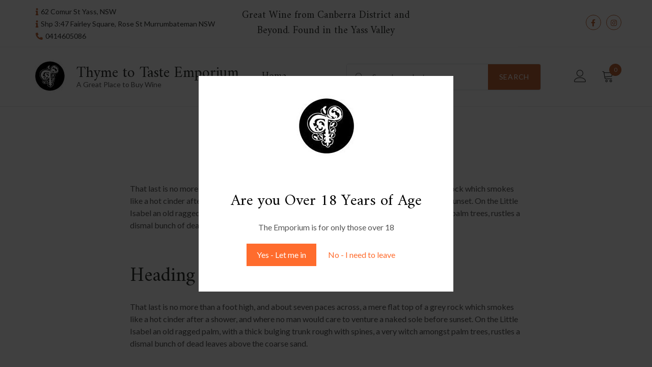

--- FILE ---
content_type: text/html; charset=UTF-8
request_url: https://thymetotasteemporium.au/typography/
body_size: 65933
content:
<!doctype html>
<html class=" optml_no_js  optml_no_js  optml_no_js " lang="en-AU">
<head>
    <meta charset="UTF-8">
    <meta name="viewport" content="width=device-width, initial-scale=1">
    <link rel="profile" href="https://gmpg.org/xfn/11">

    <title>Typography &#8211; Thyme to Taste Emporium</title>
<meta name='robots' content='max-image-preview:large' />
	<style>img:is([sizes="auto" i], [sizes^="auto," i]) { contain-intrinsic-size: 3000px 1500px }</style>
	<link rel='dns-prefetch' href='//fonts.googleapis.com' />
<link rel='dns-prefetch' href='//mlveicubg415.i.optimole.com' />
<link rel='preconnect' href='https://mlveicubg415.i.optimole.com' />
<link rel="alternate" type="application/rss+xml" title="Thyme to Taste Emporium &raquo; Feed" href="https://thymetotasteemporium.au/feed/" />
<link rel="alternate" type="application/rss+xml" title="Thyme to Taste Emporium &raquo; Comments Feed" href="https://thymetotasteemporium.au/comments/feed/" />
<script>
window._wpemojiSettings = {"baseUrl":"https:\/\/s.w.org\/images\/core\/emoji\/16.0.1\/72x72\/","ext":".png","svgUrl":"https:\/\/s.w.org\/images\/core\/emoji\/16.0.1\/svg\/","svgExt":".svg","source":{"concatemoji":"https:\/\/thymetotasteemporium.au\/wp-includes\/js\/wp-emoji-release.min.js?ver=6.8.3"}};
/*! This file is auto-generated */
!function(s,n){var o,i,e;function c(e){try{var t={supportTests:e,timestamp:(new Date).valueOf()};sessionStorage.setItem(o,JSON.stringify(t))}catch(e){}}function p(e,t,n){e.clearRect(0,0,e.canvas.width,e.canvas.height),e.fillText(t,0,0);var t=new Uint32Array(e.getImageData(0,0,e.canvas.width,e.canvas.height).data),a=(e.clearRect(0,0,e.canvas.width,e.canvas.height),e.fillText(n,0,0),new Uint32Array(e.getImageData(0,0,e.canvas.width,e.canvas.height).data));return t.every(function(e,t){return e===a[t]})}function u(e,t){e.clearRect(0,0,e.canvas.width,e.canvas.height),e.fillText(t,0,0);for(var n=e.getImageData(16,16,1,1),a=0;a<n.data.length;a++)if(0!==n.data[a])return!1;return!0}function f(e,t,n,a){switch(t){case"flag":return n(e,"\ud83c\udff3\ufe0f\u200d\u26a7\ufe0f","\ud83c\udff3\ufe0f\u200b\u26a7\ufe0f")?!1:!n(e,"\ud83c\udde8\ud83c\uddf6","\ud83c\udde8\u200b\ud83c\uddf6")&&!n(e,"\ud83c\udff4\udb40\udc67\udb40\udc62\udb40\udc65\udb40\udc6e\udb40\udc67\udb40\udc7f","\ud83c\udff4\u200b\udb40\udc67\u200b\udb40\udc62\u200b\udb40\udc65\u200b\udb40\udc6e\u200b\udb40\udc67\u200b\udb40\udc7f");case"emoji":return!a(e,"\ud83e\udedf")}return!1}function g(e,t,n,a){var r="undefined"!=typeof WorkerGlobalScope&&self instanceof WorkerGlobalScope?new OffscreenCanvas(300,150):s.createElement("canvas"),o=r.getContext("2d",{willReadFrequently:!0}),i=(o.textBaseline="top",o.font="600 32px Arial",{});return e.forEach(function(e){i[e]=t(o,e,n,a)}),i}function t(e){var t=s.createElement("script");t.src=e,t.defer=!0,s.head.appendChild(t)}"undefined"!=typeof Promise&&(o="wpEmojiSettingsSupports",i=["flag","emoji"],n.supports={everything:!0,everythingExceptFlag:!0},e=new Promise(function(e){s.addEventListener("DOMContentLoaded",e,{once:!0})}),new Promise(function(t){var n=function(){try{var e=JSON.parse(sessionStorage.getItem(o));if("object"==typeof e&&"number"==typeof e.timestamp&&(new Date).valueOf()<e.timestamp+604800&&"object"==typeof e.supportTests)return e.supportTests}catch(e){}return null}();if(!n){if("undefined"!=typeof Worker&&"undefined"!=typeof OffscreenCanvas&&"undefined"!=typeof URL&&URL.createObjectURL&&"undefined"!=typeof Blob)try{var e="postMessage("+g.toString()+"("+[JSON.stringify(i),f.toString(),p.toString(),u.toString()].join(",")+"));",a=new Blob([e],{type:"text/javascript"}),r=new Worker(URL.createObjectURL(a),{name:"wpTestEmojiSupports"});return void(r.onmessage=function(e){c(n=e.data),r.terminate(),t(n)})}catch(e){}c(n=g(i,f,p,u))}t(n)}).then(function(e){for(var t in e)n.supports[t]=e[t],n.supports.everything=n.supports.everything&&n.supports[t],"flag"!==t&&(n.supports.everythingExceptFlag=n.supports.everythingExceptFlag&&n.supports[t]);n.supports.everythingExceptFlag=n.supports.everythingExceptFlag&&!n.supports.flag,n.DOMReady=!1,n.readyCallback=function(){n.DOMReady=!0}}).then(function(){return e}).then(function(){var e;n.supports.everything||(n.readyCallback(),(e=n.source||{}).concatemoji?t(e.concatemoji):e.wpemoji&&e.twemoji&&(t(e.twemoji),t(e.wpemoji)))}))}((window,document),window._wpemojiSettings);
</script>
<style id='wp-emoji-styles-inline-css'>

	img.wp-smiley, img.emoji {
		display: inline !important;
		border: none !important;
		box-shadow: none !important;
		height: 1em !important;
		width: 1em !important;
		margin: 0 0.07em !important;
		vertical-align: -0.1em !important;
		background: none !important;
		padding: 0 !important;
	}
</style>
<link rel='stylesheet' id='wp-block-library-css' href='https://thymetotasteemporium.au/wp-includes/css/dist/block-library/style.min.css?ver=6.8.3' media='all' />
<style id='classic-theme-styles-inline-css'>
/*! This file is auto-generated */
.wp-block-button__link{color:#fff;background-color:#32373c;border-radius:9999px;box-shadow:none;text-decoration:none;padding:calc(.667em + 2px) calc(1.333em + 2px);font-size:1.125em}.wp-block-file__button{background:#32373c;color:#fff;text-decoration:none}
</style>
<link rel='stylesheet' id='fontawesome-free-css' href='https://thymetotasteemporium.au/wp-content/plugins/getwid/vendors/fontawesome-free/css/all.min.css?ver=5.5.0' media='all' />
<link rel='stylesheet' id='linearicons-free-css' href='https://thymetotasteemporium.au/wp-content/themes/vite-nera/assets/linearicons/style.css?ver=1.0.0' media='all' />
<link rel='stylesheet' id='slick-css' href='https://thymetotasteemporium.au/wp-content/plugins/getwid/vendors/slick/slick/slick.min.css?ver=1.9.0' media='all' />
<link rel='stylesheet' id='slick-theme-css' href='https://thymetotasteemporium.au/wp-content/plugins/getwid/vendors/slick/slick/slick-theme.min.css?ver=1.9.0' media='all' />
<link rel='stylesheet' id='mp-fancybox-css' href='https://thymetotasteemporium.au/wp-content/plugins/getwid/vendors/mp-fancybox/jquery.fancybox.min.css?ver=3.5.7-mp.1' media='all' />
<link rel='stylesheet' id='getwid-blocks-css' href='https://thymetotasteemporium.au/wp-content/plugins/getwid/assets/css/blocks.style.css?ver=2.1.3' media='all' />
<style id='getwid-blocks-inline-css'>
.wp-block-getwid-section .wp-block-getwid-section__wrapper .wp-block-getwid-section__inner-wrapper{max-width: 770px;}
</style>
<style id='global-styles-inline-css'>
:root{--wp--preset--aspect-ratio--square: 1;--wp--preset--aspect-ratio--4-3: 4/3;--wp--preset--aspect-ratio--3-4: 3/4;--wp--preset--aspect-ratio--3-2: 3/2;--wp--preset--aspect-ratio--2-3: 2/3;--wp--preset--aspect-ratio--16-9: 16/9;--wp--preset--aspect-ratio--9-16: 9/16;--wp--preset--color--black: #000000;--wp--preset--color--cyan-bluish-gray: #abb8c3;--wp--preset--color--white: #ffffff;--wp--preset--color--pale-pink: #f78da7;--wp--preset--color--vivid-red: #cf2e2e;--wp--preset--color--luminous-vivid-orange: #ff6900;--wp--preset--color--luminous-vivid-amber: #fcb900;--wp--preset--color--light-green-cyan: #7bdcb5;--wp--preset--color--vivid-green-cyan: #00d084;--wp--preset--color--pale-cyan-blue: #8ed1fc;--wp--preset--color--vivid-cyan-blue: #0693e3;--wp--preset--color--vivid-purple: #9b51e0;--wp--preset--color--color-1: #c36739;--wp--preset--color--color-2: #333533;--wp--preset--color--color-3: #555555;--wp--preset--color--color-4: #f3f5f6;--wp--preset--color--color-5: #fff;--wp--preset--color--color-6: #e8ebed;--wp--preset--color--color-7: #f4f5f7;--wp--preset--color--color-8: #dbdee1;--wp--preset--gradient--vivid-cyan-blue-to-vivid-purple: linear-gradient(135deg,rgba(6,147,227,1) 0%,rgb(155,81,224) 100%);--wp--preset--gradient--light-green-cyan-to-vivid-green-cyan: linear-gradient(135deg,rgb(122,220,180) 0%,rgb(0,208,130) 100%);--wp--preset--gradient--luminous-vivid-amber-to-luminous-vivid-orange: linear-gradient(135deg,rgba(252,185,0,1) 0%,rgba(255,105,0,1) 100%);--wp--preset--gradient--luminous-vivid-orange-to-vivid-red: linear-gradient(135deg,rgba(255,105,0,1) 0%,rgb(207,46,46) 100%);--wp--preset--gradient--very-light-gray-to-cyan-bluish-gray: linear-gradient(135deg,rgb(238,238,238) 0%,rgb(169,184,195) 100%);--wp--preset--gradient--cool-to-warm-spectrum: linear-gradient(135deg,rgb(74,234,220) 0%,rgb(151,120,209) 20%,rgb(207,42,186) 40%,rgb(238,44,130) 60%,rgb(251,105,98) 80%,rgb(254,248,76) 100%);--wp--preset--gradient--blush-light-purple: linear-gradient(135deg,rgb(255,206,236) 0%,rgb(152,150,240) 100%);--wp--preset--gradient--blush-bordeaux: linear-gradient(135deg,rgb(254,205,165) 0%,rgb(254,45,45) 50%,rgb(107,0,62) 100%);--wp--preset--gradient--luminous-dusk: linear-gradient(135deg,rgb(255,203,112) 0%,rgb(199,81,192) 50%,rgb(65,88,208) 100%);--wp--preset--gradient--pale-ocean: linear-gradient(135deg,rgb(255,245,203) 0%,rgb(182,227,212) 50%,rgb(51,167,181) 100%);--wp--preset--gradient--electric-grass: linear-gradient(135deg,rgb(202,248,128) 0%,rgb(113,206,126) 100%);--wp--preset--gradient--midnight: linear-gradient(135deg,rgb(2,3,129) 0%,rgb(40,116,252) 100%);--wp--preset--font-size--small: 13px;--wp--preset--font-size--medium: 20px;--wp--preset--font-size--large: 36px;--wp--preset--font-size--x-large: 42px;--wp--preset--spacing--20: 0.44rem;--wp--preset--spacing--30: 0.67rem;--wp--preset--spacing--40: 1rem;--wp--preset--spacing--50: 1.5rem;--wp--preset--spacing--60: 2.25rem;--wp--preset--spacing--70: 3.38rem;--wp--preset--spacing--80: 5.06rem;--wp--preset--shadow--natural: 6px 6px 9px rgba(0, 0, 0, 0.2);--wp--preset--shadow--deep: 12px 12px 50px rgba(0, 0, 0, 0.4);--wp--preset--shadow--sharp: 6px 6px 0px rgba(0, 0, 0, 0.2);--wp--preset--shadow--outlined: 6px 6px 0px -3px rgba(255, 255, 255, 1), 6px 6px rgba(0, 0, 0, 1);--wp--preset--shadow--crisp: 6px 6px 0px rgba(0, 0, 0, 1);}:where(.is-layout-flex){gap: 0.5em;}:where(.is-layout-grid){gap: 0.5em;}body .is-layout-flex{display: flex;}.is-layout-flex{flex-wrap: wrap;align-items: center;}.is-layout-flex > :is(*, div){margin: 0;}body .is-layout-grid{display: grid;}.is-layout-grid > :is(*, div){margin: 0;}:where(.wp-block-columns.is-layout-flex){gap: 2em;}:where(.wp-block-columns.is-layout-grid){gap: 2em;}:where(.wp-block-post-template.is-layout-flex){gap: 1.25em;}:where(.wp-block-post-template.is-layout-grid){gap: 1.25em;}.has-black-color{color: var(--wp--preset--color--black) !important;}.has-cyan-bluish-gray-color{color: var(--wp--preset--color--cyan-bluish-gray) !important;}.has-white-color{color: var(--wp--preset--color--white) !important;}.has-pale-pink-color{color: var(--wp--preset--color--pale-pink) !important;}.has-vivid-red-color{color: var(--wp--preset--color--vivid-red) !important;}.has-luminous-vivid-orange-color{color: var(--wp--preset--color--luminous-vivid-orange) !important;}.has-luminous-vivid-amber-color{color: var(--wp--preset--color--luminous-vivid-amber) !important;}.has-light-green-cyan-color{color: var(--wp--preset--color--light-green-cyan) !important;}.has-vivid-green-cyan-color{color: var(--wp--preset--color--vivid-green-cyan) !important;}.has-pale-cyan-blue-color{color: var(--wp--preset--color--pale-cyan-blue) !important;}.has-vivid-cyan-blue-color{color: var(--wp--preset--color--vivid-cyan-blue) !important;}.has-vivid-purple-color{color: var(--wp--preset--color--vivid-purple) !important;}.has-black-background-color{background-color: var(--wp--preset--color--black) !important;}.has-cyan-bluish-gray-background-color{background-color: var(--wp--preset--color--cyan-bluish-gray) !important;}.has-white-background-color{background-color: var(--wp--preset--color--white) !important;}.has-pale-pink-background-color{background-color: var(--wp--preset--color--pale-pink) !important;}.has-vivid-red-background-color{background-color: var(--wp--preset--color--vivid-red) !important;}.has-luminous-vivid-orange-background-color{background-color: var(--wp--preset--color--luminous-vivid-orange) !important;}.has-luminous-vivid-amber-background-color{background-color: var(--wp--preset--color--luminous-vivid-amber) !important;}.has-light-green-cyan-background-color{background-color: var(--wp--preset--color--light-green-cyan) !important;}.has-vivid-green-cyan-background-color{background-color: var(--wp--preset--color--vivid-green-cyan) !important;}.has-pale-cyan-blue-background-color{background-color: var(--wp--preset--color--pale-cyan-blue) !important;}.has-vivid-cyan-blue-background-color{background-color: var(--wp--preset--color--vivid-cyan-blue) !important;}.has-vivid-purple-background-color{background-color: var(--wp--preset--color--vivid-purple) !important;}.has-black-border-color{border-color: var(--wp--preset--color--black) !important;}.has-cyan-bluish-gray-border-color{border-color: var(--wp--preset--color--cyan-bluish-gray) !important;}.has-white-border-color{border-color: var(--wp--preset--color--white) !important;}.has-pale-pink-border-color{border-color: var(--wp--preset--color--pale-pink) !important;}.has-vivid-red-border-color{border-color: var(--wp--preset--color--vivid-red) !important;}.has-luminous-vivid-orange-border-color{border-color: var(--wp--preset--color--luminous-vivid-orange) !important;}.has-luminous-vivid-amber-border-color{border-color: var(--wp--preset--color--luminous-vivid-amber) !important;}.has-light-green-cyan-border-color{border-color: var(--wp--preset--color--light-green-cyan) !important;}.has-vivid-green-cyan-border-color{border-color: var(--wp--preset--color--vivid-green-cyan) !important;}.has-pale-cyan-blue-border-color{border-color: var(--wp--preset--color--pale-cyan-blue) !important;}.has-vivid-cyan-blue-border-color{border-color: var(--wp--preset--color--vivid-cyan-blue) !important;}.has-vivid-purple-border-color{border-color: var(--wp--preset--color--vivid-purple) !important;}.has-vivid-cyan-blue-to-vivid-purple-gradient-background{background: var(--wp--preset--gradient--vivid-cyan-blue-to-vivid-purple) !important;}.has-light-green-cyan-to-vivid-green-cyan-gradient-background{background: var(--wp--preset--gradient--light-green-cyan-to-vivid-green-cyan) !important;}.has-luminous-vivid-amber-to-luminous-vivid-orange-gradient-background{background: var(--wp--preset--gradient--luminous-vivid-amber-to-luminous-vivid-orange) !important;}.has-luminous-vivid-orange-to-vivid-red-gradient-background{background: var(--wp--preset--gradient--luminous-vivid-orange-to-vivid-red) !important;}.has-very-light-gray-to-cyan-bluish-gray-gradient-background{background: var(--wp--preset--gradient--very-light-gray-to-cyan-bluish-gray) !important;}.has-cool-to-warm-spectrum-gradient-background{background: var(--wp--preset--gradient--cool-to-warm-spectrum) !important;}.has-blush-light-purple-gradient-background{background: var(--wp--preset--gradient--blush-light-purple) !important;}.has-blush-bordeaux-gradient-background{background: var(--wp--preset--gradient--blush-bordeaux) !important;}.has-luminous-dusk-gradient-background{background: var(--wp--preset--gradient--luminous-dusk) !important;}.has-pale-ocean-gradient-background{background: var(--wp--preset--gradient--pale-ocean) !important;}.has-electric-grass-gradient-background{background: var(--wp--preset--gradient--electric-grass) !important;}.has-midnight-gradient-background{background: var(--wp--preset--gradient--midnight) !important;}.has-small-font-size{font-size: var(--wp--preset--font-size--small) !important;}.has-medium-font-size{font-size: var(--wp--preset--font-size--medium) !important;}.has-large-font-size{font-size: var(--wp--preset--font-size--large) !important;}.has-x-large-font-size{font-size: var(--wp--preset--font-size--x-large) !important;}
:where(.wp-block-post-template.is-layout-flex){gap: 1.25em;}:where(.wp-block-post-template.is-layout-grid){gap: 1.25em;}
:where(.wp-block-columns.is-layout-flex){gap: 2em;}:where(.wp-block-columns.is-layout-grid){gap: 2em;}
:root :where(.wp-block-pullquote){font-size: 1.5em;line-height: 1.6;}
</style>
<style id='woocommerce-inline-inline-css'>
.woocommerce form .form-row .required { visibility: visible; }
</style>
<link rel='stylesheet' id='brands-styles-css' href='https://thymetotasteemporium.au/wp-content/plugins/woocommerce/assets/css/brands.css?ver=10.2.2' media='all' />
<link rel='stylesheet' id='font-awesome-free-css' href='https://thymetotasteemporium.au/wp-content/themes/vite-nera/assets/fontawesome-free/css/all.min.css?ver=5.9.0' media='all' />
<link rel='stylesheet' id='vite-nera-fonts-css' href='https://fonts.googleapis.com/css2?family=Amiri:ital,wght@0,400;0,700;1,400;1,700&#038;family=Lato:ital,wght@0,400;0,700;1,400;1,700&#038;family=Dancing+Script&#038;display=swap' media='all' />
<link rel='stylesheet' id='vite-nera-style-css' href='https://thymetotasteemporium.au/wp-content/themes/vite-nera/style.css?ver=1.0.2' media='all' />
<link rel='stylesheet' id='vite-nera-woocommerce-style-css' href='https://thymetotasteemporium.au/wp-content/themes/vite-nera/woocommerce.css?ver=1.0.2' media='all' />
<style id='optm_lazyload_noscript_style-inline-css'>
html.optml_no_js img[data-opt-src] { display: none !important; } 
 /* OPTML_VIEWPORT_BG_SELECTORS */
html .elementor-section[data-settings*="background_background"]:not(.optml-bg-lazyloaded),
html .elementor-column[data-settings*="background_background"] > .elementor-widget-wrap:not(.optml-bg-lazyloaded),
html .elementor-section > .elementor-background-overlay:not(.optml-bg-lazyloaded),
html [class*="wp-block-cover"][style*="background-image"]:not(.optml-bg-lazyloaded),
html [style*="background-image:url("]:not(.optml-bg-lazyloaded),
html [style*="background-image: url("]:not(.optml-bg-lazyloaded),
html [style*="background:url("]:not(.optml-bg-lazyloaded),
html [style*="background: url("]:not(.optml-bg-lazyloaded),
html [class*="wp-block-group"][style*="background-image"]:not(.optml-bg-lazyloaded) { background-image: none !important; }
/* OPTML_VIEWPORT_BG_SELECTORS */
</style>
<script src="https://thymetotasteemporium.au/wp-includes/js/jquery/jquery.min.js?ver=3.7.1" id="jquery-core-js"></script>
<script src="https://thymetotasteemporium.au/wp-includes/js/jquery/jquery-migrate.min.js?ver=3.4.1" id="jquery-migrate-js"></script>
<script src="https://thymetotasteemporium.au/wp-content/plugins/woocommerce/assets/js/jquery-blockui/jquery.blockUI.min.js?ver=2.7.0-wc.10.2.2" id="jquery-blockui-js" defer data-wp-strategy="defer"></script>
<script id="wc-add-to-cart-js-extra">
var wc_add_to_cart_params = {"ajax_url":"\/wp-admin\/admin-ajax.php","wc_ajax_url":"\/?wc-ajax=%%endpoint%%","i18n_view_cart":"View cart","cart_url":"https:\/\/thymetotasteemporium.au\/cart-2\/","is_cart":"","cart_redirect_after_add":"no"};
</script>
<script src="https://thymetotasteemporium.au/wp-content/plugins/woocommerce/assets/js/frontend/add-to-cart.min.js?ver=10.2.2" id="wc-add-to-cart-js" defer data-wp-strategy="defer"></script>
<script src="https://thymetotasteemporium.au/wp-content/plugins/woocommerce/assets/js/js-cookie/js.cookie.min.js?ver=2.1.4-wc.10.2.2" id="js-cookie-js" defer data-wp-strategy="defer"></script>
<script id="woocommerce-js-extra">
var woocommerce_params = {"ajax_url":"\/wp-admin\/admin-ajax.php","wc_ajax_url":"\/?wc-ajax=%%endpoint%%","i18n_password_show":"Show password","i18n_password_hide":"Hide password"};
</script>
<script src="https://thymetotasteemporium.au/wp-content/plugins/woocommerce/assets/js/frontend/woocommerce.min.js?ver=10.2.2" id="woocommerce-js" defer data-wp-strategy="defer"></script>
<script id="optml-print-js-after">
			(function(w, d){
					w.addEventListener("beforeprint", function(){
						let images = d.getElementsByTagName( "img" );
							for (let img of images) {
								if ( !img.dataset.optSrc) {
									continue;
								}
								img.src = img.dataset.optSrc;
								delete img.dataset.optSrc;
							}
					});
			
			}(window, document));
								
</script>
<link rel="https://api.w.org/" href="https://thymetotasteemporium.au/wp-json/" /><link rel="alternate" title="JSON" type="application/json" href="https://thymetotasteemporium.au/wp-json/wp/v2/pages/21" /><link rel="EditURI" type="application/rsd+xml" title="RSD" href="https://thymetotasteemporium.au/xmlrpc.php?rsd" />
<meta name="generator" content="WordPress 6.8.3" />
<meta name="generator" content="WooCommerce 10.2.2" />
<link rel="canonical" href="https://thymetotasteemporium.au/typography/" />
<link rel='shortlink' href='https://thymetotasteemporium.au/?p=21' />
<link rel="alternate" title="oEmbed (JSON)" type="application/json+oembed" href="https://thymetotasteemporium.au/wp-json/oembed/1.0/embed?url=https%3A%2F%2Fthymetotasteemporium.au%2Ftypography%2F" />
<link rel="alternate" title="oEmbed (XML)" type="text/xml+oembed" href="https://thymetotasteemporium.au/wp-json/oembed/1.0/embed?url=https%3A%2F%2Fthymetotasteemporium.au%2Ftypography%2F&#038;format=xml" />
<!-- Google site verification - Google for WooCommerce -->
<meta name="google-site-verification" content="HCG9e6tzo0pgZbMSXyR5db2lalM54VUPq7gm1LgIg-g" />
	<noscript><style>.woocommerce-product-gallery{ opacity: 1 !important; }</style></noscript>
	<meta http-equiv="Accept-CH" content="Viewport-Width, ECT" />
		<style type="text/css">
			img[data-opt-src]:not([data-opt-lazy-loaded]) {
				transition: .2s filter linear, .2s opacity linear, .2s border-radius linear;
				-webkit-transition: .2s filter linear, .2s opacity linear, .2s border-radius linear;
				-moz-transition: .2s filter linear, .2s opacity linear, .2s border-radius linear;
				-o-transition: .2s filter linear, .2s opacity linear, .2s border-radius linear;
			}
			img[data-opt-src]:not([data-opt-lazy-loaded]) {
					opacity: .75;
					-webkit-filter: blur(8px);
					-moz-filter: blur(8px);
					-o-filter: blur(8px);
					-ms-filter: blur(8px);
					filter: blur(8px);
					transform: scale(1.04);
					animation: 0.1s ease-in;
					-webkit-transform: translate3d(0, 0, 0);
			}
			/** optmliframelazyloadplaceholder */
		</style>
		<script type="application/javascript">
					document.documentElement.className = document.documentElement.className.replace(/\boptml_no_js\b/g, "");
						(function(w, d){
							var b = d.getElementsByTagName("head")[0];
							var s = d.createElement("script");
							var v = ("IntersectionObserver" in w && "isIntersecting" in w.IntersectionObserverEntry.prototype) ? "_no_poly" : "";
							s.async = true;
							s.src = "https://mlveicubg415.i.optimole.com/js-lib/v2/latest/optimole_lib" + v  + ".min.js";
							b.appendChild(s);
							w.optimoleData = {
								lazyloadOnly: "optimole-lazy-only",
								backgroundReplaceClasses: [],
								nativeLazyload : false,
								scalingDisabled: false,
								watchClasses: [],
								backgroundLazySelectors: ".elementor-section[data-settings*=\"background_background\"], .elementor-column[data-settings*=\"background_background\"] > .elementor-widget-wrap, .elementor-section > .elementor-background-overlay, [class*=\"wp-block-cover\"][style*=\"background-image\"], [style*=\"background-image:url(\"], [style*=\"background-image: url(\"], [style*=\"background:url(\"], [style*=\"background: url(\"], [class*=\"wp-block-group\"][style*=\"background-image\"]",
								network_optimizations: true,
								ignoreDpr: true,
								quality: 0,
								maxWidth: 1920,
								maxHeight: 4000,
							}
						}(window, document));
		</script>			<style>
				.agl_wrapper {position: fixed;width: 100%;height: 100%;top: 0;left: 0;z-index: 1111111111;align-items: center;background: rgba(0, 0, 0, 0.75);}
				.agl_main {display: block;margin: 0 auto;text-align: center;background: #fff;max-width: 500px;width: 95%;padding: 30px;}
				div#agl_form img {max-width: 300px;}
				div#agl_form h2 {color: #000000;}
				.agl_buttons {display: inline-block;vertical-align: middle;padding: 10px 20px;color: #ff6c2d;}
				.agl_success_message{display:none;}
				.agl_buttons_wrp {margin: 20px auto;}
				#agl_yes_button.agl_buttons {background: #ff6c2d;color: #fff !important;}
				#agl_close_link {color: #ff6c2d;cursor: pointer;}
			</style>
			<div id="agl_wrapper" class="agl_wrapper" style="display:none;">
				<div class="agl_main">
					<div id="agl_form" class="agl_form">						
						<img data-opt-src="https://mlveicubg415.i.optimole.com/cb:vAOo.aad/w:auto/h:auto/q:mauto/f:best/https://thymetotasteemporium.au/wp-content/uploads/2023/07/cropped-BW-in-circle-white-back-1v150.jpg"  decoding=async data-opt-id=363388385   src="data:image/svg+xml,%3Csvg%20viewBox%3D%220%200%20141%20141%22%20width%3D%22141%22%20height%3D%22141%22%20xmlns%3D%22http%3A%2F%2Fwww.w3.org%2F2000%2Fsvg%22%3E%3Crect%20width%3D%22141%22%20height%3D%22141%22%20fill%3D%22transparent%22%2F%3E%3C%2Fsvg%3E">						
						<h2>Are you Over 18 Years of Age</h2>
						The Emporium is for only those over 18						<div class="agl_buttons_wrp">
							<a href="javascript:void(0)" id="agl_yes_button" class="agl_buttons agl_yes_button">Yes - Let me in</a>
							<a href="https://google.com" id="agl_no_button"  class="agl_buttons agl_no_button">No - I need to leave</a>
						</div>
					</div>
									</div>
			</div>
			<script>
				(function() {

					

					function close_agl(){
							document.getElementById("agl_wrapper").style.display = "none";
					}

					function show_agl(){
						document.getElementById("agl_wrapper").style.display = "flex";						
					}

					function slide_agl_success_message(){
						document.getElementById("agl_form").style.display = "none";
						document.getElementById("agl_success_message").style.display = "block";
					}

					function setCookie_agl(cname,cvalue,exdays) {
														var d = new Date();
								var expires = "";

								if(exdays != null ){
									d.setTime(d.getTime() + (exdays*24*60*60*1000));
									expires = "expires=" + d.toGMTString() + ";";
								}
								
								document.cookie = cname + "=" + cvalue + ";" + expires + "path=/";

								
								if (window.CustomEvent && typeof window.CustomEvent === 'function') {
									var agl_event = new CustomEvent('agl_passed');
								} else {
									var agl_event = document.createEvent('CustomEvent');
									agl_event.initCustomEvent('agl_passed');
								}
								document.dispatchEvent(agl_event);


												}
					function getCookie_agl(cname) {
						var name = cname + "=";
						var decodedCookie = decodeURIComponent(document.cookie);
						var ca = decodedCookie.split(';');
						for(var i = 0; i < ca.length; i++) {
							var c = ca[i];
							while (c.charAt(0) == ' ') {
								c = c.substring(1);
							}
							if (c.indexOf(name) == 0) {
								return c.substring(name.length, c.length);
							}
						}
						return "";
					}
					function checkCookie_agl() {
						var agl_cookie=getCookie_agl("agl_cookie");
						if (agl_cookie != "") {
							//  Cookie Exists
							close_agl();
						} else {
							// No Cookie
							show_agl()
						}
					}
					checkCookie_agl();

					
					document.getElementById("agl_yes_button").onclick = function(){						
						setCookie_agl("agl_cookie", '#ff6c2d', 2);
													close_agl()
											}
					
					document.getElementById("agl_no_button").onclick = function(){						
						if (window.CustomEvent && typeof window.CustomEvent === 'function') {
							var agl_event = new CustomEvent('agl_failed');
						} else {
							var agl_event = document.createEvent('CustomEvent');
							agl_event.initCustomEvent('agl_failed');
						}
						document.dispatchEvent(agl_event);
					}


				})();
			</script>
			<link rel="icon" href="https://mlveicubg415.i.optimole.com/cb:vAOo.aad/w:32/h:32/q:mauto/f:best/dpr:2/https://thymetotasteemporium.au/wp-content/uploads/2025/07/cropped-logot.png" sizes="32x32" />
<link rel="icon" href="https://mlveicubg415.i.optimole.com/cb:vAOo.aad/w:192/h:192/q:mauto/f:best/https://thymetotasteemporium.au/wp-content/uploads/2025/07/cropped-logot.png" sizes="192x192" />
<link rel="apple-touch-icon" href="https://mlveicubg415.i.optimole.com/cb:vAOo.aad/w:180/h:180/q:mauto/f:best/https://thymetotasteemporium.au/wp-content/uploads/2025/07/cropped-logot.png" />
<meta name="msapplication-TileImage" content="https://mlveicubg415.i.optimole.com/cb:vAOo.aad/w:270/h:270/q:mauto/f:best/https://thymetotasteemporium.au/wp-content/uploads/2025/07/cropped-logot.png" />
</head>

<body class="wp-singular page-template-default page page-id-21 wp-custom-logo wp-embed-responsive wp-theme-vite-nera theme-vite-nera woocommerce-no-js no-sidebar woocommerce-active">
<div id="page" class="site">
    <a class="skip-link screen-reader-text" href="#primary">Skip to content</a>

    <header id="masthead" class="site-header">
        <div class="top-navigation">
            <div class="top-navigation-wrapper">
                                    <div class="top-navigation-column">
                        <div class="icon-menu-container"><ul id="menu-contacts" class="icon-menu social-menu"><li id="menu-item-347" class="menu-item menu-item-type-custom menu-item-object-custom menu-item-347"><a target="_blank" href="https://thymetotasteemporium.au/?page_id=19"><span class="menu-text">62 Comur St Yass, NSW</span></a></li>
<li id="menu-item-910" class="menu-item menu-item-type-custom menu-item-object-custom menu-item-910"><a href="https://thymetotasteemporium.au/contact-us/"><span class="menu-text">Shp 3:47 Fairley Square, Rose St Murrumbateman NSW</span></a></li>
<li id="menu-item-348" class="menu-item menu-item-type-custom menu-item-object-custom menu-item-348"><a href="tel:014605086"><span class="menu-text">0414605086</span></a></li>
</ul></div>                    </div>
                                    <div class="top-navigation-column">
                        <div class="header-sidebar widget-area">
                            <section id="text-1" class="widget widget_text">			<div class="textwidget"><h4>Great Wine from Canberra District and Beyond. Found in the Yass Valley</h4>
</div>
		</section>                        </div>
                    </div>
                                    <div class="top-navigation-column last">
                        <div class="social-menu-container"><ul id="menu-socials" class="social-menu circle-icons"><li id="menu-item-349" class="menu-item menu-item-type-custom menu-item-object-custom menu-item-349"><a target="_blank" href="http://facebook.com/thymetotasteemporium"><span class="menu-text">Facebook</span></a></li>
<li id="menu-item-350" class="menu-item menu-item-type-custom menu-item-object-custom menu-item-350"><a target="_blank" href="http://instagram.com/thymetotasteemporium"><span class="menu-text">Instagram</span></a></li>
</ul></div>                    </div>
                            </div>
        </div>
        <div class="bottom-navigation">
            <div class="bottom-navigation-wrapper">
                <div class="default-navigation">
                    <div class="site-branding">
                        <a href="https://thymetotasteemporium.au/" class="custom-logo-link" rel="home"><img data-opt-src="https://mlveicubg415.i.optimole.com/cb:vAOo.aad/w:75/h:75/q:mauto/f:best/dpr:2/https://thymetotasteemporium.au/wp-content/uploads/2023/07/cropped-BW-in-circle-white-back-1v80.jpg"  data-opt-id=1452837648   width="75" height="75" src="data:image/svg+xml,%3Csvg%20viewBox%3D%220%200%2075%2075%22%20width%3D%2275%22%20height%3D%2275%22%20xmlns%3D%22http%3A%2F%2Fwww.w3.org%2F2000%2Fsvg%22%3E%3Crect%20width%3D%2275%22%20height%3D%2275%22%20fill%3D%22transparent%22%2F%3E%3C%2Fsvg%3E" class="custom-logo" alt="Thyme to Taste Emporium" decoding="async" /></a>                        <div class="site-title-wrapper">
                                                            <p class="site-title"><a href="https://thymetotasteemporium.au/"
                                                         rel="home">Thyme to Taste Emporium</a></p>
                                                            <p class="site-description">A Great Place to Buy Wine</p>
                                                    </div>
                    </div><!-- .site-branding -->
                                            <nav id="site-navigation" class="main-navigation">
                            <button class="menu-toggle" aria-controls="primary-menu"
                                    aria-expanded="false">
                                <span class="lnr lnr-menu"></span>
                                <span class="text">Menu</span>
                            </button>
                            <div class="main-navigation-wrapper">
                                <div class="primary-menu-container"><ul id="primary-menu" class="primary-menu"><li id="menu-item-231" class="menu-item menu-item-type-post_type menu-item-object-page menu-item-home menu-item-231"><a href="https://thymetotasteemporium.au/">Home</a></li>
<li id="menu-item-109" class="menu-item menu-item-type-post_type menu-item-object-page menu-item-has-children menu-item-109"><a href="https://thymetotasteemporium.au/shop-3/">Shop</a>
<ul class="sub-menu">
	<li id="menu-item-543" class="menu-item menu-item-type-taxonomy menu-item-object-product_cat menu-item-543"><a href="https://thymetotasteemporium.au/product-category/red-wine/">Red Wine</a></li>
	<li id="menu-item-544" class="menu-item menu-item-type-taxonomy menu-item-object-product_cat menu-item-544"><a href="https://thymetotasteemporium.au/product-category/rose-wine/">Rose Wine &amp; Natural Wines</a></li>
	<li id="menu-item-542" class="menu-item menu-item-type-taxonomy menu-item-object-product_cat menu-item-542"><a href="https://thymetotasteemporium.au/product-category/white-wine/">White Wine</a></li>
</ul>
</li>
<li id="menu-item-229" class="menu-item menu-item-type-post_type menu-item-object-page menu-item-229"><a href="https://thymetotasteemporium.au/blog/">Blog</a></li>
<li id="menu-item-110" class="menu-item menu-item-type-post_type menu-item-object-page menu-item-110"><a href="https://thymetotasteemporium.au/about-us/">About Us</a></li>
<li id="menu-item-230" class="menu-item menu-item-type-post_type menu-item-object-page menu-item-230"><a href="https://thymetotasteemporium.au/contact-us/">Contact Us</a></li>
</ul></div><div class="primary-menu-more"><ul class="menu nav-menu"><li class="menu-item menu-item-has-children"><button class="submenu-expand primary-menu-more-toggle is-empty" tabindex="-1" aria-label="More" aria-haspopup="true" aria-expanded="false"><span class="screen-reader-text">More</span><svg height="20px" viewBox="-14 -174 474.66578 474" width="20px" xmlns="http://www.w3.org/2000/svg">
						<path d="m382.457031-10.382812c-34.539062-.003907-62.539062 28-62.539062 62.542968 0 34.539063 28 62.539063 
						62.539062 62.539063 34.542969 0 62.542969-28 62.542969-62.539063-.039062-34.527344-28.015625-62.503906-62.542969-62.542968zm0 
						100.148437c-20.765625 0-37.605469-16.839844-37.605469-37.605469 0-20.769531 16.839844-37.605468 37.605469-37.605468 20.769531 
						0 37.605469 16.832031 37.605469 37.605468-.023438 20.757813-16.847656 37.574219-37.605469 37.605469zm0 0"/>
						<path d="m222.503906-10.382812c-34.542968 0-62.546875 28-62.546875 62.542968 0 34.539063 28.003907 62.539063 
						62.546875 62.539063 34.539063 0 62.539063-28 62.539063-62.539063 0-34.542968-28-62.542968-62.539063-62.542968zm0 
						100.148437c-20.773437 0-37.613281-16.839844-37.613281-37.605469 0-20.773437 16.839844-37.605468 37.613281-37.605468 
						20.765625 0 37.601563 16.832031 37.601563 37.605468 0 20.765625-16.835938 37.605469-37.601563 37.605469zm0 0"/>
						<path d="m62.542969-10.382812c-34.542969 0-62.542969 28-62.542969 62.542968 0 34.539063 28 62.539063 62.542969 62.539063 
						34.539062 0 62.539062-28 62.539062-62.539063-.039062-34.527344-28.015625-62.503906-62.539062-62.542968zm0 100.148437c-20.769531 
						0-37.605469-16.839844-37.605469-37.605469 0-20.773437 16.835938-37.605468 37.605469-37.605468s37.601562 16.832031 37.601562 
						37.605468c0 20.765625-16.835937 37.605469-37.601562 37.605469zm0 0"/></svg></button><ul class="sub-menu hidden-links"></ul></li></ul></div>                            </div>
                        </nav><!-- #site-navigation -->
                                    </div>


                        <div class="woo-header-actions">
                    <div class="site-header-product-search">
            <button class="mobile-search-toggle">
                <span class="lnr lnr-magnifier"></span>
            </button>
            <div class="product-search-form-wrapper" id="product-search-form">
                <div class="widget woocommerce widget_product_search"><form role="search" method="get" class="woocommerce-product-search" action="https://thymetotasteemporium.au/">
	<label class="screen-reader-text" for="woocommerce-product-search-field-0">Search for:</label>
	<input type="search" id="woocommerce-product-search-field-0" class="search-field" placeholder="Search products&hellip;" value="" name="s" />
	<button type="submit" value="Search" class="">Search</button>
	<input type="hidden" name="post_type" value="product" />
</form>
</div>
                <button class="mobile-search-toggle">
                    <span class="lnr lnr-cross"></span>
                </button>
            </div>
        </div>
                <div class="site-header-account">
            <a class="account-link" href="https://thymetotasteemporium.au/my-account-2/"
               title="My Account"><span class="lnr lnr-user"></span></a>
        </div>
                <ul id="site-header-cart" class="site-header-cart">
            <li class="">
                        <a class="cart-contents" href="https://thymetotasteemporium.au/cart-2/"
           title="View your shopping cart">
            <span class="lnr lnr-cart"></span><span
                    class="count">0</span>
        </a>
                    </li>
            <li>
                <div class="widget woocommerce widget_shopping_cart"><div class="widget_shopping_cart_content"></div></div>            </li>
        </ul>
                </div>
                    </div>
        </div>
    </header><!-- #masthead -->

	<main id="primary" class="site-main">

		
<article id="post-21" class="post-21 page type-page status-publish hentry">
	<header class="entry-header">
		<h1 class="entry-title">Typography</h1>	</header><!-- .entry-header -->

	
	<div class="entry-content">
		
<p>That last is no more than a foot high, and about seven paces across, a mere flat top of a grey rock which smokes like a hot cinder after a shower, and where no man would care to venture a naked sole before sunset. On the Little Isabel an old ragged palm, with a thick bulging trunk rough with spines, a very witch amongst palm trees, rustles a dismal bunch of dead leaves above the coarse sand.</p>



<h1 class="wp-block-heading">Heading 1 (H1)</h1>



<p>That last is no more than a foot high, and about seven paces across, a mere flat top of a grey rock which smokes like a hot cinder after a shower, and where no man would care to venture a naked sole before sunset. On the Little Isabel an old ragged palm, with a thick bulging trunk rough with spines, a very witch amongst palm trees, rustles a dismal bunch of dead leaves above the coarse sand.</p>



<h2 class="wp-block-heading">Heading 2 (H2)</h2>



<p>That last is no more than a foot high, and about seven paces across, a mere flat top of a grey rock which smokes like a hot cinder after a shower, and where no man would care to venture a naked sole before sunset. On the Little Isabel an old ragged palm, with a thick bulging trunk rough with spines, a very witch amongst palm trees, rustles a dismal bunch of dead leaves above the coarse sand.</p>



<h3 class="wp-block-heading">Heading 3 (H3)</h3>



<p>That last is no more than a foot high, and about seven paces across, a mere flat top of a grey rock which smokes like a hot cinder after a shower, and where no man would care to venture a naked sole before sunset. On the Little Isabel an old ragged palm, with a thick bulging trunk rough with spines, a very witch amongst palm trees, rustles a dismal bunch of dead leaves above the coarse sand.</p>



<h4 class="wp-block-heading">Heading 4 (H4)</h4>



<p>That last is no more than a foot high, and about seven paces across, a mere flat top of a grey rock which smokes like a hot cinder after a shower, and where no man would care to venture a naked sole before sunset. On the Little Isabel an old ragged palm, with a thick bulging trunk rough with spines, a very witch amongst palm trees, rustles a dismal bunch of dead leaves above the coarse sand.</p>



<h5 class="wp-block-heading">Heading 5 (H5)</h5>



<p>That last is no more than a foot high, and about seven paces across, a mere flat top of a grey rock which smokes like a hot cinder after a shower, and where no man would care to venture a naked sole before sunset. On the Little Isabel an old ragged palm, with a thick bulging trunk rough with spines, a very witch amongst palm trees, rustles a dismal bunch of dead leaves above the coarse sand.</p>



<h6 class="wp-block-heading">Heading 6 (H6)</h6>



<p>That last is no more than a foot high, and about seven paces across, a mere flat top of a grey rock which smokes like a hot cinder after a shower, and where no man would care to venture a naked sole before sunset. On the Little Isabel an old ragged palm, with a thick bulging trunk rough with spines, a very witch amongst palm trees, rustles a dismal bunch of dead leaves above the coarse sand.</p>



<h2 class="wp-block-heading">Blockquotes</h2>



<p>Single line blockquote:</p>



<blockquote class="wp-block-quote is-layout-flow wp-block-quote-is-layout-flow"><p>Stay hungry. Stay foolish.</p></blockquote>



<p>Multi line blockquote with a cite reference:</p>



<blockquote class="wp-block-quote is-layout-flow wp-block-quote-is-layout-flow"><p>The <strong>HTML <code>&lt;blockquote&gt;</code> Element</strong> (or <em>HTML Block Quotation Element</em>) indicates that the enclosed text is an extended quotation. Usually, this is rendered visually by indentation (see <a href="https://developer.mozilla.org/en-US/docs/HTML/Element/blockquote#Notes">Notes</a> for how to change it). A URL for the source of the quotation may be given using the <strong>cite</strong> attribute, while a text representation of the source can be given using the <a href="https://developer.mozilla.org/en-US/docs/Web/HTML/Element/cite"><code>&lt;cite&gt;</code></a> element.
</p></blockquote>



<p>multiple contributors &#8211; MDN HTML element reference &#8211; blockquote</p>



<h2 class="wp-block-heading">Tables</h2>



<figure class="wp-block-table is-style-regular"><table><tbody><tr><th><a href="http://example.org/">John Doe</a></th><td>$1</td><td>Because that&#8217;s all Steve Jobs needed for a salary.</td></tr><tr><th><a href="http://example.org/">Jane Doe</a></th><td>$100K</td><td>For all the blogging she does.</td></tr><tr><th><a href="http://example.org/">Fred Bloggs</a></th><td>$100M</td><td>Pictures are worth a thousand words, right? So Jane x 1,000.</td></tr><tr><th><a href="http://example.org/">Jane Bloggs</a></th><td>$100B</td><td>With hair like that?! Enough said&#8230;</td></tr></tbody></table></figure>



<h2 class="wp-block-heading">Definition Lists</h2>



<p>

Definition List Title
Definition list division.
Startup
A startup company or startup is a company or temporary organization designed to search for a repeatable and scalable business model.
#dowork
Coined by Rob Dyrdek and his personal body guard Christopher &#8220;Big Black&#8221; Boykins, &#8220;Do Work&#8221; works as a self motivator, to motivating your friends.
Do It Live
I&#8217;ll let Bill O&#8217;Reilly will <a href="https://www.youtube.com/watch?v=O_HyZ5aW76c">explain</a> this one.

</p>



<h2 class="wp-block-heading">Unordered Lists (Nested)</h2>



<ul class="wp-block-list"><li>List item one
<ul><li>List item one
<ul><li>List item one</li><li>List item two</li><li>List item three</li><li>List item four</li></ul>
</li><li>List item two</li><li>List item three</li><li>List item four</li></ul>
</li><li>List item two</li><li>List item three</li><li>List item four</li></ul>



<h2 class="wp-block-heading">Ordered List (Nested)</h2>



<ol class="wp-block-list"><li>List item one -start at 8
<ol><li>List item one
<ol><li>List item one -reversed attribute</li><li>List item two</li><li>List item three</li><li>List item four</li></ol>
</li><li>List item two</li><li>List item three</li><li>List item four</li></ol>
</li><li>List item two</li><li>List item three</li><li>List item four</li></ol>



<h2 class="wp-block-heading">HTML Tags</h2>



<p>These supported tags come from the WordPress.com code <a href="https://en.support.wordpress.com/code/">FAQ</a>.</p>



<p><strong>Address Tag</strong>
1 Infinite Loop<br>Cupertino, CA 95014<br>United States
</p>



<p><strong>Anchor Tag (aka. Link)</strong></p>



<p>This is an example of a <a href="https://wordpressfoundation.org/">link</a>.</p>



<p><strong>Abbreviation Tag</strong></p>



<p>The abbreviation <abbr title="Seriously">srsly</abbr> stands for &#8220;seriously&#8221;.</p>



<p><strong>Acronym Tag (<em>deprecated in HTML5</em>)</strong></p>



<p>The acronym ftw stands for &#8220;for the win&#8221;.</p>



<p><strong>Big Tag</strong> (<em>deprecated in HTML5</em>)</p>



<p>These tests are a big deal, but this tag is no longer supported in HTML5.</p>



<p><strong>Cite Tag</strong></p>



<p>&#8220;Code is poetry.&#8221; &#8211;Automattic</p>



<p><strong>Code Tag</strong></p>



<p>This tag styles blocks of code.</p>



<p><code>.post-title {<br>    margin: 0 0 5px;<br>    font-weight: bold;<br>    font-size: 38px;<br>    line-height: 1.2;<br>    and here's a line of some really, really, really, really long text, just to see how it is     handled and to find out how it overflows;<br> }</code></p>



<p>You will learn later on in these tests that word-wrap: break-word;will be your best friend.</p>



<p><strong>Delete Tag</strong></p>



<p>This tag will let you <del>strike out text</del>, but this tag is <em>recommended</em> supported in HTML5 (use the <code>&lt;s&gt;</code> instead).</p>



<p><strong>Emphasize Tag</strong></p>



<p>The emphasize tag should <em>italicize</em> <em>text</em>.</p>



<p><strong>Horizontal Rule Tag</strong></p>



<hr class="wp-block-separator"/>



<p>This sentence is following a <code>&lt;hr /&gt;</code> tag.</p>



<p><strong>Insert Tag</strong></p>



<p>This tag should denote <ins>inserted</ins> text.</p>



<p><strong>Keyboard Tag</strong></p>



<p>This scarcely known tag emulates keyboard text, which is usually styled like the <code>&lt;code&gt;</code> tag.</p>



<p><strong>Preformatted Tag</strong></p>



<p>This tag is for preserving whitespace as typed, such as in poetry or ASCII art.</p>



<h2 class="wp-block-heading">The Road Not Taken</h2>



<pre class="wp-block-preformatted">Robert Frost


  Two roads diverged in a yellow wood,
  And sorry I could not travel both          (_/)
  And be one traveler, long I stood         (='.'=)
  And looked down one as far as I could     (")_(")
  To where it bent in the undergrowth;

  Then took the other, as just as fair,
  And having perhaps the better claim,          |_/|
  Because it was grassy and wanted wear;       / @ @
  Though as for that the passing there        ( &gt; º &lt; )
  Had worn them really about the same,         `&gt;&gt;x&lt;&lt;´
                                               /  O
  And both that morning equally lay
  In leaves no step had trodden black.
  Oh, I kept the first for another day!
  Yet knowing how way leads on to way,
  I doubted if I should ever come back.

  I shall be telling this with a sigh
  Somewhere ages and ages hence:
  Two roads diverged in a wood, and I—
  I took the one less traveled by,
  And that has made all the difference.


  and here's a line of some really, really, really, really long text, just to see how it is handled and to find out how it overflows;</pre>



<p><strong>Quote Tag</strong> for short, inline quotes</p>



<p>Developers, developers, developers&#8230; &#8211;Steve Ballmer</p>



<p><strong>Strike Tag</strong> (<em>deprecated in HTML5</em>) and <strong>S Tag</strong></p>



<p>This tag shows strike-through text.</p>



<p><strong>Small Tag</strong></p>



<p>This tag shows smaller text.</p>



<p><strong>Strong Tag</strong></p>



<p>This tag shows <strong>bold text.</strong></p>



<p><strong>Subscript Tag</strong></p>



<p>Getting our science styling on with H<sub>2</sub>O, which should push the &#8220;2&#8221; down.</p>



<p><strong>Superscript Tag</strong></p>



<p>Still sticking with science and Albert Einstein&#8217;s E = MC<sup>2</sup>, which should lift the 2 up.</p>



<p><strong>Teletype Tag </strong>(<em>obsolete in HTML5</em>)</p>



<p>This rarely used tag emulates teletype text, which is usually styled like the <code>&lt;code&gt;</code> tag.</p>



<p><strong>Underline Tag</strong> <em>deprecated in HTML 4, re-introduced in HTML5 with other semantics</em></p>



<p>This tag shows underlined text.</p>



<p><strong>Variable Tag</strong></p>



<p>This allows you to denote variables.</p>



<h2 class="wp-block-heading">Image Alightment</h2>



<h4 class="wp-block-heading">Centre Alignment Image</h4>



<p>Lorem ipsum dolor sit amet, consectetur adipiscing elit. Donec posuere augue quam. Proin ligula ligula, rutrum ut consectetur id, tincidunt sit amet ipsum.</p>



<div class="wp-block-image"><figure class="aligncenter size-large"><img data-opt-id=1061726073  data-opt-src="https://mlveicubg415.i.optimole.com/cb:vAOo.aad/w:1920/h:991/q:mauto/f:best/https://thymetotasteemporium.au/wp-content/uploads/2021/02/full-width-image-1.jpg"   decoding="async" width="1920" height="991" src="data:image/svg+xml,%3Csvg%20viewBox%3D%220%200%201920%20991%22%20width%3D%221920%22%20height%3D%22991%22%20xmlns%3D%22http%3A%2F%2Fwww.w3.org%2F2000%2Fsvg%22%3E%3Crect%20width%3D%221920%22%20height%3D%22991%22%20fill%3D%22transparent%22%2F%3E%3C%2Fsvg%3E" alt="" class="wp-image-328" /></figure></div>



<p>In sed porta lectus, auctor bibendum est. Mauris tempor fermentum nisl vel imperdiet. Donec consequat sapien ac nisl pellentesque, eget condimentum felis rhoncus.</p>



<h4 class="wp-block-heading">Left Alignment Image</h4>



<div class="wp-block-image"><figure class="alignleft size-medium"><img data-opt-id=419554451  data-opt-src="https://mlveicubg415.i.optimole.com/cb:vAOo.aad/w:770/h:770/q:mauto/f:best/https://thymetotasteemporium.au/wp-content/uploads/2021/02/150x150-1.jpg"  decoding="async" width="770" height="770" src="data:image/svg+xml,%3Csvg%20viewBox%3D%220%200%20770%20770%22%20width%3D%22770%22%20height%3D%22770%22%20xmlns%3D%22http%3A%2F%2Fwww.w3.org%2F2000%2Fsvg%22%3E%3Crect%20width%3D%22770%22%20height%3D%22770%22%20fill%3D%22transparent%22%2F%3E%3C%2Fsvg%3E" alt="" class="wp-image-326" /></figure></div>



<p>Lorem ipsum dolor sit amet, consectetur adipiscing elit. Donec posuere augue quam. Proin ligula ligula, rutrum ut consectetur id, tincidunt sit amet ipsum. Proin magna dolor, fringilla non malesuada vitae, suscipit at est. Pellentesque ex orci, fringilla in viverra eu, interdum at eros. Vivamus at scelerisque est.</p>



<p>Quisque in justo ultrices, efficitur lorem quis, pharetra mauris. Vestibulum ante ipsum primis in faucibus orci luctus et ultrices posuere cubilia. Nunc ultricies nisl sollicitudin, maximus lacus bibendum, pharetra eros. In sed nibh arcu. Mauris in orci a neque posuere fermentum. Aliquam eu accumsan nulla. Phasellus tincidunt tristique arcu sed tempus. Praesent id lorem nec turpis porttitor semper. Quisque nec ligula erat. Pellentesque eu gravida lacus.</p>



<p>Aliquam eu accumsan nulla. Phasellus tincidunt tristique arcu sed tempus. Praesent id Quisque interdum luctus est, ut consequat felis. Sed sagittis ipsum scelerisque, dictum nibh id, posuere augue. Integer facilisis aliquet elit, a egestas quam cursus quis. In mattis volutpat arcu. Vestibulum blandit purus sed nisi elementum.</p>



<h4 class="wp-block-heading">Right Alignment Image</h4>



<div class="wp-block-image"><figure class="alignright size-medium"><img data-opt-id=885420252  data-opt-src="https://mlveicubg415.i.optimole.com/cb:vAOo.aad/w:914/h:914/q:mauto/f:best/https://thymetotasteemporium.au/wp-content/uploads/2021/02/vitenera-sweet-rose-wine-3-1.jpg"  decoding="async" width="914" height="914" src="data:image/svg+xml,%3Csvg%20viewBox%3D%220%200%20914%20914%22%20width%3D%22914%22%20height%3D%22914%22%20xmlns%3D%22http%3A%2F%2Fwww.w3.org%2F2000%2Fsvg%22%3E%3Crect%20width%3D%22914%22%20height%3D%22914%22%20fill%3D%22transparent%22%2F%3E%3C%2Fsvg%3E" alt="" class="wp-image-263" /></figure></div>



<p>Lorem ipsum dolor sit amet, consectetur adipiscing elit. Donec posuere augue quam. Proin ligula ligula, rutrum ut consectetur id, tincidunt sit amet ipsum. Proin magna dolor, fringilla non malesuada vitae, suscipit at est. Pellentesque ex orci, fringilla in viverra eu, interdum at eros. Vivamus at scelerisque est.</p>



<p>Quisque in justo ultrices, efficitur lorem quis, pharetra mauris. Vestibulum ante ipsum primis in faucibus orci luctus et ultrices posuere cubilia. Nunc ultricies nisl sollicitudin, maximus lacus bibendum, pharetra eros. In sed nibh arcu. Mauris in orci a neque posuere fermentum. Aliquam eu accumsan nulla. Phasellus tincidunt tristique arcu sed tempus. Praesent id lorem nec turpis porttitor semper. Quisque nec ligula erat. Pellentesque eu gravida lacus.</p>



<p>Aliquam eu accumsan nulla. Phasellus tincidunt tristique arcu sed tempus. Praesent id Quisque interdum luctus est, ut consequat felis. Sed sagittis ipsum scelerisque, dictum nibh id, posuere augue. Integer facilisis aliquet elit, a egestas quam cursus quis. In mattis volutpat arcu. Vestibulum blandit purus sed nisi elementum.</p>



<h4 class="wp-block-heading">150 × 150 Image, Which is Left Aligned</h4>



<div class="wp-block-image"><figure class="alignleft size-thumbnail"><img data-opt-id=191138935  data-opt-src="https://mlveicubg415.i.optimole.com/cb:vAOo.aad/w:770/h:607/q:mauto/f:best/https://thymetotasteemporium.au/wp-content/uploads/2021/02/blog-5-1.jpg"  decoding="async" width="770" height="607" src="data:image/svg+xml,%3Csvg%20viewBox%3D%220%200%20770%20607%22%20width%3D%22770%22%20height%3D%22607%22%20xmlns%3D%22http%3A%2F%2Fwww.w3.org%2F2000%2Fsvg%22%3E%3Crect%20width%3D%22770%22%20height%3D%22607%22%20fill%3D%22transparent%22%2F%3E%3C%2Fsvg%3E" alt="" class="wp-image-237" /></figure></div>



<p>Lorem ipsum dolor sit amet, consectetur adipiscing elit. Donec posuere augue quam. Proin ligula ligula, rutrum ut consectetur id, tincidunt sit amet ipsum. Proin magna dolor, fringilla non malesuada vitae, suscipit at est. Pellentesque ex orci, fringilla in viverra eu, interdum at eros. Vivamus at scelerisque est.</p>



<p>Quisque in justo ultrices, efficitur lorem quis, pharetra mauris. Vestibulum ante ipsum primis in faucibus orci luctus et ultrices posuere cubilia. Nunc ultricies nisl sollicitudin, maximus lacus bibendum, pharetra eros. In sed nibh arcu. Mauris in orci a neque posuere fermentum. Aliquam eu accumsan nulla. Phasellus tincidunt tristique arcu sed tempus. Praesent id lorem nec turpis porttitor semper. Quisque nec ligula erat. Pellentesque eu gravida lacus.</p>



<p>Aliquam eu accumsan nulla. Phasellus tincidunt tristique arcu sed tempus. Praesent id Quisque interdum luctus est, ut consequat felis. Sed sagittis ipsum scelerisque, dictum nibh id, posuere augue. Integer facilisis aliquet elit, a egestas quam cursus quis. In mattis volutpat arcu. Vestibulum blandit purus sed nisi elementum.</p>



<h4 class="wp-block-heading">Large Image</h4>



<p>Lorem ipsum dolor sit amet, consectetur adipiscing elit. Donec posuere augue quam. Proin ligula ligula, rutrum ut consectetur id, tincidunt sit amet ipsum.</p>



<div class="wp-block-image"><figure class="aligncenter size-large"><img data-opt-id=540535389  data-opt-src="https://mlveicubg415.i.optimole.com/cb:vAOo.aad/w:770/h:342/q:mauto/f:best/https://thymetotasteemporium.au/wp-content/uploads/2021/02/about-small-banner-1-1.jpg"  decoding="async" width="770" height="342" src="data:image/svg+xml,%3Csvg%20viewBox%3D%220%200%20770%20342%22%20width%3D%22770%22%20height%3D%22342%22%20xmlns%3D%22http%3A%2F%2Fwww.w3.org%2F2000%2Fsvg%22%3E%3Crect%20width%3D%22770%22%20height%3D%22342%22%20fill%3D%22transparent%22%2F%3E%3C%2Fsvg%3E" alt="" class="wp-image-211" /></figure></div>



<p>In sed porta lectus, auctor bibendum est. Mauris tempor fermentum nisl vel imperdiet. Donec consequat sapien ac nisl pellentesque, eget condimentum felis rhoncus.</p>
	</div><!-- .entry-content -->

	</article><!-- #post-21 -->

	</main><!-- #main -->


<footer id="colophon" class="site-footer">
    
<div class="footer-widgets">
    <div class="footer-widgets-wrapper">
            <div class="widget-area">
        <section id="nav_menu-1" class="widget widget_nav_menu"><h3 class="widget-title">Featured</h3><div class="menu-footer-1-container"><ul id="menu-footer-1" class="menu"><li id="menu-item-150" class="menu-item menu-item-type-custom menu-item-object-custom menu-item-150"><a href="https://thymetotasteemporium.au/?page_id=694">Weddings, Parties, Anything</a></li>
<li id="menu-item-151" class="menu-item menu-item-type-custom menu-item-object-custom menu-item-151"><a href="https://thymetotasteemporium.au/?page_id=696">Business Functions</a></li>
<li id="menu-item-152" class="menu-item menu-item-type-custom menu-item-object-custom menu-item-152"><a href="https://thymetotasteemporium.au/?page_id=698">Gift Hampers</a></li>
<li id="menu-item-155" class="menu-item menu-item-type-custom menu-item-object-custom menu-item-155"><a href="https://thymetotasteemporium.au/?page_id=700">Picnics</a></li>
</ul></div></section><section id="block-8" class="widget widget_block widget_text">
<p class="has-small-font-size"></p>
</section>    </div>
        <div class="widget-area">
        <section id="nav_menu-2" class="widget widget_nav_menu"><h3 class="widget-title">Company</h3><div class="menu-footer-2-container"><ul id="menu-footer-2" class="menu"><li id="menu-item-156" class="menu-item menu-item-type-custom menu-item-object-custom menu-item-156"><a href="https://thymetotasteemporium.au/?page_id=107#">About Us</a></li>
<li id="menu-item-159" class="menu-item menu-item-type-custom menu-item-object-custom menu-item-159"><a href="https://thymetotasteemporium.au/?page_id=19">Store Locations</a></li>
<li id="menu-item-160" class="menu-item menu-item-type-custom menu-item-object-custom menu-item-160"><a href="#">Business Orders</a></li>
<li id="menu-item-161" class="menu-item menu-item-type-custom menu-item-object-custom menu-item-161"><a href="https://thymetotasteemporium.au/?page_id=17">Our Blog</a></li>
</ul></div></section>    </div>
        <div class="widget-area">
        <section id="nav_menu-3" class="widget widget_nav_menu"><h3 class="widget-title">Information</h3><div class="menu-footer-3-container"><ul id="menu-footer-3" class="menu"><li id="menu-item-164" class="menu-item menu-item-type-custom menu-item-object-custom menu-item-164"><a href="https://thymetotasteemporium.au/?page_id=10">Start a Return</a></li>
<li id="menu-item-165" class="menu-item menu-item-type-custom menu-item-object-custom menu-item-165"><a href="https://thymetotasteemporium.au/?page_id=19">Countact Us</a></li>
<li id="menu-item-167" class="menu-item menu-item-type-custom menu-item-object-custom menu-item-167"><a href="https://thymetotasteemporium.au/?page_id=643">Shipping FAQ</a></li>
<li id="menu-item-168" class="menu-item menu-item-type-custom menu-item-object-custom menu-item-168"><a href="#">Afterpay FAQ</a></li>
</ul></div></section>    </div>
        <div class="widget-area">
        <section id="media_image-1" class="widget widget_media_image"><img data-opt-id=1452837648  data-opt-src="https://mlveicubg415.i.optimole.com/cb:vAOo.aad/w:75/h:75/q:mauto/f:best/dpr:2/https://thymetotasteemporium.au/wp-content/uploads/2023/07/cropped-BW-in-circle-white-back-1v80.jpg"  width="75" height="75" src="data:image/svg+xml,%3Csvg%20viewBox%3D%220%200%2075%2075%22%20width%3D%2275%22%20height%3D%2275%22%20xmlns%3D%22http%3A%2F%2Fwww.w3.org%2F2000%2Fsvg%22%3E%3Crect%20width%3D%2275%22%20height%3D%2275%22%20fill%3D%22transparent%22%2F%3E%3C%2Fsvg%3E" class="image wp-image-615  attachment-full size-full" alt="" style="max-width: 100%; height: auto;" decoding="async" /></section><section id="block-7" class="widget widget_block widget_text">
<p class="has-small-font-size">IT IS AGAINST THE LAW TO SELL OR SUPPLY ALCOHOL TO, OR OBTAIN ALCOHOL FOR, ANYONE UNDER THE AGE OF 18 YEARS | LIQUOR LICENCE NUMBER LIQP770017344</p>
</section>    </div>
        </div>
</div><!-- #secondary -->

    <div class="site-info-container">
        <div class="site-info-wrapper">
            <div class="site-info">
                Thyme to Taste Emporium &copy; 2025 All Rights Reserved            </div><!-- .site-info -->

            <div class="footer-menu-container"><ul id="footer-menu" class="footer-menu"><li id="menu-item-369" class="menu-item menu-item-type-post_type menu-item-object-page menu-item-369"><a href="https://thymetotasteemporium.au/privacy-policy-2/">Privacy Policy</a></li>
<li id="menu-item-370" class="menu-item menu-item-type-post_type menu-item-object-page menu-item-370"><a href="https://thymetotasteemporium.au/terms-conditions/">Terms &#038; Conditions</a></li>
</ul></div>
        </div>
    </div>
</footer><!-- #colophon -->
</div><!-- #page -->

<script type="speculationrules">
{"prefetch":[{"source":"document","where":{"and":[{"href_matches":"\/*"},{"not":{"href_matches":["\/wp-*.php","\/wp-admin\/*","\/wp-content\/uploads\/*","\/wp-content\/*","\/wp-content\/plugins\/*","\/wp-content\/themes\/vite-nera\/*","\/*\\?(.+)"]}},{"not":{"selector_matches":"a[rel~=\"nofollow\"]"}},{"not":{"selector_matches":".no-prefetch, .no-prefetch a"}}]},"eagerness":"conservative"}]}
</script>
<script async  src="https://thymetotasteemporium.au/wp-content/plugins/optimole-wp/assets/build/optimizer/optimizer.js?v=4.1.2"></script><script id="optmloptimizer" >
		  var optimoleDataOptimizer = {"restUrl":"https:\/\/thymetotasteemporium.au\/wp-json\/optml\/v1","nonce":"fc5662fbd4","missingDevices":"1,2","pageProfileId":"3ce43233a213d0b091834a098251ac2b68f5790b","pageProfileUrl":"https://thymetotasteemporium.au/typography","_t":"1762277963","hmac":"73d0d090adc9fdb80fea6e03487bc9af","bgSelectors":[".elementor-section[data-settings*=\"background_background\"]",".elementor-column[data-settings*=\"background_background\"] > .elementor-widget-wrap",".elementor-section > .elementor-background-overlay","[class*=\"wp-block-cover\"][style*=\"background-image\"]","[style*=\"background-image:url(\"]","[style*=\"background-image: url(\"]","[style*=\"background:url(\"]","[style*=\"background: url(\"]","[class*=\"wp-block-group\"][style*=\"background-image\"]"]};
		</script>	<script>
		(function () {
			var c = document.body.className;
			c = c.replace(/woocommerce-no-js/, 'woocommerce-js');
			document.body.className = c;
		})();
	</script>
	<link rel='stylesheet' id='wc-blocks-style-css' href='https://thymetotasteemporium.au/wp-content/plugins/woocommerce/assets/client/blocks/wc-blocks.css?ver=wc-10.2.2' media='all' />
<script id="getwid-blocks-frontend-js-js-extra">
var Getwid = {"settings":[],"ajax_url":"https:\/\/thymetotasteemporium.au\/wp-admin\/admin-ajax.php","isRTL":"","nonces":{"contact_form":"f0fa724e3c"}};
</script>
<script src="https://thymetotasteemporium.au/wp-content/plugins/getwid/assets/js/frontend.blocks.js?ver=2.1.3" id="getwid-blocks-frontend-js-js"></script>
<script src="https://thymetotasteemporium.au/wp-content/themes/vite-nera/js/functions.js?ver=1.0.2" id="vite-nera-functions-js"></script>
<script src="https://thymetotasteemporium.au/wp-content/themes/vite-nera/js/navigation.js?ver=1.0.2" id="vite-nera-navigation-js"></script>
<script src="https://thymetotasteemporium.au/wp-content/themes/vite-nera/js/skip-link-focus-fix.js?ver=1.0.2" id="vite-nera-skip-link-focus-fix-js"></script>
<script src="https://thymetotasteemporium.au/wp-content/plugins/woocommerce/assets/js/sourcebuster/sourcebuster.min.js?ver=10.2.2" id="sourcebuster-js-js"></script>
<script id="wc-order-attribution-js-extra">
var wc_order_attribution = {"params":{"lifetime":1.0000000000000000818030539140313095458623138256371021270751953125e-5,"session":30,"base64":false,"ajaxurl":"https:\/\/thymetotasteemporium.au\/wp-admin\/admin-ajax.php","prefix":"wc_order_attribution_","allowTracking":true},"fields":{"source_type":"current.typ","referrer":"current_add.rf","utm_campaign":"current.cmp","utm_source":"current.src","utm_medium":"current.mdm","utm_content":"current.cnt","utm_id":"current.id","utm_term":"current.trm","utm_source_platform":"current.plt","utm_creative_format":"current.fmt","utm_marketing_tactic":"current.tct","session_entry":"current_add.ep","session_start_time":"current_add.fd","session_pages":"session.pgs","session_count":"udata.vst","user_agent":"udata.uag"}};
</script>
<script src="https://thymetotasteemporium.au/wp-content/plugins/woocommerce/assets/js/frontend/order-attribution.min.js?ver=10.2.2" id="wc-order-attribution-js"></script>
<script id="wc-cart-fragments-js-extra">
var wc_cart_fragments_params = {"ajax_url":"\/wp-admin\/admin-ajax.php","wc_ajax_url":"\/?wc-ajax=%%endpoint%%","cart_hash_key":"wc_cart_hash_7db49170d6de04bafa19868cd576881f","fragment_name":"wc_fragments_7db49170d6de04bafa19868cd576881f","request_timeout":"5000"};
</script>
<script src="https://thymetotasteemporium.au/wp-content/plugins/woocommerce/assets/js/frontend/cart-fragments.min.js?ver=10.2.2" id="wc-cart-fragments-js" defer data-wp-strategy="defer"></script>

</body>
</html><!-- WP Fastest Cache file was created in 0.374 seconds, on November 4, 2025 @ 5:39 pm -->

--- FILE ---
content_type: text/css
request_url: https://thymetotasteemporium.au/wp-content/themes/vite-nera/style.css?ver=1.0.2
body_size: 112601
content:
/*!
Theme Name: Vite Nera
Theme URI: https://motopress.com/products/vite-nera
Author: MotoPress
Author URI: https://motopress.com/
Description: Vite Nera is a WooCommerce-optimized theme for wineries, breweries and wine shops that want to sell their products online.
Version: 1.0.2
License: GNU General Public License v2 or later
License URI: http://www.gnu.org/licenses/gpl-2.0.html
Tested up to: 5.8
Requires PHP: 5.6
Text Domain: vite-nera
Tags: custom-background, custom-logo, custom-menu, featured-images, threaded-comments, translation-ready, block-styles, flexible-header, blog

This theme, like WordPress, is licensed under the GPL.
Use it to make something cool, have fun, and share what you've learned.

Vite Nera is based on Underscores https://underscores.me/, (C) 2012-2020 Automattic, Inc.
Underscores is distributed under the terms of the GNU GPL v2 or later.

Normalizing styles have been helped along thanks to the fine work of
Nicolas Gallagher and Jonathan Neal https://necolas.github.io/normalize.css/
*/
/*--------------------------------------------------------------
>>> TABLE OF CONTENTS:
----------------------------------------------------------------
# Normalize
# Typography
# Elements
# Forms
# Navigation
	## Links
	## Menus
# Accessibility
# Alignments
# Widgets
# Content
	## Posts and pages
	## Comments
# Infinite scroll
# Media
	## Captions
	## Galleries
--------------------------------------------------------------*/
.hidden {
  display: none;
}

/*--------------------------------------------------------------
# Normalize
--------------------------------------------------------------*/
/*! normalize.css v8.0.1 | MIT License | github.com/necolas/normalize.css */
/* Document
	 ========================================================================== */
/**
 * 1. Correct the line height in all browsers.
 * 2. Prevent adjustments of font size after orientation changes in iOS.
 */
html {
  line-height: 1.15;
  -webkit-text-size-adjust: 100%;
}

/* Sections
	 ========================================================================== */
/**
 * Remove the margin in all browsers.
 */
body {
  margin: 0;
}

/**
 * Render the `main` element consistently in IE.
 */
main {
  display: block;
}

/**
 * Correct the font size and margin on `h1` elements within `section` and
 * `article` contexts in Chrome, Firefox, and Safari.
 */
h1 {
  font-size: 2em;
  margin: 0.67em 0;
}

/* Grouping content
	 ========================================================================== */
/**
 * 1. Add the correct box sizing in Firefox.
 * 2. Show the overflow in Edge and IE.
 */
hr {
  -webkit-box-sizing: content-box;
  box-sizing: content-box;
  height: 0;
  overflow: visible;
}

/**
 * 1. Correct the inheritance and scaling of font size in all browsers.
 * 2. Correct the odd `em` font sizing in all browsers.
 */
pre {
  font-family: monospace, monospace;
  font-size: 1em;
}

/* Text-level semantics
	 ========================================================================== */
/**
 * Remove the gray background on active links in IE 10.
 */
a {
  background-color: transparent;
}

/**
 * 1. Remove the bottom border in Chrome 57-
 * 2. Add the correct text decoration in Chrome, Edge, IE, Opera, and Safari.
 */
abbr[title] {
  border-bottom: none;
  text-decoration: underline;
  -webkit-text-decoration: underline dotted;
  text-decoration: underline dotted;
}

/**
 * Add the correct font weight in Chrome, Edge, and Safari.
 */
b,
strong {
  font-weight: bolder;
}

/**
 * 1. Correct the inheritance and scaling of font size in all browsers.
 * 2. Correct the odd `em` font sizing in all browsers.
 */
code,
kbd,
samp {
  font-family: monospace, monospace;
  font-size: 1em;
}

/**
 * Add the correct font size in all browsers.
 */
small {
  font-size: 80%;
}

/**
 * Prevent `sub` and `sup` elements from affecting the line height in
 * all browsers.
 */
sub,
sup {
  font-size: 75%;
  line-height: 0;
  position: relative;
  vertical-align: baseline;
}

sub {
  bottom: -0.25em;
}

sup {
  top: -0.5em;
}

/* Embedded content
	 ========================================================================== */
/**
 * Remove the border on images inside links in IE 10.
 */
img {
  border-style: none;
}

/* Forms
	 ========================================================================== */
/**
 * 1. Change the font styles in all browsers.
 * 2. Remove the margin in Firefox and Safari.
 */
button,
input,
optgroup,
select,
textarea {
  font-family: inherit;
  font-size: 100%;
  line-height: 1.15;
  margin: 0;
}

/**
 * Show the overflow in IE.
 * 1. Show the overflow in Edge.
 */
button,
input {
  overflow: visible;
}

/**
 * Remove the inheritance of text transform in Edge, Firefox, and IE.
 * 1. Remove the inheritance of text transform in Firefox.
 */
button,
select {
  text-transform: none;
}

/**
 * Correct the inability to style clickable types in iOS and Safari.
 */
button,
[type="button"],
[type="reset"],
[type="submit"] {
  -webkit-appearance: button;
}

/**
 * Remove the inner border and padding in Firefox.
 */
button::-moz-focus-inner,
[type="button"]::-moz-focus-inner,
[type="reset"]::-moz-focus-inner,
[type="submit"]::-moz-focus-inner {
  border-style: none;
  padding: 0;
}

/**
 * Restore the focus styles unset by the previous rule.
 */
button:-moz-focusring,
[type="button"]:-moz-focusring,
[type="reset"]:-moz-focusring,
[type="submit"]:-moz-focusring {
  outline: 1px dotted ButtonText;
}

/**
 * Correct the padding in Firefox.
 */
fieldset {
  padding: 0.35em 0.75em 0.625em;
}

/**
 * 1. Correct the text wrapping in Edge and IE.
 * 2. Correct the color inheritance from `fieldset` elements in IE.
 * 3. Remove the padding so developers are not caught out when they zero out
 *		`fieldset` elements in all browsers.
 */
legend {
  -webkit-box-sizing: border-box;
  box-sizing: border-box;
  color: inherit;
  display: table;
  max-width: 100%;
  padding: 0;
  white-space: normal;
}

/**
 * Add the correct vertical alignment in Chrome, Firefox, and Opera.
 */
progress {
  vertical-align: baseline;
}

/**
 * Remove the default vertical scrollbar in IE 10+.
 */
textarea {
  overflow: auto;
}

/**
 * 1. Add the correct box sizing in IE 10.
 * 2. Remove the padding in IE 10.
 */
[type="checkbox"],
[type="radio"] {
  -webkit-box-sizing: border-box;
  box-sizing: border-box;
  padding: 0;
}

/**
 * Correct the cursor style of increment and decrement buttons in Chrome.
 */
[type="number"]::-webkit-inner-spin-button,
[type="number"]::-webkit-outer-spin-button {
  height: auto;
}

/**
 * 1. Correct the odd appearance in Chrome and Safari.
 * 2. Correct the outline style in Safari.
 */
[type="search"] {
  -webkit-appearance: textfield;
  outline-offset: -2px;
}

/**
 * Remove the inner padding in Chrome and Safari on macOS.
 */
[type="search"]::-webkit-search-decoration {
  -webkit-appearance: none;
}

/**
 * 1. Correct the inability to style clickable types in iOS and Safari.
 * 2. Change font properties to `inherit` in Safari.
 */
::-webkit-file-upload-button {
  -webkit-appearance: button;
  font: inherit;
}

/* Interactive
	 ========================================================================== */
/*
 * Add the correct display in Edge, IE 10+, and Firefox.
 */
details {
  display: block;
}

/*
 * Add the correct display in all browsers.
 */
summary {
  display: list-item;
}

/* Misc
	 ========================================================================== */
/**
 * Add the correct display in IE 10+.
 */
template {
  display: none;
}

/**
 * Add the correct display in IE 10.
 */
[hidden] {
  display: none;
}

/*--------------------------------------------------------------
# Typography
--------------------------------------------------------------*/
body,
button,
input,
select,
optgroup,
textarea {
  color: #555555;
  font-family: "Lato", sans-serif;
  font-size: 1rem;
  line-height: 1.5;
}

h1,
h2,
h3,
h4,
h5,
h6 {
  clear: both;
  font-family: "Amiri", serif;
  font-weight: 400;
  margin-top: 1.5em;
  margin-bottom: .5em;
  color: #333533;
}

h1:last-child,
h2:last-child,
h3:last-child,
h4:last-child,
h5:last-child,
h6:last-child {
  margin-bottom: 0;
}

h1:first-child,
h2:first-child,
h3:first-child,
h4:first-child,
h5:first-child,
h6:first-child {
  margin-top: 0;
}

h1 {
  font-size: 39px;
}

h2 {
  font-size: 31px;
}

h3 {
  font-size: 25px;
}

h4 {
  font-size: 20px;
}

h5 {
  font-size: 16px;
}

h6 {
  font-size: 13px;
  text-transform: uppercase;
}

p {
  margin-top: 0;
  margin-bottom: 1.5em;
}

p:last-child {
  margin-bottom: 0;
}

cite {
  font-style: normal;
}

dfn,
em,
i {
  font-style: italic;
}

address {
  margin: 0 0 1.5em;
}

pre {
  background: #f9f0eb;
  color: #333533;
  font-family: "Lato", sans-serif;
  font-size: 0.9375rem;
  line-height: 1.6;
  margin-bottom: 1.6em;
  max-width: 100%;
  overflow: auto;
  padding: 1.6em 3.5em;
}

code,
kbd,
tt,
var {
  font-family: monaco, consolas, "Andale Mono", "DejaVu Sans Mono", monospace;
  font-size: 0.9375rem;
}

abbr,
acronym {
  border-bottom: 1px dotted #666;
  cursor: help;
}

mark,
ins {
  background: #fff9c0;
  text-decoration: none;
}

big {
  font-size: 125%;
}

code {
  background: #c36739;
  color: #fff;
  padding: 0 10px 3px 10px;
  font-family: "Lato", sans-serif;
}

/*--------------------------------------------------------------
# Elements
--------------------------------------------------------------*/
/* Inherit box-sizing to more easily change it's value on a component level.
@link http://css-tricks.com/inheriting-box-sizing-probably-slightly-better-best-practice/ */
*,
*::before,
*::after {
  -webkit-box-sizing: inherit;
  box-sizing: inherit;
}

html {
  -webkit-box-sizing: border-box;
  box-sizing: border-box;
}

body {
  background: #fff;
}

hr {
  background-color: #ccc;
  border: 0;
  height: 1px;
  margin-bottom: 1.5em;
}

ul,
ol {
  padding-left: 20px;
}

ul li,
ol li {
  margin: 0 0 .875em;
}

ul li:last-child,
ol li:last-child {
  margin-bottom: 0;
}

ul {
  list-style: disc;
}

ol {
  list-style: decimal;
}

li > ul,
li > ol {
  margin-bottom: 0;
  margin-top: .875em;
  margin-left: 1.25em;
}

dt {
  font-weight: 700;
}

dd {
  margin: 0 1.5em 1.5em;
}

img {
  height: auto;
  max-width: 100%;
}

figure {
  margin: 1em 0;
}

table {
  width: 100%;
  border-collapse: collapse;
}

th, td {
  border: 0;
  border-bottom: 2px solid #f4f5f7;
  border-top: 2px solid #f4f5f7;
  padding: 5px 10px;
}

@media (min-width: 768px) {
  th, td {
    padding: 10px;
  }
}

@media (min-width: 992px) {
  th, td {
    padding: 15px 20px;
  }
}

th:first-child, td:first-child {
  border-left: 2px solid #f4f5f7;
}

th:last-child, td:last-child {
  border-right: 2px solid #f4f5f7;
}

th {
  font-family: "Amiri", serif;
  font-weight: 400;
  font-size: 20px;
  color: #333533;
  text-align: left;
}

td {
  font-size: 16px;
}

/*--------------------------------------------------------------
# Forms
--------------------------------------------------------------*/
button,
input[type="button"],
input[type="reset"],
input[type="submit"],
.button {
  text-align: center;
  border: 2px solid transparent;
  border-radius: 0;
  background: #c36739;
  color: #fff;
  font-family: "Lato", sans-serif;
  font-weight: 400;
  font-size: 14px;
  line-height: 1.2;
  letter-spacing: 0.05em;
  padding: 15px 44px;
  text-transform: uppercase;
  display: inline-block;
  -webkit-transition: all .15s ease-in;
  transition: all .15s ease-in;
}

button:hover,
input[type="button"]:hover,
input[type="reset"]:hover,
input[type="submit"]:hover,
.button:hover {
  cursor: pointer;
  text-decoration: none;
  background: #898a8c;
}

.more-link {
  border-radius: 0;
  background: #c36739;
  color: #fff;
  font-size: 14px;
  line-height: 1;
  letter-spacing: 0.05em;
  padding: 15px 40px;
  text-transform: uppercase;
  display: inline-block;
}

.more-link:hover {
  text-decoration: none;
  cursor: pointer;
  background: #898a8c;
}

input[type="text"],
input[type="email"],
input[type="url"],
input[type="password"],
input[type="search"],
input[type="number"],
input[type="tel"],
input[type="range"],
input[type="date"],
input[type="month"],
input[type="week"],
input[type="time"],
input[type="datetime"],
input[type="datetime-local"],
input[type="color"],
textarea,
select {
  background-color: #fff;
  border: 1px solid #dbdee1;
  border-radius: 0;
  padding: 12px 20px;
  display: block;
  width: 100%;
}

fieldset {
  border: 2px solid #dbdee1;
  padding: 20px;
}

fieldset legend {
  padding: 0 10px;
}

select {
  height: 50px;
  -webkit-appearance: none;
  -moz-appearance: none;
  appearance: none;
  background: #fff url(img/angle-down-solid.svg) top 1em right 0.5em no-repeat;
}

textarea {
  width: 100%;
}

input[type="radio"],
input[type="checkbox"] {
  margin-right: 5px;
  vertical-align: middle;
}

input[type="radio"] + label,
input[type="checkbox"] + label {
  margin-bottom: 0;
}

label {
  margin-bottom: 5px;
  display: inline-block;
}

.post-password-form input[type="submit"] {
  margin-top: 20px;
}

/*--------------------------------------------------------------
# Navigation
--------------------------------------------------------------*/
/*--------------------------------------------------------------
## Links
--------------------------------------------------------------*/
a {
  color: #c36739;
  text-decoration: none;
  -webkit-transition: all .15s ease-in;
  transition: all .15s ease-in;
}

a:hover {
  text-decoration: underline;
}

a:focus {
  outline: thin dotted;
}

a:hover, a:active {
  outline: 0;
}

/*--------------------------------------------------------------
## Menus
--------------------------------------------------------------*/
.main-navigation {
  display: block;
  width: 100%;
}

.primary-menu-container .primary-menu,
.primary-menu-more .primary-menu {
  color: #333533;
}

.primary-menu-container .primary-menu > li > a,
.primary-menu-more .primary-menu > li > a {
  font-family: "Amiri", serif;
  font-size: 20px;
  line-height: 1.2;
}

.primary-menu-container .primary-menu > li:hover > a,
.primary-menu-more .primary-menu > li:hover > a {
  color: #c36739;
}

.primary-menu-container .primary-menu > li:hover ul li a:after,
.primary-menu-more .primary-menu > li:hover ul li a:after {
  -webkit-transition: all .15s ease-in;
  transition: all .15s ease-in;
}

.primary-menu-container .primary-menu > li:hover ul li:hover > a,
.primary-menu-more .primary-menu > li:hover ul li:hover > a {
  color: #c36739;
  -webkit-transition: all .15s ease-in;
  transition: all .15s ease-in;
}

.primary-menu-container .primary-menu > li:hover ul li:hover > a:after,
.primary-menu-more .primary-menu > li:hover ul li:hover > a:after {
  -webkit-transform: rotate(-90deg);
  transform: rotate(-90deg);
}

.primary-menu-container ul,
.primary-menu-more ul {
  display: -webkit-box;
  display: -ms-flexbox;
  display: flex;
  list-style: none;
  margin: 0;
  padding-left: 0;
}

.primary-menu-container ul ul,
.primary-menu-more ul ul {
  display: none;
  padding-left: 10px;
}

@media (min-width: 992px) {
  .primary-menu-container ul ul,
  .primary-menu-more ul ul {
    display: block;
    position: absolute;
    top: 120%;
    z-index: 99999;
    opacity: 0;
    visibility: hidden;
    -webkit-transition: .3s ease;
    transition: .3s ease;
    -webkit-box-orient: vertical;
    -webkit-box-direction: normal;
    -ms-flex-direction: column;
    flex-direction: column;
    padding: 15px 0;
  }
  .primary-menu-container ul ul:before,
  .primary-menu-more ul ul:before {
    content: '';
    position: absolute;
    top: 0;
    left: 0;
    right: 0;
    bottom: 0;
    -webkit-box-shadow: 0 0 10px 0 rgba(51, 51, 51, 0.15);
    box-shadow: 0 0 10px 0 rgba(51, 51, 51, 0.15);
    background: #fff;
  }
}

@media (min-width: 992px) {
  .primary-menu-container ul ul.toleft,
  .primary-menu-more ul ul.toleft {
    left: auto;
    right: 0;
  }
}

.primary-menu-container ul ul.toggled-on,
.primary-menu-more ul ul.toggled-on {
  display: block;
}

@media (min-width: 992px) {
  .primary-menu-container ul ul ul,
  .primary-menu-more ul ul ul {
    padding-left: 7px;
    left: 100%;
  }
}

.primary-menu-container ul ul ul:before,
.primary-menu-more ul ul ul:before {
  left: 7px;
}

@media (min-width: 992px) {
  .primary-menu-container ul ul ul.toleft,
  .primary-menu-more ul ul ul.toleft {
    padding-left: 0;
    padding-right: 7px;
    left: auto;
    right: 100%;
  }
}

.primary-menu-container ul ul ul.toleft:before,
.primary-menu-more ul ul ul.toleft:before {
  left: 0;
  right: 7px;
}

@media (min-width: 992px) {
  .primary-menu-container ul ul li:hover > ul,
  .primary-menu-container ul ul li.focus > ul,
  .primary-menu-more ul ul li:hover > ul,
  .primary-menu-more ul ul li.focus > ul {
    display: block;
    top: 0;
  }
}

.primary-menu-container ul ul a,
.primary-menu-more ul ul a {
  width: 100%;
  padding: 7px 7px 7px 0;
}

@media (min-width: 992px) {
  .primary-menu-container ul ul a,
  .primary-menu-more ul ul a {
    padding: 7px 30px;
    width: 213px;
  }
}

.primary-menu-container ul li:hover > ul,
.primary-menu-container ul li.focus > ul,
.primary-menu-more ul li:hover > ul,
.primary-menu-more ul li.focus > ul {
  top: 100%;
  opacity: 1;
  visibility: visible;
}

.primary-menu-container li,
.primary-menu-more li {
  position: relative;
  margin: 0;
}

.primary-menu-container a,
.primary-menu-more a {
  display: block;
  text-decoration: none;
  color: inherit;
  padding: 10px 0;
}

@media (min-width: 992px) {
  .primary-menu-container a,
  .primary-menu-more a {
    padding: 10px 20px;
  }
}

.primary-menu-container a:hover,
.primary-menu-more a:hover {
  color: #c36739;
}

.primary-menu-container .current_page_item > a,
.primary-menu-container .current-menu-item > a,
.primary-menu-container .current_page_ancestor > a,
.primary-menu-container .current-menu-ancestor > a,
.primary-menu-more .current_page_item > a,
.primary-menu-more .current-menu-item > a,
.primary-menu-more .current_page_ancestor > a,
.primary-menu-more .current-menu-ancestor > a {
  color: #c36739;
}

@media (min-width: 992px) {
  .primary-menu-container .dropdown-toggle,
  .primary-menu-more .dropdown-toggle {
    display: none;
  }
}

.primary-menu-container .menu-item-has-children > a,
.primary-menu-more .menu-item-has-children > a {
  position: relative;
  padding-right: 35px;
}

.primary-menu-container .menu-item-has-children > a:after,
.primary-menu-more .menu-item-has-children > a:after {
  font-family: "Font Awesome 5 Free";
  font-weight: 700;
  position: absolute;
  right: 15px;
  top: 12px;
  font-size: 14px;
}

@media (min-width: 992px) {
  .primary-menu-container .menu-item-has-children > a:after,
  .primary-menu-more .menu-item-has-children > a:after {
    content: "\f107";
  }
}

.primary-menu-container .menu-item-has-children .menu-item-has-children > a:after,
.primary-menu-more .menu-item-has-children .menu-item-has-children > a:after {
  top: 10px;
  right: 30px;
}

.primary-menu-container li.wpml-ls-menu-item .wpml-ls-menu-item,
.primary-menu-container li.wpml-ls-menu-item,
.primary-menu-more li.wpml-ls-menu-item .wpml-ls-menu-item,
.primary-menu-more li.wpml-ls-menu-item {
  background: transparent;
}

.primary-menu-container li.wpml-ls-menu-item .wpml-ls-menu-item:hover,
.primary-menu-container li.wpml-ls-menu-item:hover,
.primary-menu-more li.wpml-ls-menu-item .wpml-ls-menu-item:hover,
.primary-menu-more li.wpml-ls-menu-item:hover {
  background: transparent;
}

.primary-menu-container li.wpml-ls-menu-item .wpml-ls-menu-item:hover a,
.primary-menu-container li.wpml-ls-menu-item:hover a,
.primary-menu-more li.wpml-ls-menu-item .wpml-ls-menu-item:hover a,
.primary-menu-more li.wpml-ls-menu-item:hover a {
  background: transparent;
}

.primary-menu-container li.wpml-ls-menu-item .wpml-ls-menu-item a,
.primary-menu-container li.wpml-ls-menu-item a,
.primary-menu-more li.wpml-ls-menu-item .wpml-ls-menu-item a,
.primary-menu-more li.wpml-ls-menu-item a {
  background: transparent;
  color: inherit;
}

.primary-menu-container li.wpml-ls-menu-item .wpml-ls-menu-item a:hover,
.primary-menu-container li.wpml-ls-menu-item a:hover,
.primary-menu-more li.wpml-ls-menu-item .wpml-ls-menu-item a:hover,
.primary-menu-more li.wpml-ls-menu-item a:hover {
  background: transparent;
}

.menu-toggle {
  display: -webkit-box;
  display: -ms-flexbox;
  display: flex;
  -webkit-box-align: center;
  -ms-flex-align: center;
  align-items: center;
  margin-left: auto;
  padding: 7px 14px;
  font-size: 24px;
}

@media screen and (min-width: 480px) {
  .menu-toggle {
    margin-right: 30px;
  }
}

.menu-toggle:hover {
  color: #333533;
  background: transparent;
}

.menu-toggle .text {
  margin-left: 5px;
  font-size: 14px;
}

@media (min-width: 992px) {
  .menu-toggle {
    display: none;
  }
}

.comment-navigation .nav-links,
.posts-navigation .nav-links,
.post-navigation .nav-links {
  display: -webkit-box;
  display: -ms-flexbox;
  display: flex;
  -ms-flex-wrap: wrap;
  flex-wrap: wrap;
}

.comment-navigation .nav-previous,
.posts-navigation .nav-previous,
.post-navigation .nav-previous {
  -webkit-box-flex: 1;
  -ms-flex: 1 0 50%;
  flex: 1 0 50%;
  padding-right: 10px;
}

.comment-navigation .nav-next,
.posts-navigation .nav-next,
.post-navigation .nav-next {
  text-align: end;
  -webkit-box-flex: 1;
  -ms-flex: 1 0 50%;
  flex: 1 0 50%;
  padding-left: 10px;
}

.footer-menu {
  display: -webkit-box;
  display: -ms-flexbox;
  display: flex;
  -ms-flex-wrap: wrap;
  flex-wrap: wrap;
  -webkit-box-pack: center;
  -ms-flex-pack: center;
  justify-content: center;
  list-style: none;
  margin: 0;
  padding: 0;
}

@media (min-width: 768px) {
  .footer-menu {
    margin-left: 25px;
  }
}

.footer-menu li {
  margin: 0;
  padding: 0;
}

.footer-menu li:after {
  content: '|';
}

.footer-menu li:last-child a {
  padding-right: 0;
}

.footer-menu li:last-child:after {
  display: none;
}

.footer-menu a {
  color: inherit;
  padding: 5px 10px;
}

.footer-menu a:hover {
  text-decoration: none;
  color: #c36739;
}

.post-navigation {
  max-width: 770px;
  margin: 10px auto 70px;
}

.post-navigation a {
  display: block;
}

.post-navigation a:hover {
  text-decoration: none;
}

.post-navigation a:hover .nav-title {
  color: inherit;
}

.post-navigation a:focus, .post-navigation a:active {
  text-decoration: none;
}

.post-navigation .nav-subtitle {
  display: block;
  position: relative;
  font-family: "Dancing Script", cursive;
  font-size: 30px;
  padding-top: 5px;
}

.post-navigation .nav-subtitle:before {
  position: absolute;
  font-family: Linearicons-Free;
  top: 15px;
  font-size: 16px;
}

.post-navigation .nav-title {
  font-family: "Amiri", serif;
  font-size: 20px;
  color: #333533;
}

@media (max-width: 767px) {
  .post-navigation .nav-previous,
  .post-navigation .nav-next {
    -webkit-box-flex: 1;
    -ms-flex: 1 0 100%;
    flex: 1 0 100%;
    margin-bottom: 40px;
  }
  .post-navigation .nav-previous:last-child,
  .post-navigation .nav-next:last-child {
    margin-bottom: 0;
  }
}

.post-navigation .nav-previous .nav-subtitle {
  padding-left: 30px;
}

.post-navigation .nav-previous .nav-subtitle:before {
  left: 5px;
  content: '\e879';
}

.post-navigation .nav-next .nav-subtitle {
  padding-right: 30px;
}

.post-navigation .nav-next .nav-subtitle:before {
  right: 5px;
  content: '\e87a';
}

.navigation.pagination {
  margin-bottom: 70px;
  max-width: 770px;
  margin-left: auto;
  margin-right: auto;
}

.woocommerce-pagination,
.pagination .nav-links {
  display: -webkit-box;
  display: -ms-flexbox;
  display: flex;
  -webkit-box-pack: center;
  -ms-flex-pack: center;
  justify-content: center;
  -webkit-box-align: center;
  -ms-flex-align: center;
  align-items: center;
}

.woocommerce-pagination .page-numbers,
.pagination .nav-links .page-numbers {
  margin: 0 10px 10px 0;
  width: 50px;
  height: 50px;
  text-align: center;
  line-height: 50px;
  color: #333533;
  font-size: 14px;
}

.woocommerce-pagination .current,
.woocommerce-pagination a:hover,
.pagination .nav-links .current,
.pagination .nav-links a:hover {
  color: #fff;
  background: #c36739;
  text-decoration: none;
}

.woocommerce-pagination .next,
.woocommerce-pagination .prev,
.pagination .nav-links .next,
.pagination .nav-links .prev {
  color: #c36739;
  font-size: 24px;
}

.woocommerce-pagination .next > span,
.woocommerce-pagination .prev > span,
.pagination .nav-links .next > span,
.pagination .nav-links .prev > span {
  display: inline-block;
  margin-top: 13px;
}

.woocommerce-pagination .next > span,
.pagination .nav-links .next > span {
  margin-left: 4px;
}

.woocommerce-pagination .prev > span,
.pagination .nav-links .prev > span {
  margin-right: 4px;
}

.wpml-ls-statics-shortcode_actions {
  width: auto;
  font-size: 14px;
  border: 0;
  padding: 0;
  margin-bottom: 5px;
}

.wpml-ls-statics-shortcode_actions ul li:hover {
  color: #333533;
  background: transparent;
}

.wpml-ls-statics-shortcode_actions ul li:hover a {
  color: inherit;
  background: transparent;
}

.wpml-ls-statics-shortcode_actions ul a.wpml-ls-link {
  color: #333533;
  background: transparent;
  border: 0;
}

.wpml-ls-statics-shortcode_actions ul a.wpml-ls-link:hover {
  color: #c36739;
  text-decoration: none;
  background: transparent;
}

.wpml-ls-statics-shortcode_actions ul a.wpml-ls-item-toggle {
  padding-right: 35px;
  border: 0;
  background: transparent;
  color: #333533;
}

.wpml-ls-statics-shortcode_actions ul a.wpml-ls-item-toggle:hover {
  color: #c36739;
  text-decoration: none;
  background: transparent;
}

.wpml-ls-statics-shortcode_actions ul a.wpml-ls-item-toggle:after {
  border: 0;
  content: "\f107";
  font-family: "Font Awesome 5 Free";
  font-weight: 700;
  position: absolute;
  right: 15px;
  top: 9px;
  font-size: 14px;
}

.wpml-ls-statics-shortcode_actions ul .wpml-ls-sub-menu {
  background: #fff;
  border: 0;
  -webkit-box-shadow: 0 0 10px 0 rgba(51, 51, 51, 0.15);
  box-shadow: 0 0 10px 0 rgba(51, 51, 51, 0.15);
  width: 180px;
  padding-top: 10px;
  padding-bottom: 10px;
}

.wpml-ls-legacy-dropdown a:hover,
.wpml-ls-legacy-dropdown a:focus,
.wpml-ls-legacy-dropdown .wpml-ls-current-language:hover > a {
  background: transparent;
}

.social-menu a[href*="twitter.com"]:before, .social-menu a[href*="facebook.com"]:before, .social-menu a[href*="plus.google.com"]:before, .social-menu a[href*="pinterest.com"]:before, .social-menu a[href*="foursquare.com"]:before, .social-menu a[href*="yahoo.com"]:before, .social-menu a[href*="skype:"]:before, .social-menu a[href*="yelp.com"]:before, .social-menu a[href*="linkedin.com"]:before, .social-menu a[href*="viadeo.com"]:before, .social-menu a[href*="xing.com"]:before, .social-menu a[href*="soundcloud.com"]:before, .social-menu a[href*="spotify.com"]:before, .social-menu a[href*="last.fm"]:before, .social-menu a[href*="youtube.com"]:before, .social-menu a[href*="vimeo.com"]:before, .social-menu a[href*="vine.com"]:before, .social-menu a[href*="flickr.com"]:before, .social-menu a[href*="500px.com"]:before, .social-menu a[href*="instagram.com"]:before, .social-menu a[href*="tumblr.com"]:before, .social-menu a[href*="reddit.com"]:before, .social-menu a[href*="dribbble.com"]:before, .social-menu a[href*="stumbleupon.com"]:before, .social-menu a[href*="digg.com"]:before, .social-menu a[href*="behance.net"]:before, .social-menu a[href*="delicious.com"]:before, .social-menu a[href*="deviantart.com"]:before, .social-menu a[href*="play.com"]:before, .social-menu a[href*="wikipedia.com"]:before, .social-menu a[href*="apple.com"]:before, .social-menu a[href*="github.com"]:before, .social-menu a[href*="github.io"]:before, .social-menu a[href*="windows.com"]:before, .social-menu a[href*="tripadvisor."]:before, .social-menu a[href*="slideshare.net"]:before, .social-menu a[href*=".rss"]:before, .social-menu a[href*="vk.com"]:before {
  font-weight: normal;
}

.social-menu {
  list-style: none;
  display: -webkit-box;
  display: -ms-flexbox;
  display: flex;
  -webkit-box-align: center;
  -ms-flex-align: center;
  align-items: center;
  -ms-flex-wrap: wrap;
  flex-wrap: wrap;
  -webkit-box-pack: center;
  -ms-flex-pack: center;
  justify-content: center;
  margin: 0;
  padding: 0;
}

@media (min-width: 768px) {
  .social-menu {
    -webkit-box-pack: start;
    -ms-flex-pack: start;
    justify-content: flex-start;
  }
}

.social-menu li {
  margin: 0;
  padding: 0;
}

.social-menu a {
  text-align: center;
  position: relative;
  text-decoration: none;
  padding: 5px 10px;
  font-size: 14px;
  color: #333533;
}

.social-menu a:hover {
  text-decoration: none;
  color: #c36739;
}

.social-menu a .menu-text {
  clip: rect(1px, 1px, 1px, 1px);
  position: absolute;
  height: 1px;
  width: 1px;
  overflow: hidden;
}

.social-menu a:before {
  font-family: "Font Awesome 5 Brands", "Font Awesome 5 Free";
  text-rendering: auto;
  -webkit-font-smoothing: antialiased;
  -moz-osx-font-smoothing: grayscale;
  text-indent: 0;
  display: inline-block;
  content: "\f129";
  font-weight: 700;
}

.social-menu a:empty {
  width: 1em;
}

.social-menu a[href*="twitter.com"]:before {
  content: "\f099";
}

.social-menu a[href*="facebook.com"]:before {
  content: "\f39e";
}

.social-menu a[href*="google.com"]:before {
  content: "\f2b3";
}

.social-menu a[href*="/map"]:before {
  content: "\f3c5";
}

.social-menu a[href*="pinterest.com"]:before {
  content: "\f0d2";
}

.social-menu a[href*="foursquare.com"]:before {
  content: "\f180";
}

.social-menu a[href*="yahoo.com"]:before {
  content: "\f19e";
}

.social-menu a[href*="skype:"]:before {
  content: "\f17e";
}

.social-menu a[href*="yelp.com"]:before {
  content: "\f1e9";
}

.social-menu a[href*="linkedin.com"]:before {
  content: "\f08c";
}

.social-menu a[href*="viadeo.com"]:before {
  content: "\f2a9";
}

.social-menu a[href*="xing.com"]:before {
  content: "\f168";
}

.social-menu a[href*="soundcloud.com"]:before {
  content: "\f1be";
}

.social-menu a[href*="spotify.com"]:before {
  content: "\f1bc";
}

.social-menu a[href*="last.fm"]:before {
  content: "\f202";
}

.social-menu a[href*="youtube.com"]:before {
  content: "\f167";
}

.social-menu a[href*="vimeo.com"]:before {
  content: "\f40a";
}

.social-menu a[href*="vine.com"]:before {
  content: "\f1ca";
}

.social-menu a[href*="flickr.com"]:before {
  content: "\f16e";
}

.social-menu a[href*="500px.com"]:before {
  content: "\f26e";
}

.social-menu a[href*="instagram.com"]:before {
  content: "\f16d";
}

.social-menu a[href*="tumblr.com"]:before {
  content: "\f173";
}

.social-menu a[href*="reddit.com"]:before {
  content: "\f1a1";
}

.social-menu a[href*="dribbble.com"]:before {
  content: "\f17d";
}

.social-menu a[href*="stumbleupon.com"]:before {
  content: "\f1a4";
}

.social-menu a[href*="digg.com"]:before {
  content: "\f1a6";
}

.social-menu a[href*="behance.net"]:before {
  content: "\f1b4";
}

.social-menu a[href*="delicious.com"]:before {
  content: "\f1a5";
}

.social-menu a[href*="deviantart.com"]:before {
  content: "\f1bd";
}

.social-menu a[href*="play.com"]:before {
  content: "\f04b";
}

.social-menu a[href*="wikipedia.com"]:before {
  content: "\f266";
}

.social-menu a[href*="apple.com"]:before {
  content: "\f179";
}

.social-menu a[href*="github.com"]:before {
  content: "\f09b";
}

.social-menu a[href*="github.io"]:before {
  content: "\f09b";
}

.social-menu a[href*="windows.com"]:before {
  content: "\f17a";
}

.social-menu a[href*="tripadvisor."]:before {
  content: "\f262";
}

.social-menu a[href*="slideshare.net"]:before {
  content: "\f1e7";
}

.social-menu a[href*=".rss"]:before {
  content: "\f09e";
}

.social-menu a[href*="vk.com"]:before {
  content: "\f189";
}

.social-menu a[href*="tel:"]:before {
  content: '\f879';
}

.social-menu a[href*="mailto:"]:before {
  content: "\f0e0";
}

.icon-menu a {
  font-size: 14px;
}

.icon-menu a:before {
  margin-right: 5px;
  color: #c36739;
}

.icon-menu a .menu-text {
  clip: unset;
  position: static;
  height: auto;
  width: auto;
  overflow: visible;
}

.circle-icons.social-menu li {
  margin-right: 10px;
  margin-bottom: 5px;
}

.circle-icons.social-menu li:last-child {
  margin-right: 0;
}

.circle-icons.social-menu a {
  width: 30px;
  height: 30px;
  padding: 0;
  text-align: center;
  line-height: 30px;
  display: block;
  color: #c36739;
  border: 1px solid currentColor;
  border-radius: 50%;
  font-size: 14px;
}

.circle-icons.social-menu a:hover {
  border-color: #c36739;
  background: #c36739;
  color: #fff;
}

/*--------------------------------------------------------------
# Accessibility
--------------------------------------------------------------*/
/* Text meant only for screen readers. */
.screen-reader-text {
  border: 0;
  clip: rect(1px, 1px, 1px, 1px);
  -webkit-clip-path: inset(50%);
  clip-path: inset(50%);
  height: 1px;
  margin: -1px;
  overflow: hidden;
  padding: 0;
  position: absolute !important;
  width: 1px;
  word-wrap: normal !important;
}

.screen-reader-text:focus {
  background-color: #f1f1f1;
  border-radius: 3px;
  -webkit-box-shadow: 0 0 2px 2px rgba(0, 0, 0, 0.6);
  box-shadow: 0 0 2px 2px rgba(0, 0, 0, 0.6);
  clip: auto !important;
  -webkit-clip-path: none;
  clip-path: none;
  color: #21759b;
  display: block;
  font-size: 0.875rem;
  font-weight: 700;
  height: auto;
  left: 5px;
  line-height: normal;
  padding: 15px 23px 14px;
  text-decoration: none;
  top: 5px;
  width: auto;
  z-index: 100000;
}

/* Do not show the outline on the skip link target. */
#primary[tabindex="-1"]:focus {
  outline: 0;
}

/*--------------------------------------------------------------
# Alignments
--------------------------------------------------------------*/
.alignleft {
  float: left;
  margin-right: 1.5em;
  margin-bottom: 1.5em;
}

.alignright {
  float: right;
  margin-left: 1.5em;
  margin-bottom: 1.5em;
}

.aligncenter {
  clear: both;
  display: block;
  margin-left: auto;
  margin-right: auto;
  margin-bottom: 1.5em;
}

/*--------------------------------------------------------------
# Widgets
--------------------------------------------------------------*/
.widget {
  margin: 0 0 40px;
}

.widget:last-child {
  margin-bottom: 0;
}

.widget select {
  max-width: 100%;
}

.widget_calendar {
  font-size: 12px;
}

.widget_calendar table {
  text-align: center;
}

.widget_calendar td, .widget_calendar th {
  padding: 5px;
}

.widget_calendar th {
  text-align: center;
}

.widget_calendar caption {
  margin-bottom: 5px;
}

.widget_calendar .wp-calendar-nav {
  margin-top: 5px;
  display: -webkit-box;
  display: -ms-flexbox;
  display: flex;
  -webkit-box-pack: justify;
  -ms-flex-pack: justify;
  justify-content: space-between;
}

.widget_pages ul,
.widget_categories ul {
  list-style: none;
  padding: 0;
}

.search-form {
  position: relative;
}

.search-form .search-field {
  padding-right: 50px;
}

.search-form button {
  background: transparent;
  padding: 4px 0 0;
  color: #333533;
  width: 50px;
  height: 50px;
  position: absolute;
  right: 0;
  top: 0;
  font-size: 24px;
}

.search-form button:hover {
  color: #c36739;
}

.widget_nav_menu ul {
  list-style: none;
  padding: 0;
}

.widget_nav_menu a {
  color: #333533;
}

.widget_nav_menu a:hover {
  color: #c36739;
  text-decoration: none;
}

.widget_an_mailchimp label {
  width: 100%;
}

.widget_an_mailchimp form > * {
  margin-bottom: 10px;
}

.widget_an_mailchimp form > *:last-child {
  margin-bottom: 0;
}

.header-sidebar {
  text-align: center;
  width: 100%;
}

/*--------------------------------------------------------------
# Content
--------------------------------------------------------------*/
.site-header {
  border-bottom: 2px solid #f5f5f5;
  position: relative;
  background: #fff;
}

.site-header:after {
  content: '';
  display: table;
  clear: both;
}

.site-header .top-navigation {
  border-bottom: 1px solid #f5f5f5;
  padding-left: 15px;
  padding-right: 15px;
}

@media (min-width: 768px) {
  .site-header .top-navigation {
    padding-left: 30px;
    padding-right: 30px;
  }
}

@media (min-width: 992px) {
  .site-header .top-navigation {
    padding-left: 60px;
    padding-right: 60px;
  }
}

.site-header .top-navigation-wrapper {
  max-width: 1920px;
  margin: 0 auto;
  display: -webkit-box;
  display: -ms-flexbox;
  display: flex;
  -webkit-box-pack: justify;
  -ms-flex-pack: justify;
  justify-content: space-between;
  -webkit-box-orient: vertical;
  -webkit-box-direction: normal;
  -ms-flex-direction: column;
  flex-direction: column;
  -webkit-box-align: center;
  -ms-flex-align: center;
  align-items: center;
  padding-top: 13px;
  padding-bottom: 13px;
}

@media (min-width: 768px) {
  .site-header .top-navigation-wrapper {
    -webkit-box-orient: horizontal;
    -webkit-box-direction: normal;
    -ms-flex-direction: row;
    flex-direction: row;
    padding-top: 0;
    padding-bottom: 0;
    margin-left: -10px;
    margin-right: -10px;
  }
}

.site-header .top-navigation-wrapper > * {
  margin-bottom: 10px;
}

@media (min-width: 768px) {
  .site-header .top-navigation-wrapper > * {
    padding-top: 10px;
    padding-bottom: 10px;
    margin-bottom: 0;
  }
}

.site-header .top-navigation-wrapper > *:last-child {
  margin-bottom: 0;
}

.site-header .top-navigation-column {
  -webkit-box-flex: 1;
  -ms-flex: 1 0 33%;
  flex: 1 0 33%;
  display: -webkit-box;
  display: -ms-flexbox;
  display: flex;
  -webkit-box-align: center;
  -ms-flex-align: center;
  align-items: center;
  -ms-flex-wrap: wrap;
  flex-wrap: wrap;
}

@media (min-width: 768px) {
  .site-header .top-navigation-column {
    padding-left: 10px;
    padding-right: 10px;
  }
}

.site-header .top-navigation-column.last {
  -webkit-box-pack: center;
  -ms-flex-pack: center;
  justify-content: center;
}

@media (min-width: 768px) {
  .site-header .top-navigation-column.last {
    -webkit-box-pack: end;
    -ms-flex-pack: end;
    justify-content: flex-end;
  }
}

.site-header .bottom-navigation {
  padding-left: 15px;
  padding-right: 15px;
  position: relative;
}

@media (min-width: 768px) {
  .site-header .bottom-navigation {
    padding-left: 30px;
    padding-right: 30px;
  }
}

@media (min-width: 992px) {
  .site-header .bottom-navigation {
    padding-left: 60px;
    padding-right: 60px;
  }
}

.site-header .bottom-navigation-wrapper {
  max-width: 1920px;
  margin: 0 auto;
  display: -webkit-box;
  display: -ms-flexbox;
  display: flex;
  -webkit-box-pack: center;
  -ms-flex-pack: center;
  justify-content: center;
  -webkit-box-align: center;
  -ms-flex-align: center;
  align-items: center;
  -ms-flex-wrap: wrap;
  flex-wrap: wrap;
  -webkit-box-orient: vertical;
  -webkit-box-direction: normal;
  -ms-flex-direction: column;
  flex-direction: column;
  padding-top: 10px;
  padding-bottom: 10px;
}

@media screen and (min-width: 480px) {
  .site-header .bottom-navigation-wrapper {
    -webkit-box-orient: horizontal;
    -webkit-box-direction: normal;
    -ms-flex-direction: row;
    flex-direction: row;
  }
}

@media (min-width: 992px) {
  .site-header .bottom-navigation-wrapper {
    -ms-flex-wrap: nowrap;
    flex-wrap: nowrap;
  }
}

.site-header .default-navigation {
  -webkit-box-flex: 1;
  -ms-flex: 1 1 auto;
  flex: 1 1 auto;
  display: -webkit-box;
  display: -ms-flexbox;
  display: flex;
  -webkit-box-align: center;
  -ms-flex-align: center;
  align-items: center;
  -ms-flex-wrap: wrap;
  flex-wrap: wrap;
  -webkit-box-orient: vertical;
  -webkit-box-direction: normal;
  -ms-flex-direction: column;
  flex-direction: column;
}

@media screen and (min-width: 480px) {
  .site-header .default-navigation {
    -webkit-box-orient: horizontal;
    -webkit-box-direction: normal;
    -ms-flex-direction: row;
    flex-direction: row;
  }
}

@media (min-width: 768px) {
  .site-header .default-navigation {
    -ms-flex-wrap: nowrap;
    flex-wrap: nowrap;
  }
}

@media (min-width: 992px) {
  .site-header .default-navigation {
    max-width: 50%;
  }
}

.site-header .default-navigation > * {
  padding-bottom: 10px;
  padding-top: 10px;
}

.site-header .default-navigation:last-child {
  padding-right: 0;
  max-width: 100%;
}

@media screen and (min-width: 480px) {
  .site-header .woo-header-actions {
    margin-left: 30px;
  }
}

@media (min-width: 992px) {
  .site-header .woo-header-actions {
    padding-left: 10px;
    -webkit-box-flex: 1;
    -ms-flex: 1 0 auto;
    flex: 1 0 auto;
    max-width: 50%;
    margin-left: 0;
  }
}

@media screen and (min-width: 1200px) {
  .site-header .woo-header-actions {
    padding-left: 40px;
  }
}

.site-header .woo-header-actions > * {
  padding-top: 10px;
  padding-bottom: 10px;
}

@media (min-width: 768px) {
  .icon-menu-container + * {
    margin-left: auto;
  }
}

.site-branding {
  display: -webkit-box;
  display: -ms-flexbox;
  display: flex;
  -webkit-box-align: center;
  -ms-flex-align: center;
  align-items: center;
  -webkit-box-flex: 1;
  -ms-flex: 1 0 auto;
  flex: 1 0 auto;
  width: auto;
}

@media screen and (min-width: 480px) {
  .site-branding {
    margin-right: 10px;
  }
}

.site-branding .site-title {
  margin: 0;
  font-size: 30px;
  font-family: "Amiri", serif;
  line-height: 1;
  color: #333533;
}

.site-branding .site-title a {
  color: inherit;
}

.site-branding .site-title a:hover, .site-branding .site-title a:focus, .site-branding .site-title a:active {
  text-decoration: none;
}

.site-branding .site-description {
  margin: 0;
  font-size: 14px;
  line-height: 1;
}

.site-branding .custom-logo-link {
  margin-right: 15px;
}

.site-branding img {
  display: block;
}

.main-navigation {
  -webkit-box-flex: 1;
  -ms-flex: 1 1 auto;
  flex: 1 1 auto;
  width: auto;
}

@media (min-width: 992px) {
  .main-navigation {
    width: 100%;
  }
}

.main-navigation .main-navigation-wrapper {
  display: none;
  position: absolute;
  top: calc(100% + 2px);
  left: 0;
  right: 0;
  background: #fff;
  border-bottom: 2px solid #f5f5f5;
  padding: 15px;
  z-index: 50;
}

@media (min-width: 768px) {
  .main-navigation .main-navigation-wrapper {
    padding: 30px;
  }
}

@media (min-width: 992px) {
  .main-navigation .main-navigation-wrapper {
    top: 0;
    left: 0;
    padding: 0;
    border: 0;
    position: static;
    background: transparent;
    display: -webkit-box;
    display: -ms-flexbox;
    display: flex;
    -webkit-box-pack: center;
    -ms-flex-pack: center;
    justify-content: center;
    -webkit-box-align: center;
    -ms-flex-align: center;
    align-items: center;
  }
}

.main-navigation .primary-menu {
  -webkit-box-orient: vertical;
  -webkit-box-direction: normal;
  -ms-flex-direction: column;
  flex-direction: column;
}

@media (min-width: 992px) {
  .main-navigation .primary-menu {
    -webkit-box-orient: horizontal;
    -webkit-box-direction: normal;
    -ms-flex-direction: row;
    flex-direction: row;
  }
}

.main-navigation .primary-menu li {
  position: relative;
}

.main-navigation .primary-menu-more {
  display: none;
}

@media (min-width: 992px) {
  .main-navigation .primary-menu-more {
    display: block;
  }
}

.main-navigation .primary-menu-more-toggle.is-empty {
  display: none;
}

.main-navigation .primary-menu-container {
  max-width: 480px;
  margin: 0 auto;
}

@media (min-width: 992px) {
  .main-navigation .primary-menu-container {
    max-width: none;
    margin: 0;
  }
}

.main-navigation.toggled .main-navigation-wrapper {
  display: -webkit-box;
  display: -ms-flexbox;
  display: flex;
}

.main-navigation .dropdown-toggle {
  padding: 5px;
  background: transparent;
  color: #333533;
  position: absolute;
  right: 0;
  top: 8px;
}

.main-navigation .dropdown-toggle.toggled-on {
  -webkit-transform: rotate(-180deg);
  transform: rotate(-180deg);
}

.main-navigation .dropdown-toggle:hover {
  color: #c36739;
  background: transparent;
}

.main-navigation .dropdown-toggle:focus {
  outline: none;
}

.primary-menu-more-toggle {
  background: transparent;
  padding: 12px 10px 10px;
  color: #333533;
}

.primary-menu-more-toggle:hover {
  color: #c36739;
  background: transparent;
}

.primary-menu-more-toggle svg {
  display: block;
}

@media screen and (max-width: 991px) {
  .main-navigation-wrapper .primary-menu-container {
    width: 100%;
  }
}

.site-footer {
  color: #333533;
  background: #f5f5f5;
  padding-left: 15px;
  padding-right: 15px;
}

@media (min-width: 768px) {
  .site-footer {
    padding-left: 30px;
    padding-right: 30px;
  }
}

@media (min-width: 992px) {
  .site-footer {
    padding-left: 60px;
    padding-right: 60px;
  }
}

.footer-widgets {
  max-width: 1410px;
  margin: 0 auto;
  padding-top: 70px;
}

.footer-widgets-wrapper {
  margin: 0 -15px;
  display: -webkit-box;
  display: -ms-flexbox;
  display: flex;
  -ms-flex-wrap: wrap;
  flex-wrap: wrap;
}

.footer-widgets .widget-area {
  padding: 0 15px;
  -webkit-box-flex: 1;
  -ms-flex: 1 0 100%;
  flex: 1 0 100%;
  margin-bottom: 70px;
}

@media (min-width: 768px) {
  .footer-widgets .widget-area {
    max-width: 50%;
    -webkit-box-flex: 1;
    -ms-flex: 1 0 50%;
    flex: 1 0 50%;
  }
}

@media (min-width: 992px) {
  .footer-widgets .widget-area {
    -webkit-box-flex: 1;
    -ms-flex: 1 0 25%;
    flex: 1 0 25%;
    max-width: 25%;
  }
}

.site-info-container {
  border-top: 1px solid #dbdee1;
  margin-left: -15px;
  margin-right: -15px;
  padding-left: 15px;
  padding-right: 15px;
}

@media (min-width: 768px) {
  .site-info-container {
    margin-left: -30px;
    margin-right: -30px;
  }
}

@media (min-width: 992px) {
  .site-info-container {
    margin-left: -60px;
    margin-right: -60px;
  }
}

@media (min-width: 768px) {
  .site-info-container {
    padding-left: 30px;
    padding-right: 30px;
  }
}

@media (min-width: 992px) {
  .site-info-container {
    padding-left: 60px;
    padding-right: 60px;
  }
}

.site-info-wrapper {
  max-width: 1410px;
  margin: 0 auto;
  padding: 26px 0;
  display: -webkit-box;
  display: -ms-flexbox;
  display: flex;
  -webkit-box-orient: vertical;
  -webkit-box-direction: reverse;
  -ms-flex-direction: column-reverse;
  flex-direction: column-reverse;
  -webkit-box-align: center;
  -ms-flex-align: center;
  align-items: center;
  -webkit-box-pack: justify;
  -ms-flex-pack: justify;
  justify-content: space-between;
}

@media (min-width: 768px) {
  .site-info-wrapper {
    -webkit-box-orient: horizontal;
    -webkit-box-direction: normal;
    -ms-flex-direction: row;
    flex-direction: row;
  }
}

.site-info-wrapper .site-info + .footer-menu-container {
  margin-bottom: 20px;
}

@media (min-width: 768px) {
  .site-info-wrapper .site-info + .footer-menu-container {
    margin-bottom: 0;
  }
}

/*--------------------------------------------------------------
## Posts and pages
--------------------------------------------------------------*/
.sticky {
  display: block;
}

.updated:not(.published) {
  display: none;
}

.page-links {
  clear: both;
  margin: 0 0 1.5em;
}

.post-thumbnail,
.entry-footer,
.entry-header,
.page-header {
  max-width: 770px;
  margin-right: auto;
  margin-left: auto;
}

.post-thumbnail {
  margin-bottom: 30px;
  display: block;
}

.post-thumbnail img {
  display: block;
}

.site-main {
  padding-left: 15px;
  padding-right: 15px;
}

@media (min-width: 768px) {
  .site-main {
    padding-left: 30px;
    padding-right: 30px;
  }
}

@media (min-width: 992px) {
  .site-main {
    padding-left: 60px;
    padding-right: 60px;
  }
}

.site-main > .hentry {
  padding-top: 60px;
  padding-bottom: 60px;
}

.entry-header,
.page-header {
  margin-bottom: 30px;
  text-align: center;
}

.page-header {
  margin-top: 60px;
}

.entry-footer {
  margin-top: 40px;
}

.entry-footer .edit-link {
  display: -webkit-inline-box;
  display: -ms-inline-flexbox;
  display: inline-flex;
  margin: 20px 0;
}

.entry-title {
  word-wrap: break-word;
}

.entry-title a {
  color: inherit;
}

.entry-title a:hover {
  text-decoration: none;
  color: #c36739;
}

.entry-title a:focus, .entry-title a:active {
  text-decoration: none;
}

.posted-by-on {
  display: -webkit-box;
  display: -ms-flexbox;
  display: flex;
  -webkit-box-align: center;
  -ms-flex-align: center;
  align-items: center;
  font-size: 14px;
}

.posted-by-on .avatar {
  border-radius: 50%;
  margin-right: 20px;
}

.posted-by-on .posted-on a {
  color: #333533;
}

.posted-by-on + .post-tags {
  margin-top: 30px;
}

.post-tags .tags-title {
  font-size: 24px;
  font-family: "Amiri", serif;
  color: #333533;
  font-weight: 700;
  margin-bottom: 10px;
  display: block;
}

.post-tags .tags-links a {
  display: inline-block;
  margin: 0 10px 10px 0;
  font-size: 14px;
  line-height: 1.2;
  padding: 6px 10px;
  border: 1px solid #c36739;
  color: #333533;
}

.post-tags .tags-links a:hover {
  text-decoration: none;
  color: #fff;
  background: #898a8c;
  border-color: #898a8c;
}

.related-posts {
  margin-bottom: 70px;
}

.related-posts > h2 {
  text-align: center;
  margin-top: 0;
  margin-bottom: 37px;
}

.related-posts-wrapper {
  display: -webkit-box;
  display: -ms-flexbox;
  display: flex;
  margin: 0 -15px;
  -ms-flex-wrap: wrap;
  flex-wrap: wrap;
  -webkit-box-pack: center;
  -ms-flex-pack: center;
  justify-content: center;
}

.related-posts .post {
  padding: 0 15px;
  margin-bottom: 40px;
}

@media (max-width: 767px) {
  .related-posts .post {
    -webkit-box-flex: 1;
    -ms-flex: 1 0 100%;
    flex: 1 0 100%;
  }
}

@media (min-width: 768px) {
  .related-posts .post {
    -webkit-box-flex: 1;
    -ms-flex: 1 0 50%;
    flex: 1 0 50%;
  }
}

@media (min-width: 992px) {
  .related-posts .post {
    -webkit-box-flex: 1;
    -ms-flex: 1 0 20%;
    flex: 1 0 20%;
    max-width: 25%;
    margin-bottom: 0;
  }
}

.related-posts .post .post-thumbnail {
  margin-bottom: 15px;
  overflow: hidden;
}

.related-posts .post .post-thumbnail img {
  max-height: 250px;
  -o-object-fit: cover;
  object-fit: cover;
  -webkit-transition: all .25s ease-in;
  transition: all .25s ease-in;
}

.related-posts .post .post-thumbnail:hover img {
  -webkit-transform: scale(1.1);
  transform: scale(1.1);
}

.related-posts .post .post-meta {
  display: -webkit-box;
  display: -ms-flexbox;
  display: flex;
  -webkit-box-pack: justify;
  -ms-flex-pack: justify;
  justify-content: space-between;
  font-size: 14px;
  margin-bottom: 7px;
}

.related-posts .post .posted-on {
  padding-right: 20px;
}

.related-posts .post .entry-header {
  text-align: left;
  margin: 0;
}

.related-posts .post .entry-title a {
  color: inherit;
}

.related-posts .post .entry-title a:hover {
  text-decoration: none;
  color: #c36739;
}

.theme-image-divider {
  margin-left: auto;
  margin-right: auto;
  margin-bottom: 16px;
  display: block;
}

.blog .hentry,
.archive .hentry,
.search .hentry {
  margin-bottom: 80px;
  padding: 0;
}

.blog .hentry:first-of-type,
.archive .hentry:first-of-type,
.search .hentry:first-of-type {
  margin-top: 80px;
}

.blog .hentry .entry-header,
.archive .hentry .entry-header,
.search .hentry .entry-header {
  text-align: left;
}

.blog .hentry .entry-title,
.archive .hentry .entry-title,
.search .hentry .entry-title {
  margin-bottom: 2px;
}

.blog .hentry .post-thumbnail,
.archive .hentry .post-thumbnail,
.search .hentry .post-thumbnail {
  margin-bottom: 27px;
}

.blog .hentry .entry-meta,
.archive .hentry .entry-meta,
.search .hentry .entry-meta {
  font-size: 14px;
}

.blog .hentry .entry-meta > *,
.archive .hentry .entry-meta > *,
.search .hentry .entry-meta > * {
  margin-right: 5px;
}

.blog .hentry .entry-meta > *:last-child,
.archive .hentry .entry-meta > *:last-child,
.search .hentry .entry-meta > *:last-child {
  margin-right: 0;
}

.blog .hentry .entry-meta .posted-on a,
.archive .hentry .entry-meta .posted-on a,
.search .hentry .entry-meta .posted-on a {
  color: #333533;
}

.more-link-wrapper {
  margin-top: 33px;
}

.error404 .site-main,
.search-no-results:not(.archive) .site-main {
  background: url("img/bg-error.jpg");
}

.error404 .site-main > .not-found,
.search-no-results:not(.archive) .site-main > .not-found {
  max-width: 540px;
  margin: 0 auto;
  padding: 120px 0;
  text-align: center;
  color: #fff;
}

.error404 .site-main > .not-found .page-title,
.search-no-results:not(.archive) .site-main > .not-found .page-title {
  margin-top: 0;
  color: #fff;
  line-height: 1.25;
}

.error404 .site-main > .not-found .page-subtitle,
.search-no-results:not(.archive) .site-main > .not-found .page-subtitle {
  font-size: 30px;
  font-family: "Dancing Script", cursive;
}

.error404 .site-main > .not-found .page-header,
.search-no-results:not(.archive) .site-main > .not-found .page-header {
  margin-top: 0;
}

.error404 .site-main > .not-found .button,
.search-no-results:not(.archive) .site-main > .not-found .button {
  margin-top: 40px;
}

.template-wide .post-thumbnail {
  max-width: 1170px;
}

.template-canvas > .hentry {
  padding: 0;
}

.template-canvas > .hentry > .post-thumbnail,
.template-canvas > .hentry > .entry-header {
  display: none;
}

/*--------------------------------------------------------------
## Comments
--------------------------------------------------------------*/
.comment-content a {
  word-wrap: break-word;
}

.bypostauthor {
  display: block;
}

.comments-area {
  max-width: 770px;
  margin: 70px auto 80px;
}

.comments-area:before {
  content: '';
  display: table;
  clear: both;
}

.comments-title {
  text-align: center;
  margin-top: 0;
  margin-bottom: 37px;
}

.comment-list {
  list-style: none;
  padding: 0;
  margin: 0 0 20px;
}

.comment-list .children {
  list-style: none;
  padding-left: 0;
  margin-top: 40px;
}

.comment-list .comment {
  margin-bottom: 40px;
}

.comment-list .comment:last-child {
  margin-bottom: 0;
}

.comment-list .comment-body {
  position: relative;
  padding: 35px;
  background: #fff;
  border: 2px solid #f4f5f7;
  margin-top: 120px;
}

@media (min-width: 768px) {
  .comment-list .comment-body {
    margin-top: 0;
    margin-left: 100px;
  }
}

.comment-list .comment-body:before {
  content: '';
  position: absolute;
  width: 21px;
  height: 21px;
  border: inherit;
  background: #fff;
  left: 35px;
  top: 0;
  border-width: 2px 0 0 2px;
  -webkit-transform: translateY(-12px) translateX(-50%) rotate(45deg);
  transform: translateY(-12px) translateX(-50%) rotate(45deg);
}

@media (min-width: 768px) {
  .comment-list .comment-body:before {
    left: 0;
    top: 35px;
    border-width: 2px 0 0 2px;
    -webkit-transform: translateX(-12px) translateY(-50%) rotate(-45deg);
    transform: translateX(-12px) translateY(-50%) rotate(-45deg);
  }
}

.comment-list .trackback .comment-body,
.comment-list .pingback .comment-body {
  margin-top: 0;
  margin-left: 0;
}

.comment-list .trackback .comment-body:before,
.comment-list .pingback .comment-body:before {
  display: none;
}

.comment-list .avatar {
  border-radius: 50%;
  position: absolute;
  left: 0;
  top: -100px;
}

@media (min-width: 768px) {
  .comment-list .avatar {
    left: -100px;
    top: 0;
  }
}

.comment-list .fn {
  color: #333533;
}

.comment-list .fn a {
  color: inherit;
}

.comment-list .comment-meta {
  display: -webkit-box;
  display: -ms-flexbox;
  display: flex;
  -webkit-box-pack: justify;
  -ms-flex-pack: justify;
  justify-content: space-between;
  -ms-flex-wrap: wrap;
  flex-wrap: wrap;
  margin-bottom: 15px;
}

.comment-list .comment-metadata {
  font-size: 12px;
}

.comment-list .comment-metadata a {
  color: inherit;
}

.comment-list .comment-metadata span {
  font-size: 14px;
  color: #c36739;
  text-transform: uppercase;
}

.comment-list .comment-metadata > * {
  margin-right: 10px;
}

.comment-list .comment-metadata > *:last-child {
  margin-right: 0;
}

.comment-respond {
  margin-top: 60px;
  padding: 30px 40px 40px;
  border: 2px solid #f4f5f7;
}

.comment-respond .comment-reply-title {
  line-height: 1.2;
}

.comment-respond .comment-reply-title small {
  margin-left: 15px;
}

.comment-respond .comment-form > * {
  margin-bottom: 20px;
}

.comment-respond .comment-form > *:last-child {
  margin-bottom: 0;
}

.comment-respond .comment-form label {
  display: none;
}

.comment-respond .comment-form .comment-form-cookies-consent label {
  display: inline;
}

.comment-respond .comment-form textarea[name="comment"] {
  height: 90px;
}

/*--------------------------------------------------------------
# Infinite scroll
--------------------------------------------------------------*/
/* Hide the Posts Navigation and the Footer when Infinite Scroll is in use. */
.infinite-scroll .posts-navigation,
.infinite-scroll.neverending .site-footer {
  display: none;
}

/* Re-display the Theme Footer when Infinite Scroll has reached its end. */
.infinity-end.neverending .site-footer {
  display: block;
}

/*--------------------------------------------------------------
# Media
--------------------------------------------------------------*/
.page-content .wp-smiley,
.entry-content .wp-smiley,
.comment-content .wp-smiley {
  border: none;
  margin-bottom: 0;
  margin-top: 0;
  padding: 0;
}

/* Make sure embeds and iframes fit their containers. */
embed,
iframe,
object {
  max-width: 100%;
}

/* Make sure logo link wraps around logo image. */
.custom-logo-link {
  display: inline-block;
}

/*--------------------------------------------------------------
## Captions
--------------------------------------------------------------*/
.wp-caption {
  margin-bottom: 1.5em;
  max-width: 100%;
}

.wp-caption img[class*="wp-image-"] {
  display: block;
  margin-left: auto;
  margin-right: auto;
}

.wp-caption .wp-caption-text {
  margin: 0.8075em 0;
}

.wp-caption-text {
  text-align: center;
}

/*--------------------------------------------------------------
## Galleries
--------------------------------------------------------------*/
.gallery {
  margin-bottom: 1.5em;
  display: grid;
  grid-gap: 1.5em;
}

.gallery-item {
  display: inline-block;
  text-align: center;
  width: 100%;
}

.gallery-columns-2 {
  grid-template-columns: repeat(2, 1fr);
}

.gallery-columns-3 {
  grid-template-columns: repeat(3, 1fr);
}

.gallery-columns-4 {
  grid-template-columns: repeat(4, 1fr);
}

.gallery-columns-5 {
  grid-template-columns: repeat(5, 1fr);
}

.gallery-columns-6 {
  grid-template-columns: repeat(6, 1fr);
}

.gallery-columns-7 {
  grid-template-columns: repeat(7, 1fr);
}

.gallery-columns-8 {
  grid-template-columns: repeat(8, 1fr);
}

.gallery-columns-9 {
  grid-template-columns: repeat(9, 1fr);
}

.gallery-caption {
  display: block;
}

/*!
 * Getwid Style Kit v1.0.0
 * Copyright 2020 MotoPress
 * Import this file to the main sass/scss file of your theme.
 * Example: @import "getwid-style-kit/scss/style"
 *
 * For more information visit https://github.com/mototeam/
 * License GNU GPL v2 or later.
 */
/* common block styles */
.entry-summary > *,
.entry-content > * {
  max-width: 770px;
  margin-bottom: 1.5em;
  margin-left: auto;
  margin-right: auto;
}

.entry-summary > *:last-child,
.entry-content > *:last-child {
  margin-bottom: 0;
}

.entry-summary > *.alignwide,
.entry-content > *.alignwide {
  max-width: 1350px;
}

.entry-summary > *.alignfull,
.entry-content > *.alignfull {
  max-width: none;
  margin-left: -15px;
  margin-right: -15px;
}

@media (min-width: 768px) {
  .entry-summary > *.alignfull,
  .entry-content > *.alignfull {
    margin-left: -30px;
    margin-right: -30px;
  }
}

@media (min-width: 992px) {
  .entry-summary > *.alignfull,
  .entry-content > *.alignfull {
    margin-left: -60px;
    margin-right: -60px;
  }
}

.entry-summary > h1,
.entry-summary > h2,
.entry-summary > h3,
.entry-summary > h4,
.entry-summary > h5,
.entry-summary > h6,
.entry-content > h1,
.entry-content > h2,
.entry-content > h3,
.entry-content > h4,
.entry-content > h5,
.entry-content > h6 {
  margin-bottom: .5em;
}

.template-wide .entry-content > * {
  max-width: 1170px;
}

.template-wide .entry-content > *.alignwide {
  max-width: 1350px;
}

.template-wide .entry-content > *.alignfull {
  max-width: none;
}

.template-canvas .entry-content > * {
  max-width: 1410px;
}

.template-canvas .entry-content > *.alignwide {
  max-width: 100%;
}

.template-canvas .entry-content > *.alignfull {
  max-width: none;
}

/* wp-block-paragraph styles */
/* wp-block-image styles */
.wp-block-image {
  margin-bottom: 25px;
}

.wp-block-image .alignleft {
  margin-right: 30px;
  max-width: 50%;
  margin-top: 8px;
}

.wp-block-image .alignright {
  margin-left: 30px;
  max-width: 50%;
  margin-top: 8px;
}

.wp-block-image .aligncenter {
  margin-top: 35px;
}

.wp-block-image img {
  display: block;
}

.wp-block-image figcaption {
  text-align: center;
  color: #333533;
  margin-top: 20px;
  margin-bottom: 0;
}

/* wp-block-gallery styles */
.wp-block-gallery.alignleft, .wp-block-gallery.alignright {
  max-width: 100%;
}

@media (min-width: 768px) {
  .wp-block-gallery.alignleft, .wp-block-gallery.alignright {
    max-width: 50%;
  }
}

.wp-block-gallery.alignleft {
  margin-right: 0;
}

@media (min-width: 768px) {
  .wp-block-gallery.alignleft {
    margin-right: 30px;
  }
}

.wp-block-gallery.alignright {
  margin-left: 0;
}

@media (min-width: 768px) {
  .wp-block-gallery.alignright {
    margin-left: 30px;
  }
}

.wp-block-gallery .blocks-gallery-caption {
  width: 100%;
  text-align: center;
  color: #333533;
  margin-top: 0;
  margin-bottom: 0;
}

.wp-block-gallery.columns-1 .blocks-gallery-item {
  width: 100%;
  margin-right: 0;
  margin-bottom: 30px;
}

@media (min-width: 768px) {
  .wp-block-gallery.columns-1 .blocks-gallery-item {
    width: calc((100% - 30px * 0) / 1);
    margin-right: 30px;
  }
  .wp-block-gallery.columns-1 .blocks-gallery-item:nth-of-type(1n), .wp-block-gallery.columns-1 .blocks-gallery-item:last-child {
    margin-right: 0;
  }
}

.wp-block-gallery.columns-2 .blocks-gallery-item {
  width: 100%;
  margin-right: 0;
  margin-bottom: 30px;
}

@media (min-width: 768px) {
  .wp-block-gallery.columns-2 .blocks-gallery-item {
    width: calc((100% - 30px * 1) / 2);
    margin-right: 30px;
  }
  .wp-block-gallery.columns-2 .blocks-gallery-item:nth-of-type(2n), .wp-block-gallery.columns-2 .blocks-gallery-item:last-child {
    margin-right: 0;
  }
}

.wp-block-gallery.columns-3 .blocks-gallery-item {
  width: 100%;
  margin-right: 0;
  margin-bottom: 30px;
}

@media (min-width: 768px) {
  .wp-block-gallery.columns-3 .blocks-gallery-item {
    width: calc((100% - 30px * 2) / 3);
    margin-right: 30px;
  }
  .wp-block-gallery.columns-3 .blocks-gallery-item:nth-of-type(3n), .wp-block-gallery.columns-3 .blocks-gallery-item:last-child {
    margin-right: 0;
  }
}

.wp-block-gallery.columns-4 .blocks-gallery-item {
  width: 100%;
  margin-right: 0;
  margin-bottom: 30px;
}

@media (min-width: 768px) {
  .wp-block-gallery.columns-4 .blocks-gallery-item {
    width: calc((100% - 30px * 3) / 4);
    margin-right: 30px;
  }
  .wp-block-gallery.columns-4 .blocks-gallery-item:nth-of-type(4n), .wp-block-gallery.columns-4 .blocks-gallery-item:last-child {
    margin-right: 0;
  }
}

.wp-block-gallery.columns-5 .blocks-gallery-item {
  width: 100%;
  margin-right: 0;
  margin-bottom: 30px;
}

@media (min-width: 768px) {
  .wp-block-gallery.columns-5 .blocks-gallery-item {
    width: calc((100% - 30px * 4) / 5);
    margin-right: 30px;
  }
  .wp-block-gallery.columns-5 .blocks-gallery-item:nth-of-type(5n), .wp-block-gallery.columns-5 .blocks-gallery-item:last-child {
    margin-right: 0;
  }
}

.wp-block-gallery.columns-6 .blocks-gallery-item {
  width: 100%;
  margin-right: 0;
  margin-bottom: 30px;
}

@media (min-width: 768px) {
  .wp-block-gallery.columns-6 .blocks-gallery-item {
    width: calc((100% - 30px * 5) / 6);
    margin-right: 30px;
  }
  .wp-block-gallery.columns-6 .blocks-gallery-item:nth-of-type(6n), .wp-block-gallery.columns-6 .blocks-gallery-item:last-child {
    margin-right: 0;
  }
}

/* wp-block-quote styles */
.wp-block-quote {
  padding: 30px 60px 75px;
  font-size: 16px;
  color: #333533;
  position: relative;
}

.wp-block-quote:before {
  background: #c36739;
  content: '';
  position: absolute;
  left: 0;
  top: 0;
  width: 6px;
  bottom: 35px;
}

.wp-block-quote p:last-of-type {
  margin-bottom: 0;
}

.wp-block-quote cite {
  font-size: 16px;
  font-weight: 700;
  position: absolute;
  left: 0;
  bottom: 0;
}

.wp-block-quote.is-style-large {
  margin-left: auto;
  margin-right: auto;
}

.wp-block-quote.is-style-large p {
  font-size: 24px;
  font-style: normal;
}

.wp-block-quote.is-style-large cite {
  font-size: 16px;
}

/* wp-block-file styles */
.wp-block-file {
  color: #fff;
}

.wp-block-file a.wp-block-file__button {
  border: 0;
  border-radius: 0;
  background: #c36739;
  font-size: 12px;
  line-height: 1.2;
  letter-spacing: 0.05em;
  padding: 10px 20px;
  text-transform: uppercase;
  display: inline-block;
}

.wp-block-file a.wp-block-file__button:hover, .wp-block-file a.wp-block-file__button:focus, .wp-block-file a.wp-block-file__button:active, .wp-block-file a.wp-block-file__button:visited {
  cursor: pointer;
  text-decoration: none;
  background: #f4f5f7;
  color: #333533;
}

/* wp-block-code styles */
/* wp-block-preformatted styles */
/* wp-block-pullquote styles */
.wp-block-pullquote {
  padding: 60px 30px;
  border-top: 4px solid #c36739;
  border-bottom: 4px solid #c36739;
}

.wp-block-pullquote p:last-of-type {
  margin-bottom: 0;
}

.wp-block-pullquote cite {
  margin-top: 20px;
}

.wp-block-pullquote blockquote {
  max-width: 100%;
  background: transparent;
  margin: 0;
  padding: 0;
}

.wp-block-pullquote.alignleft, .wp-block-pullquote.alignright {
  max-width: 50%;
}

.wp-block-pullquote.alignleft {
  margin-right: 0;
}

@media (min-width: 768px) {
  .wp-block-pullquote.alignleft {
    margin-right: 30px;
  }
}

.wp-block-pullquote.alignright {
  margin-left: 0;
}

@media (min-width: 768px) {
  .wp-block-pullquote.alignright {
    margin-left: 30px;
  }
}

.wp-block-pullquote.is-style-solid-color {
  background: #f4f5f7;
}

.wp-block-pullquote.is-style-solid-color blockquote {
  max-width: 100%;
}

.wp-block-pullquote.is-style-solid-color blockquote.has-text-color p, .wp-block-pullquote.is-style-solid-color blockquote.has-text-color cite {
  color: inherit;
}

/* wp-block-table styles */
.wp-block-table table:not(.has-background) th {
  background: #f5f5f5;
}

.wp-block-table th, .wp-block-table td {
  border: 1px solid #f5f5f5;
}

.wp-block-table th {
  border-right: 1px solid #ebebeb;
}

.wp-block-table th:last-child {
  border-color: #f5f5f5;
}

.wp-block-table.is-style-stripes tbody tr:nth-child(odd) {
  background-color: #f4f5f7;
}

.wp-block-table figcaption {
  text-align: center;
  color: #333533;
  margin-top: 20px;
  margin-bottom: 0;
}

/* wp-block-verse styles */
pre.wp-block-verse {
  white-space: pre-wrap;
}

/* wp-block-group styles */
.wp-block-group.has-background {
  padding: 20px 30px;
}

.wp-block-group .wp-block-group__inner-container > * {
  margin-bottom: 28px;
}

.wp-block-group .wp-block-group__inner-container > *:last-child {
  margin-bottom: 0;
}

/* wp-block-button styles */
.wp-block-button {
  color: #fff;
}

.wp-block-button__link {
  border: 0;
  border-radius: 0;
  background: #c36739;
  font-size: 14px;
  line-height: 1.2;
  letter-spacing: 0.05em;
  padding: 17px 44px;
  text-transform: uppercase;
  display: inline-block;
  -webkit-transition: all .15s ease-in;
  transition: all .15s ease-in;
}

.wp-block-button__link:hover, .wp-block-button__link:focus {
  cursor: pointer;
  text-decoration: none;
  background: #898a8c;
}

.is-style-outline {
  color: #333533;
}

.is-style-outline .wp-block-button__link {
  border: 1px solid #898a8c;
  border-radius: 0;
  font-size: 14px;
  line-height: 1.2;
  letter-spacing: 0.05em;
  padding: 15px 40px;
  text-transform: uppercase;
  display: inline-block;
  background: transparent;
}

.is-style-outline .wp-block-button__link:hover, .is-style-outline .wp-block-button__link:focus {
  text-decoration: none;
  cursor: pointer;
  color: #fff;
  background: #c36739;
  border-color: #c36739;
}

.is-style-outline .wp-block-button__link.has-text-color {
  border-color: currentColor;
}

.wp-block-buttons.alignleft {
  float: none;
}

.wp-block-buttons.alignleft .wp-block-button {
  float: left;
}

.wp-block-buttons.alignright {
  float: none;
}

.wp-block-buttons.alignright .wp-block-button {
  float: right;
}

/* wp-block-columns styles */
.wp-block-columns {
  margin-bottom: 0;
}

@media (min-width: 768px) {
  .wp-block-columns {
    -ms-flex-wrap: nowrap;
    flex-wrap: nowrap;
  }
}

.wp-block-column:not(:only-child) {
  -ms-flex-preferred-size: 100% !important;
  flex-basis: 100% !important;
  margin-bottom: 30px;
}

@media (min-width: 768px) {
  .wp-block-column:not(:only-child) {
    -ms-flex-preferred-size: 0;
    flex-basis: 0;
    -webkit-box-flex: 1;
    -ms-flex-positive: 1;
    flex-grow: 1;
  }
}

.wp-block-column:not(:only-child):nth-child(2n), .wp-block-column:not(:only-child):not(:first-child) {
  margin-left: 0;
}

@media (min-width: 768px) {
  .wp-block-column:not(:only-child):nth-child(2n), .wp-block-column:not(:only-child):not(:first-child) {
    margin-left: 30px;
  }
}

.wp-block-column:not(:only-child) > *:last-child {
  margin-bottom: 0;
}

/* wp-block-media-text styles */
/* wp-block-separator styles */
.wp-block-separator {
  height: 1px;
  background: #f4f5f7;
}

.wp-block-separator:not(.is-style-wide):not(.is-style-dots) {
  width: 400px;
  max-width: 100%;
}

.wp-block-separator.is-style-dots {
  background: none;
  border: 0;
  color: #f4f5f7;
}

/* wp-block-archives styles */
.wp-block-archives.wp-block-archives-list {
  padding-left: 20px;
}

/* wp-block-calendar styles */
/* wp-block-categories styles */
.wp-block-categories ul {
  padding-left: 20px;
}

/* wp-block-latest-comments styles */
.wp-block-latest-comments {
  padding-left: 0;
}

/* wp-block-latest-posts styles */
.wp-block-latest-posts {
  padding-left: 0;
}

@media (min-width: 768px) {
  .wp-block-latest-posts.columns-2 li {
    width: calc((100% / 2) - 30px);
  }
  .wp-block-latest-posts.columns-3 li {
    width: calc((100% / 3) - 30px);
  }
  .wp-block-latest-posts.columns-4 li {
    width: calc((100% / 4) - 30px);
  }
  .wp-block-latest-posts.columns-5 li {
    width: calc((100% / 5) - 30px);
  }
  .wp-block-latest-posts.columns-6 li {
    width: calc((100% / 6) - 30px);
  }
}

/* wp-block-search styles */
/* wp-block-rss styles */
.wp-block-rss.is-grid li {
  margin: 0 30px 30px 0;
}

@media (min-width: 768px) {
  .wp-block-rss.columns-2 li {
    width: calc((100% / 2) - 30px);
  }
  .wp-block-rss.columns-3 li {
    width: calc((100% / 3) - 30px);
  }
  .wp-block-rss.columns-4 li {
    width: calc((100% / 4) - 30px);
  }
  .wp-block-rss.columns-5 li {
    width: calc((100% / 5) - 30px);
  }
  .wp-block-rss.columns-6 li {
    width: calc((100% / 6) - 30px);
  }
}

/* wp-block-video styles */
.wp-block-video figcaption {
  text-align: center;
  color: #333533;
  margin-top: 20px;
  margin-bottom: 0;
}

/* wp-block-cover styles */
.wp-block-cover {
  width: auto;
}

.wp-block-cover.alignright {
  margin-left: 30px;
}

.wp-block-cover.alignleft {
  margin-right: 30px;
}

@media (max-width: 767px) {
  .wp-block-cover.alignright, .wp-block-cover.alignleft {
    margin-left: 0;
    margin-right: 0;
    max-width: 100%;
  }
}

@media (min-width: 768px) {
  .wp-block-cover.alignright, .wp-block-cover.alignleft {
    max-width: 50%;
  }
}

/* wp-block-audio styles */
/* common getwid block styles */
.getwid-columns {
  margin-right: -15px;
  margin-left: -15px;
}

.getwid-columns.getwid-columns-1 > * {
  padding-left: 15px;
  padding-right: 15px;
}

.getwid-columns.getwid-columns-2 > * {
  padding-left: 15px;
  padding-right: 15px;
}

@media screen and (min-width: 480px) and (max-width: 991px) {
  .getwid-columns.getwid-columns-2 > * {
    width: 50%;
  }
}

.getwid-columns.getwid-columns-3 > * {
  padding-left: 15px;
  padding-right: 15px;
}

@media screen and (min-width: 480px) and (max-width: 991px) {
  .getwid-columns.getwid-columns-3 > * {
    width: 50%;
  }
}

.getwid-columns.getwid-columns-4 > * {
  padding-left: 15px;
  padding-right: 15px;
}

@media screen and (min-width: 480px) and (max-width: 991px) {
  .getwid-columns.getwid-columns-4 > * {
    width: 50%;
  }
}

.getwid-columns.getwid-columns-5 > * {
  padding-left: 15px;
  padding-right: 15px;
}

@media screen and (min-width: 480px) and (max-width: 991px) {
  .getwid-columns.getwid-columns-5 > * {
    width: 50%;
  }
}

.getwid-columns.getwid-columns-6 > * {
  padding-left: 15px;
  padding-right: 15px;
}

@media screen and (min-width: 480px) and (max-width: 991px) {
  .getwid-columns.getwid-columns-6 > * {
    width: 50%;
  }
}

.wp-block-getwid-post-carousel.has-slides-gap-normal .slick-list,
.wp-block-getwid-images-slider.has-slides-gap-normal .slick-list {
  margin: 0 -15px;
}

.wp-block-getwid-post-carousel.has-slides-gap-normal .slick-slide,
.wp-block-getwid-images-slider.has-slides-gap-normal .slick-slide {
  margin: 0 15px;
}

.wp-block-getwid-images-slider .slick-arrow,
.wp-block-getwid-media-text-slider .slick-arrow,
.wp-block-getwid-post-slider .slick-arrow,
.wp-block-getwid-post-carousel .slick-arrow {
  width: 50px;
  height: 50px;
  color: #fff;
  background: #c36739;
}

.wp-block-getwid-images-slider .slick-arrow:before,
.wp-block-getwid-media-text-slider .slick-arrow:before,
.wp-block-getwid-post-slider .slick-arrow:before,
.wp-block-getwid-post-carousel .slick-arrow:before {
  opacity: 1;
  color: inherit;
  font-family: Linearicons-Free;
}

.wp-block-getwid-images-slider .slick-arrow:hover,
.wp-block-getwid-media-text-slider .slick-arrow:hover,
.wp-block-getwid-post-slider .slick-arrow:hover,
.wp-block-getwid-post-carousel .slick-arrow:hover {
  background: #898a8c;
  /*color: $themeColor2;*/
}

.wp-block-getwid-images-slider .slick-prev,
.wp-block-getwid-media-text-slider .slick-prev,
.wp-block-getwid-post-slider .slick-prev,
.wp-block-getwid-post-carousel .slick-prev {
  left: 10px;
}

@media (min-width: 768px) {
  .wp-block-getwid-images-slider .slick-prev,
  .wp-block-getwid-media-text-slider .slick-prev,
  .wp-block-getwid-post-slider .slick-prev,
  .wp-block-getwid-post-carousel .slick-prev {
    left: -20px;
  }
}

@media (min-width: 992px) {
  .wp-block-getwid-images-slider .slick-prev,
  .wp-block-getwid-media-text-slider .slick-prev,
  .wp-block-getwid-post-slider .slick-prev,
  .wp-block-getwid-post-carousel .slick-prev {
    left: -60px;
  }
}

.wp-block-getwid-images-slider .slick-prev:before,
.wp-block-getwid-media-text-slider .slick-prev:before,
.wp-block-getwid-post-slider .slick-prev:before,
.wp-block-getwid-post-carousel .slick-prev:before {
  content: '\e875';
  margin-right: 3px;
}

.wp-block-getwid-images-slider .slick-next,
.wp-block-getwid-media-text-slider .slick-next,
.wp-block-getwid-post-slider .slick-next,
.wp-block-getwid-post-carousel .slick-next {
  right: 10px;
}

@media (min-width: 768px) {
  .wp-block-getwid-images-slider .slick-next,
  .wp-block-getwid-media-text-slider .slick-next,
  .wp-block-getwid-post-slider .slick-next,
  .wp-block-getwid-post-carousel .slick-next {
    right: -20px;
  }
}

@media (min-width: 992px) {
  .wp-block-getwid-images-slider .slick-next,
  .wp-block-getwid-media-text-slider .slick-next,
  .wp-block-getwid-post-slider .slick-next,
  .wp-block-getwid-post-carousel .slick-next {
    right: -60px;
  }
}

.wp-block-getwid-images-slider .slick-next:before,
.wp-block-getwid-media-text-slider .slick-next:before,
.wp-block-getwid-post-slider .slick-next:before,
.wp-block-getwid-post-carousel .slick-next:before {
  content: '\e876';
  margin-left: 3px;
}

.wp-block-getwid-images-slider .slick-dots li,
.wp-block-getwid-media-text-slider .slick-dots li,
.wp-block-getwid-post-slider .slick-dots li,
.wp-block-getwid-post-carousel .slick-dots li {
  width: auto;
  height: auto;
  margin: 0 12px;
}

.wp-block-getwid-images-slider .slick-dots .slick-active button,
.wp-block-getwid-media-text-slider .slick-dots .slick-active button,
.wp-block-getwid-post-slider .slick-dots .slick-active button,
.wp-block-getwid-post-carousel .slick-dots .slick-active button {
  background: #c36739;
}

.wp-block-getwid-images-slider .slick-dots .slick-active button:before,
.wp-block-getwid-media-text-slider .slick-dots .slick-active button:before,
.wp-block-getwid-post-slider .slick-dots .slick-active button:before,
.wp-block-getwid-post-carousel .slick-dots .slick-active button:before {
  -webkit-transform: none;
  transform: none;
}

.wp-block-getwid-images-slider .slick-dots button,
.wp-block-getwid-media-text-slider .slick-dots button,
.wp-block-getwid-post-slider .slick-dots button,
.wp-block-getwid-post-carousel .slick-dots button {
  width: 8px;
  height: 8px;
  border-radius: 50%;
  background: #898a8c;
  padding: 0;
  position: relative;
}

.wp-block-getwid-images-slider .slick-dots button:before,
.wp-block-getwid-media-text-slider .slick-dots button:before,
.wp-block-getwid-post-slider .slick-dots button:before,
.wp-block-getwid-post-carousel .slick-dots button:before {
  content: '';
  border: 1px solid #c36739;
  border-radius: 50%;
  position: absolute;
  width: auto;
  height: auto;
  left: -3px;
  right: -3px;
  top: -3px;
  bottom: -3px;
  -webkit-transform: scale(0.5);
  transform: scale(0.5);
  -webkit-transition: .3s ease;
  transition: .3s ease;
}

.wp-block-getwid-images-slider .slick-dots button:hover,
.wp-block-getwid-media-text-slider .slick-dots button:hover,
.wp-block-getwid-post-slider .slick-dots button:hover,
.wp-block-getwid-post-carousel .slick-dots button:hover {
  background: #c36739;
}

.wp-block-getwid-images-slider .slick-dots button:hover:before,
.wp-block-getwid-media-text-slider .slick-dots button:hover:before,
.wp-block-getwid-post-slider .slick-dots button:hover:before,
.wp-block-getwid-post-carousel .slick-dots button:hover:before {
  -webkit-transform: none;
  transform: none;
}

.wp-block-getwid-images-slider.has-arrows-inside .slick-arrow:before,
.wp-block-getwid-media-text-slider.has-arrows-inside .slick-arrow:before,
.wp-block-getwid-post-slider.has-arrows-inside .slick-arrow:before,
.wp-block-getwid-post-carousel.has-arrows-inside .slick-arrow:before {
  text-shadow: none;
  color: inherit;
}

.wp-block-getwid-images-slider.has-arrows-inside .slick-prev,
.wp-block-getwid-media-text-slider.has-arrows-inside .slick-prev,
.wp-block-getwid-post-slider.has-arrows-inside .slick-prev,
.wp-block-getwid-post-carousel.has-arrows-inside .slick-prev {
  left: 10px;
}

@media (min-width: 768px) {
  .wp-block-getwid-images-slider.has-arrows-inside .slick-prev,
  .wp-block-getwid-media-text-slider.has-arrows-inside .slick-prev,
  .wp-block-getwid-post-slider.has-arrows-inside .slick-prev,
  .wp-block-getwid-post-carousel.has-arrows-inside .slick-prev {
    left: 20px;
  }
}

.wp-block-getwid-images-slider.has-arrows-inside .slick-next,
.wp-block-getwid-media-text-slider.has-arrows-inside .slick-next,
.wp-block-getwid-post-slider.has-arrows-inside .slick-next,
.wp-block-getwid-post-carousel.has-arrows-inside .slick-next {
  right: 10px;
}

@media (min-width: 768px) {
  .wp-block-getwid-images-slider.has-arrows-inside .slick-next,
  .wp-block-getwid-media-text-slider.has-arrows-inside .slick-next,
  .wp-block-getwid-post-slider.has-arrows-inside .slick-next,
  .wp-block-getwid-post-carousel.has-arrows-inside .slick-next {
    right: 20px;
  }
}

.wp-block-getwid-images-slider.has-dots-inside .slick-dots li button,
.wp-block-getwid-media-text-slider.has-dots-inside .slick-dots li button,
.wp-block-getwid-post-slider.has-dots-inside .slick-dots li button,
.wp-block-getwid-post-carousel.has-dots-inside .slick-dots li button {
  background: #fff;
}

.wp-block-getwid-images-slider.has-dots-inside .slick-dots li button:before,
.wp-block-getwid-media-text-slider.has-dots-inside .slick-dots li button:before,
.wp-block-getwid-post-slider.has-dots-inside .slick-dots li button:before,
.wp-block-getwid-post-carousel.has-dots-inside .slick-dots li button:before {
  border-color: #fff;
}

.wp-block-getwid-images-slider.alignfull.has-arrows-outside .slick-prev,
.wp-block-getwid-media-text-slider.alignfull.has-arrows-outside .slick-prev,
.wp-block-getwid-post-slider.alignfull.has-arrows-outside .slick-prev,
.wp-block-getwid-post-carousel.alignfull.has-arrows-outside .slick-prev {
  left: 10px;
}

.wp-block-getwid-images-slider.alignfull.has-arrows-outside .slick-next,
.wp-block-getwid-media-text-slider.alignfull.has-arrows-outside .slick-next,
.wp-block-getwid-post-slider.alignfull.has-arrows-outside .slick-next,
.wp-block-getwid-post-carousel.alignfull.has-arrows-outside .slick-next {
  right: 10px;
}

@media (min-width: 992px) {
  .wp-block-getwid-images-slider.alignfull.has-arrows-inside .slick-prev,
  .wp-block-getwid-media-text-slider.alignfull.has-arrows-inside .slick-prev,
  .wp-block-getwid-post-slider.alignfull.has-arrows-inside .slick-prev,
  .wp-block-getwid-post-carousel.alignfull.has-arrows-inside .slick-prev {
    left: 60px;
  }
}

@media (min-width: 992px) {
  .wp-block-getwid-images-slider.alignfull.has-arrows-inside .slick-next,
  .wp-block-getwid-media-text-slider.alignfull.has-arrows-inside .slick-next,
  .wp-block-getwid-post-slider.alignfull.has-arrows-inside .slick-next,
  .wp-block-getwid-post-carousel.alignfull.has-arrows-inside .slick-next {
    right: 60px;
  }
}

@media (min-width: 992px) {
  .wp-block-getwid-images-slider.alignfull.has-dots-inside .slick-dots,
  .wp-block-getwid-media-text-slider.alignfull.has-dots-inside .slick-dots,
  .wp-block-getwid-post-slider.alignfull.has-dots-inside .slick-dots,
  .wp-block-getwid-post-carousel.alignfull.has-dots-inside .slick-dots {
    bottom: 50px;
  }
}

.getwid-padding-top-small {
  padding-top: 10px;
}

.getwid-padding-top-medium {
  padding-top: 25px;
}

.getwid-padding-top-normal {
  padding-top: 40px;
}

.getwid-padding-top-large {
  padding-top: 60px;
}

.getwid-padding-bottom-small {
  padding-bottom: 10px;
}

.getwid-padding-bottom-medium {
  padding-bottom: 25px;
}

.getwid-padding-bottom-normal {
  padding-bottom: 40px;
}

.getwid-padding-bottom-large {
  padding-bottom: 60px;
}

.getwid-padding-left-small {
  padding-left: 10px;
}

.getwid-padding-left-medium {
  padding-left: 25px;
}

.getwid-padding-left-normal {
  padding-left: 40px;
}

.getwid-padding-left-large {
  padding-left: 60px;
}

.getwid-padding-right-small {
  padding-right: 10px;
}

.getwid-padding-right-medium {
  padding-right: 25px;
}

.getwid-padding-right-normal {
  padding-right: 40px;
}

.getwid-padding-right-large {
  padding-right: 60px;
}

@media screen and (max-width: 991px) {
  .getwid-padding-tablet-top-small {
    padding-top: 10px !important;
  }
}

@media screen and (max-width: 991px) {
  .getwid-padding-tablet-top-medium {
    padding-top: 25px !important;
  }
}

@media screen and (max-width: 991px) {
  .getwid-padding-tablet-top-normal {
    padding-top: 40px !important;
  }
}

@media screen and (max-width: 991px) {
  .getwid-padding-tablet-top-large {
    padding-top: 60px !important;
  }
}

@media screen and (max-width: 991px) {
  .getwid-padding-tablet-bottom-small {
    padding-bottom: 10px !important;
  }
}

@media screen and (max-width: 991px) {
  .getwid-padding-tablet-bottom-medium {
    padding-bottom: 25px !important;
  }
}

@media screen and (max-width: 991px) {
  .getwid-padding-tablet-bottom-normal {
    padding-bottom: 40px !important;
  }
}

@media screen and (max-width: 991px) {
  .getwid-padding-tablet-bottom-large {
    padding-bottom: 60px !important;
  }
}

@media screen and (max-width: 991px) {
  .getwid-padding-tablet-left-small {
    padding-left: 10px !important;
  }
}

@media screen and (max-width: 991px) {
  .getwid-padding-tablet-left-medium {
    padding-left: 25px !important;
  }
}

@media screen and (max-width: 991px) {
  .getwid-padding-tablet-left-normal {
    padding-left: 40px !important;
  }
}

@media screen and (max-width: 991px) {
  .getwid-padding-tablet-left-large {
    padding-left: 60px !important;
  }
}

@media screen and (max-width: 991px) {
  .getwid-padding-tablet-right-small {
    padding-right: 10px !important;
  }
}

@media screen and (max-width: 991px) {
  .getwid-padding-tablet-right-medium {
    padding-right: 25px !important;
  }
}

@media screen and (max-width: 991px) {
  .getwid-padding-tablet-right-normal {
    padding-right: 40px !important;
  }
}

@media screen and (max-width: 991px) {
  .getwid-padding-tablet-right-large {
    padding-right: 60px !important;
  }
}

@media screen and (max-width: 767px) {
  .getwid-padding-mobile-top-small {
    padding-top: 10px !important;
  }
}

@media screen and (max-width: 767px) {
  .getwid-padding-mobile-top-medium {
    padding-top: 25px !important;
  }
}

@media screen and (max-width: 767px) {
  .getwid-padding-mobile-top-normal {
    padding-top: 40px !important;
  }
}

@media screen and (max-width: 767px) {
  .getwid-padding-mobile-top-large {
    padding-top: 60px !important;
  }
}

@media screen and (max-width: 767px) {
  .getwid-padding-mobile-bottom-small {
    padding-bottom: 10px !important;
  }
}

@media screen and (max-width: 767px) {
  .getwid-padding-mobile-bottom-medium {
    padding-bottom: 25px !important;
  }
}

@media screen and (max-width: 767px) {
  .getwid-padding-mobile-bottom-normal {
    padding-bottom: 40px !important;
  }
}

@media screen and (max-width: 767px) {
  .getwid-padding-mobile-bottom-large {
    padding-bottom: 60px !important;
  }
}

@media screen and (max-width: 767px) {
  .getwid-padding-mobile-left-small {
    padding-left: 10px !important;
  }
}

@media screen and (max-width: 767px) {
  .getwid-padding-mobile-left-medium {
    padding-left: 25px !important;
  }
}

@media screen and (max-width: 767px) {
  .getwid-padding-mobile-left-normal {
    padding-left: 40px !important;
  }
}

@media screen and (max-width: 767px) {
  .getwid-padding-mobile-left-large {
    padding-left: 60px !important;
  }
}

@media screen and (max-width: 767px) {
  .getwid-padding-mobile-right-small {
    padding-right: 10px !important;
  }
}

@media screen and (max-width: 767px) {
  .getwid-padding-mobile-right-medium {
    padding-right: 25px !important;
  }
}

@media screen and (max-width: 767px) {
  .getwid-padding-mobile-right-normal {
    padding-right: 40px !important;
  }
}

@media screen and (max-width: 767px) {
  .getwid-padding-mobile-right-large {
    padding-right: 60px !important;
  }
}

.getwid-margin-top-small {
  margin-top: 10px !important;
}

.getwid-margin-top-medium {
  margin-top: 25px !important;
}

.getwid-margin-top-normal {
  margin-top: 40px !important;
}

.getwid-margin-top-large {
  margin-top: 60px !important;
}

.getwid-margin-bottom-small {
  margin-bottom: 10px !important;
}

.getwid-margin-bottom-medium {
  margin-bottom: 25px !important;
}

.getwid-margin-bottom-normal {
  margin-bottom: 40px !important;
}

.getwid-margin-bottom-large {
  margin-bottom: 60px !important;
}

.getwid-margin-left-small {
  margin-left: 10px;
}

.getwid-margin-left-medium {
  margin-left: 25px;
}

.getwid-margin-left-normal {
  margin-left: 40px;
}

.getwid-margin-left-large {
  margin-left: 60px;
}

.getwid-margin-right-small {
  margin-right: 10px;
}

.getwid-margin-right-medium {
  margin-right: 25px;
}

.getwid-margin-right-normal {
  margin-right: 40px;
}

.getwid-margin-right-large {
  margin-right: 60px;
}

@media screen and (max-width: 991px) {
  .getwid-margin-tablet-top-small {
    margin-top: 10px !important;
  }
}

@media screen and (max-width: 991px) {
  .getwid-margin-tablet-top-medium {
    margin-top: 25px !important;
  }
}

@media screen and (max-width: 991px) {
  .getwid-margin-tablet-top-normal {
    margin-top: 40px !important;
  }
}

@media screen and (max-width: 991px) {
  .getwid-margin-tablet-top-large {
    margin-top: 60px !important;
  }
}

@media screen and (max-width: 991px) {
  .getwid-margin-tablet-bottom-small {
    margin-bottom: 10px !important;
  }
}

@media screen and (max-width: 991px) {
  .getwid-margin-tablet-bottom-medium {
    margin-bottom: 25px !important;
  }
}

@media screen and (max-width: 991px) {
  .getwid-margin-tablet-bottom-normal {
    margin-bottom: 40px !important;
  }
}

@media screen and (max-width: 991px) {
  .getwid-margin-tablet-bottom-large {
    margin-bottom: 60px !important;
  }
}

@media screen and (max-width: 991px) {
  .getwid-margin-tablet-left-small {
    margin-left: 10px !important;
  }
}

@media screen and (max-width: 991px) {
  .getwid-margin-tablet-left-medium {
    margin-left: 25px !important;
  }
}

@media screen and (max-width: 991px) {
  .getwid-margin-tablet-left-normal {
    margin-left: 40px !important;
  }
}

@media screen and (max-width: 991px) {
  .getwid-margin-tablet-left-large {
    margin-left: 60px !important;
  }
}

@media screen and (max-width: 991px) {
  .getwid-margin-tablet-right-small {
    margin-right: 10px !important;
  }
}

@media screen and (max-width: 991px) {
  .getwid-margin-tablet-right-medium {
    margin-right: 25px !important;
  }
}

@media screen and (max-width: 991px) {
  .getwid-margin-tablet-right-normal {
    margin-right: 40px !important;
  }
}

@media screen and (max-width: 991px) {
  .getwid-margin-tablet-right-large {
    margin-right: 60px !important;
  }
}

@media screen and (max-width: 767px) {
  .getwid-margin-mobile-top-small {
    margin-top: 10px !important;
  }
}

@media screen and (max-width: 767px) {
  .getwid-margin-mobile-top-medium {
    margin-top: 25px !important;
  }
}

@media screen and (max-width: 767px) {
  .getwid-margin-mobile-top-normal {
    margin-top: 40px !important;
  }
}

@media screen and (max-width: 767px) {
  .getwid-margin-mobile-top-large {
    margin-top: 60px !important;
  }
}

@media screen and (max-width: 767px) {
  .getwid-margin-mobile-bottom-small {
    margin-bottom: 10px !important;
  }
}

@media screen and (max-width: 767px) {
  .getwid-margin-mobile-bottom-medium {
    margin-bottom: 25px !important;
  }
}

@media screen and (max-width: 767px) {
  .getwid-margin-mobile-bottom-normal {
    margin-bottom: 40px !important;
  }
}

@media screen and (max-width: 767px) {
  .getwid-margin-mobile-bottom-large {
    margin-bottom: 60px !important;
  }
}

@media screen and (max-width: 767px) {
  .getwid-margin-mobile-left-small {
    margin-left: 10px !important;
  }
}

@media screen and (max-width: 767px) {
  .getwid-margin-mobile-left-medium {
    margin-left: 25px !important;
  }
}

@media screen and (max-width: 767px) {
  .getwid-margin-mobile-left-normal {
    margin-left: 40px !important;
  }
}

@media screen and (max-width: 767px) {
  .getwid-margin-mobile-left-large {
    margin-left: 60px !important;
  }
}

@media screen and (max-width: 767px) {
  .getwid-margin-mobile-right-small {
    margin-right: 10px !important;
  }
}

@media screen and (max-width: 767px) {
  .getwid-margin-mobile-right-medium {
    margin-right: 25px !important;
  }
}

@media screen and (max-width: 767px) {
  .getwid-margin-mobile-right-normal {
    margin-right: 40px !important;
  }
}

@media screen and (max-width: 767px) {
  .getwid-margin-mobile-right-large {
    margin-right: 60px !important;
  }
}

@media screen and (max-width: 991px) {
  .getwid-font-size-tablet-small {
    font-size: 0.5em !important;
  }
}

@media screen and (max-width: 991px) {
  .getwid-font-size-tablet-normal {
    font-size: 1em !important;
  }
}

@media screen and (max-width: 991px) {
  .getwid-font-size-tablet-large {
    font-size: 1.5em !important;
  }
}

@media screen and (max-width: 991px) {
  .getwid-font-size-tablet-huge {
    font-size: 2em !important;
  }
}

@media screen and (max-width: 767px) {
  .getwid-font-size-mobile-small {
    font-size: 0.5em !important;
  }
}

@media screen and (max-width: 767px) {
  .getwid-font-size-mobile-normal {
    font-size: 1em !important;
  }
}

@media screen and (max-width: 767px) {
  .getwid-font-size-mobile-large {
    font-size: 1.5em !important;
  }
}

@media screen and (max-width: 767px) {
  .getwid-font-size-mobile-huge {
    font-size: 2em !important;
  }
}

/* wp-block-getwid-accordion styles */
.wp-block-getwid-accordion .wp-block-getwid-accordion__header {
  padding: 10px;
}

.wp-block-getwid-accordion .wp-block-getwid-accordion__header a {
  color: inherit;
}

.wp-block-getwid-accordion .wp-block-getwid-accordion__header-wrapper {
  border: 0;
}

.wp-block-getwid-accordion .wp-block-getwid-accordion__header-wrapper:first-child {
  border: 0;
  margin-top: 0;
}

.wp-block-getwid-accordion .wp-block-getwid-accordion__header-wrapper.ui-state-active a, .wp-block-getwid-accordion .wp-block-getwid-accordion__header-wrapper:hover a {
  color: #c36739;
}

.wp-block-getwid-accordion .wp-block-getwid-accordion__content {
  border: 0;
  padding: 40px 30px;
  position: relative;
}

.wp-block-getwid-accordion .wp-block-getwid-accordion__content:before {
  content: '';
  background: #f5f5f5;
  display: block;
  position: absolute;
  left: 0;
  right: 0;
  top: 10px;
  bottom: 10px;
  z-index: -1;
}

/* wp-block-getwid-advanced-heading styles */
.wp-block-getwid-advanced-heading.is-style-highlight > * {
  font-family: "Dancing Script", cursive;
  font-size: 30px;
  font-weight: 400;
  color: #c36739;
}

.wp-block-getwid-advanced-heading.is-style-highlight.has-custom-font-size > * {
  font-size: inherit;
}

/* wp-block-getwid-banner styles */
.wp-block-getwid-banner .wp-block-getwid-banner__title {
  font-family: "Amiri", serif;
  font-size: 31px;
}

.wp-block-getwid-banner .wp-block-getwid-banner__text {
  margin-top: 0;
}

.wp-block-getwid-banner.has-animation-style4 .wp-block-getwid-banner__caption:before {
  content: '';
  position: absolute;
  top: 10px;
  bottom: 10px;
  left: 10px;
  right: 10px;
  border: 2px solid #f4f5f7;
}

.wp-block-getwid-banner.has-animation-style5 .wp-block-getwid-banner__title {
  font-size: 25px;
}

/* wp-block-getwid-button-group styles */
/* wp-block-getwid-circle-progress-bar styles */
/* wp-block-getwid-contact-form styles */
/* wp-block-getwid-content-timeline styles */
/* wp-block-getwid-countdown styles */
/* wp-block-getwid-counter styles */
/* wp-block-getwid-custom-post-type styles */
.wp-block-getwid-custom-post-type .wp-block-getwid-custom-post-type__post .wp-block-getwid-custom-post-type__post-title {
  font-size: 20px;
}

.wp-block-getwid-custom-post-type .wp-block-getwid-custom-post-type__post .wp-block-getwid-custom-post-type__post-title a {
  color: inherit;
}

.wp-block-getwid-custom-post-type .wp-block-getwid-custom-post-type__post .wp-block-getwid-custom-post-type__post-title a:hover {
  color: #c36739;
  text-decoration: none;
}

/* wp-block-getwid-icon styles */
/* wp-block-getwid-icon-box styles */
/* wp-block-getwid-image-box styles */
.wp-block-getwid-image-box.is-style-with-background {
  background: #fff;
}

.wp-block-getwid-image-box.is-style-with-background .wp-block-getwid-image-box__content {
  padding: 0 30px 40px;
}

.wp-block-getwid-image-box.is-style-with-background.has-image-right .wp-block-getwid-image-box__content, .wp-block-getwid-image-box.is-style-with-background.has-image-left .wp-block-getwid-image-box__content {
  padding: 10px;
}

.wp-block-getwid-image-box.is-style-with-border {
  padding: 30px;
  border: 2px dashed #f4f5f7;
}

/* wp-block-getwid-image-hotspot styles */
/* wp-block-getwid-image-slider styles */
/* wp-block-getwid-image-stack styles */
/* wp-block-getwid-instagram styles */
/* wp-block-getwid-mailchimp styles */
/* wp-block-getwid-map styles */
/* wp-block-getwid-media-text-slider styles */
.wp-block-getwid-media-text-slider.has-dots-outside .wp-block-getwid-media-text-slider__content {
  padding-bottom: 40px;
}

.wp-block-getwid-media-text-slider.is-style-half-content-slider .wp-block-getwid-media-text-slider__content {
  padding-bottom: 0;
}

.wp-block-getwid-media-text-slider.is-style-half-content-slider h2 {
  font-size: 48px;
}

.wp-block-getwid-media-text-slider.is-style-half-content-slider .wp-block-getwid-advanced-heading + p {
  margin-top: 0.75em;
}

.wp-block-getwid-media-text-slider.is-style-half-content-slider .wp-block-getwid-media-text-slider-slide-content__content {
  color: #333533;
}

.wp-block-getwid-media-text-slider.is-style-half-content-slider .wp-block-getwid-media-text-slider-slide-content__media {
  left: initial;
  position: static;
  margin-top: 75px;
}

@media (min-width: 992px) {
  .wp-block-getwid-media-text-slider.is-style-half-content-slider .wp-block-getwid-media-text-slider-slide-content__media {
    margin-top: 0;
    width: 50%;
    position: absolute;
  }
}

.wp-block-getwid-media-text-slider.is-style-half-content-slider .wp-block-getwid-media-text-slider-slide-content__media img {
  -o-object-position: left;
  object-position: left;
}

.wp-block-getwid-media-text-slider.is-style-half-content-slider .wp-block-getwid-media-text-slider-slide-content {
  max-width: 100%;
  width: 100%;
  text-align: center;
  height: 100%;
  display: -webkit-box;
  display: -ms-flexbox;
  display: flex;
  -webkit-box-orient: vertical;
  -webkit-box-direction: reverse;
  -ms-flex-direction: column-reverse;
  flex-direction: column-reverse;
}

@media (min-width: 992px) {
  .wp-block-getwid-media-text-slider.is-style-half-content-slider .wp-block-getwid-media-text-slider-slide-content {
    max-width: 50%;
  }
}

@media screen and (max-width: 991px) {
  .wp-block-getwid-media-text-slider.is-style-half-content-slider .wp-block-getwid-media-text-slider-slide__content {
    padding-left: 0;
    padding-right: 0;
    padding-bottom: 0;
  }
}

.wp-block-getwid-media-text-slider.is-style-half-content-slider .wp-block-getwid-media-text-slider-slide-content__content-wrapper {
  height: 100%;
}

.wp-block-getwid-media-text-slider.is-style-half-content-slider .wp-block-getwid-media-text-slider-slide-content__content-wrapper .wp-block-getwid-section {
  height: 100%;
}

.wp-block-getwid-media-text-slider.is-style-half-content-slider .wp-block-getwid-section__inner-content {
  max-width: 30em;
  margin: 0 auto;
}

.wp-block-getwid-media-text-slider.is-style-half-content-slider .slick-dots {
  bottom: 0;
}

/* wp-block-getwid-person styles */
.wp-block-getwid-person .wp-block-getwid-person__title {
  font-size: 20px;
  font-weight: 700;
  font-family: "Amiri", serif;
  color: #333533;
}

.wp-block-getwid-person .wp-block-getwid-person__subtitle {
  font-size: inherit;
}

.wp-block-getwid-person .wp-block-getwid-person__content {
  font-size: 16px;
}

.wp-block-getwid-person.is-image-cropped .wp-block-getwid-person__image {
  padding: 0;
}

.wp-block-getwid-person.is-image-cropped .wp-block-getwid-person__image:before {
  content: '';
  display: block;
  width: 100%;
  padding-top: 100%;
}

.wp-block-getwid-person.is-image-cropped .wp-block-getwid-person__image img {
  border-radius: 50%;
}

.wp-block-getwid-person.is-style-horizontal {
  display: -webkit-box;
  display: -ms-flexbox;
  display: flex;
  -webkit-box-align: center;
  -ms-flex-align: center;
  align-items: center;
}

.wp-block-getwid-person.is-style-horizontal .wp-block-getwid-person__image {
  margin-right: 30px;
  -webkit-box-flex: 1;
  -ms-flex: 1 1 30%;
  flex: 1 1 30%;
  max-width: 140px;
}

.wp-block-getwid-person.is-style-horizontal .wp-block-getwid-person__subtitle,
.wp-block-getwid-person.is-style-horizontal .wp-block-getwid-person__title,
.wp-block-getwid-person.is-style-horizontal .wp-block-getwid-person__content {
  text-align: left;
}

.wp-block-getwid-person.is-style-horizontal .wp-block-getwid-person__content-wrapper {
  margin: 0;
  -webkit-box-flex: 0;
  -ms-flex: 0 1 auto;
  flex: 0 1 auto;
}

/* wp-block-getwid-posts-carousel styles */
.wp-block-getwid-post-carousel .wp-block-getwid-post-carousel__post .wp-block-getwid-post-carousel__post-title {
  font-size: 20px;
}

.wp-block-getwid-post-carousel .wp-block-getwid-post-carousel__post .wp-block-getwid-post-carousel__post-title a {
  color: inherit;
}

.wp-block-getwid-post-carousel .wp-block-getwid-post-carousel__post .wp-block-getwid-post-carousel__post-title a:hover {
  text-decoration: none;
  color: #c36739;
}

.wp-block-getwid-post-carousel .product {
  list-style: none;
}

.wp-block-getwid-post-carousel .product .star-rating {
  margin-bottom: 5px;
}

.wp-block-getwid-post-carousel .product .woo-product-thumbnail-wrapper img {
  width: 100%;
}

.wp-block-getwid-post-carousel .slick-dotted.slick-slider {
  padding-bottom: 50px;
}

/* wp-block-getwid-posts-slider styles */
/* wp-block-getwid-price-box styles */
.wp-block-getwid-price-box {
  padding: 30px;
  border: 2px dashed #f4f5f7;
}

/* wp-block-getwid-price-list styles */
.wp-block-getwid-price-list:not(.has-text-color) .wp-block-getwid-price-list__title {
  font-family: "Amiri", serif;
  font-size: 20px;
}

.wp-block-getwid-price-list:not(.has-text-color) .wp-block-getwid-price-list__price-wrapper .wp-block-getwid-price-list__currency {
  color: #c36739;
}

.wp-block-getwid-price-list:not(.has-text-color) .wp-block-getwid-price-list__price-wrapper .wp-block-getwid-price-list__amount {
  color: #c36739;
}

.wp-block-getwid-price-list:not(.has-text-color) .wp-block-getwid-price-list__description {
  font-size: 14px;
}

.wp-block-getwid-price-list:not(.has-text-color).has-dots .wp-block-getwid-price-list__price-line {
  border-bottom-style: solid;
  border-bottom-color: #f2f2f2;
}

/* wp-block-getwid-progress-bar styles */
/* wp-block-getwid-recent-posts styles */
.wp-block-getwid-recent-posts .wp-block-getwid-recent-posts__post .wp-block-getwid-recent-posts__post-title a {
  color: inherit;
}

.wp-block-getwid-recent-posts .wp-block-getwid-recent-posts__post .wp-block-getwid-recent-posts__post-title a:hover {
  color: #c36739;
  text-decoration: none;
}

.wp-block-getwid-recent-posts .wp-block-getwid-recent-posts__post .wp-block-getwid-recent-posts__entry-meta {
  display: -webkit-box;
  display: -ms-flexbox;
  display: flex;
  -webkit-box-pack: justify;
  -ms-flex-pack: justify;
  justify-content: space-between;
  font-size: 14px;
  margin-bottom: 7px;
}

.wp-block-getwid-recent-posts .wp-block-getwid-recent-posts__post .wp-block-getwid-recent-posts__post-thumbnail a {
  overflow: hidden;
}

.wp-block-getwid-recent-posts .wp-block-getwid-recent-posts__post .wp-block-getwid-recent-posts__post-thumbnail img {
  -webkit-transition: all .25s ease-in;
  transition: all .25s ease-in;
}

.wp-block-getwid-recent-posts .wp-block-getwid-recent-posts__post .wp-block-getwid-recent-posts__post-thumbnail:hover img {
  -webkit-transform: scale(1.1);
  transform: scale(1.1);
}

.wp-block-getwid-recent-posts .wp-block-getwid-recent-posts__post .wp-block-getwid-recent-posts__post-thumbnail:hover a:before {
  opacity: .5;
}

.wp-block-getwid-recent-posts .wp-block-getwid-recent-posts__content-wrapper {
  width: 100%;
}

.wp-block-getwid-recent-posts .wp-block-getwid-recent-posts__content-wrapper:first-child {
  margin-top: 0;
}

.wp-block-getwid-recent-posts .updated:not(.published) {
  display: none;
}

/* wp-block-getwid-section styles */
.wp-block-getwid-section.no-events {
  pointer-events: none;
}

/* wp-block-getwid-social-links styles */
/* wp-block-getwid-tabs styles */
.wp-block-getwid-tabs .wp-block-getwid-tabs__nav-links .wp-block-getwid-tabs__nav-link {
  border: 0;
  background: transparent;
}

.wp-block-getwid-tabs .wp-block-getwid-tabs__nav-links .wp-block-getwid-tabs__nav-link.ui-tabs-active a {
  color: #c36739;
}

.wp-block-getwid-tabs .wp-block-getwid-tabs__nav-links .wp-block-getwid-tabs__nav-link a {
  color: inherit;
}

.wp-block-getwid-tabs .wp-block-getwid-tabs__nav-links .wp-block-getwid-tabs__nav-link a:hover {
  color: #c36739;
}

.wp-block-getwid-tabs .wp-block-getwid-tabs__tab-content {
  border: 0;
  background: #f5f5f5;
}

/* wp-block-getwid-testimonial styles */
.wp-block-getwid-testimonial.is-style-testimonial-without-border .wp-block-getwid-testimonial__content-wrapper {
  border: none;
}

.wp-block-getwid-testimonial.is-style-testimonial-without-border .wp-block-getwid-testimonial__content-wrapper
+ .wp-block-getwid-testimonial__header {
  margin-top: 10px;
}

.wp-block-getwid-testimonial.is-style-testimonial-without-border .wp-block-getwid-testimonial__content-wrapper {
  padding: 0 0 15px;
}

.wp-block-getwid-testimonial .wp-block-getwid-testimonial__title {
  font-size: 16px;
  color: #333533;
  font-family: "Lato", sans-serif;
}

.wp-block-getwid-testimonial .wp-block-getwid-testimonial__header {
  -webkit-box-pack: center;
  -ms-flex-pack: center;
  justify-content: center;
}

.wp-block-getwid-testimonial .wp-block-getwid-testimonial__content-wrapper {
  padding: 30px;
  border: 2px solid #f4f5f7;
  background: #fff;
  text-align: center;
  font-size: 16px;
}

.wp-block-getwid-testimonial .wp-block-getwid-testimonial__content-wrapper + .wp-block-getwid-testimonial__header {
  margin-top: 40px;
}

.wp-block-getwid-testimonial.has-image .wp-block-getwid-testimonial__content-wrapper {
  position: relative;
}

.wp-block-getwid-testimonial.has-image .wp-block-getwid-testimonial__content-wrapper:after {
  content: '';
  position: absolute;
  width: 21px;
  height: 21px;
  border: inherit;
  background: #fff;
  left: 50%;
  bottom: -12px;
  border-width: 2px 0 0 2px;
  -webkit-transform: translateX(-50%) rotate(-135deg);
  transform: translateX(-50%) rotate(-135deg);
}

/* wp-block-getwid-toggle styles */
.wp-block-getwid-toggle .wp-block-getwid-toggle__row:first-child {
  margin-top: 0;
}

.wp-block-getwid-toggle .wp-block-getwid-toggle__row:last-child {
  margin-bottom: 0;
}

.wp-block-getwid-toggle .wp-block-getwid-toggle__row .wp-block-getwid-toggle__header-wrapper {
  border: 0;
}

.wp-block-getwid-toggle .wp-block-getwid-toggle__row .wp-block-getwid-toggle__header {
  padding: 10px 0;
}

.wp-block-getwid-toggle .wp-block-getwid-toggle__row .wp-block-getwid-toggle__header a {
  color: inherit;
}

.wp-block-getwid-toggle .wp-block-getwid-toggle__row .wp-block-getwid-toggle__header a:hover {
  color: #c36739;
}

.wp-block-getwid-toggle .wp-block-getwid-toggle__row .wp-block-getwid-toggle__content {
  border: 0;
  padding: 40px 30px;
  position: relative;
}

.wp-block-getwid-toggle .wp-block-getwid-toggle__row .wp-block-getwid-toggle__content:before {
  content: '';
  background: #f5f5f5;
  display: block;
  position: absolute;
  left: 0;
  right: 0;
  top: 10px;
  bottom: 10px;
  z-index: -1;
}

/* wp-block-getwid-video-popup styles */
/* wp-block-getwid-video-popup styles */
:root .has-color-1-color {
  color: #c36739;
}

:root .has-color-1-background-color {
  background-color: #c36739;
}

:root .has-color-2-color {
  color: #333533;
}

:root .has-color-2-background-color {
  background-color: #333533;
}

:root .has-color-3-color {
  color: #555555;
}

:root .has-color-3-background-color {
  background-color: #555555;
}

:root .has-color-4-color {
  color: #f5f5f5;
}

:root .has-color-4-background-color {
  background-color: #f5f5f5;
}

:root .has-color-5-color {
  color: #fff;
}

:root .has-color-5-background-color {
  background-color: #fff;
}

:root .has-color-6-color {
  color: #ebebeb;
}

:root .has-color-6-background-color {
  background-color: #ebebeb;
}

:root .has-color-7-color {
  color: #f4f5f7;
}

:root .has-color-7-background-color {
  background-color: #f4f5f7;
}

:root .has-color-8-color {
  color: #dbdee1;
}

:root .has-color-8-background-color {
  background-color: #dbdee1;
}


--- FILE ---
content_type: text/css
request_url: https://thymetotasteemporium.au/wp-content/themes/vite-nera/woocommerce.css?ver=1.0.2
body_size: 62092
content:
/*
Theme Name: Vite Nera

WooCommerce styles override
*/
.hidden {
  display: none;
}

/**
 * Shop tables
 */
table.shop_table_responsive thead {
  display: none;
}

table.shop_table_responsive th, table.shop_table_responsive td {
  border-width: 2px;
  padding: 14px;
}

table.shop_table_responsive th {
  font-size: 20px;
}

table.shop_table_responsive tbody th {
  display: none;
}

table.shop_table_responsive tr td {
  display: block;
  text-align: right;
  clear: both;
}

table.shop_table_responsive tr td::before {
  content: attr(data-title) ": ";
  float: left;
}

table.shop_table_responsive tr td.product-remove a {
  text-align: left;
}

table.shop_table_responsive tr td.product-remove::before {
  display: none;
}

table.shop_table_responsive tr td.actions::before, table.shop_table_responsive tr td.download-actions::before {
  display: none;
}

table.shop_table_responsive tr td.download-actions .button {
  display: block;
  text-align: center;
}

@media (min-width: 768px) {
  table.shop_table_responsive thead {
    display: table-header-group;
  }
  table.shop_table_responsive tbody th {
    display: table-cell;
  }
  table.shop_table_responsive tr th,
  table.shop_table_responsive tr td {
    text-align: left;
  }
  table.shop_table_responsive tr td {
    display: table-cell;
  }
  table.shop_table_responsive tr td::before {
    display: none;
  }
}

/**
 * Products
 */
body.woo-filters-opened {
  overflow: hidden;
}

@media (min-width: 992px) {
  body.woo-filters-opened {
    overflow: auto;
  }
}

body.woo-filters-opened:before {
  content: '';
  display: block;
  z-index: 99;
  position: fixed;
  left: 0;
  right: 0;
  bottom: 0;
  top: 0;
  background: rgba(51, 53, 51, 0.25);
}

@media (min-width: 992px) {
  body.woo-filters-opened:before {
    display: none;
  }
}

body.woo-filters-opened.admin-bar .shop-filters-wrapper {
  padding-top: 100px;
}

@media (min-width: 992px) {
  body.woo-filters-opened.admin-bar .shop-filters-wrapper {
    padding: 0;
  }
}

body.woo-filters-opened.admin-bar .shop-filters .woo-mobile-filters-close {
  top: 50px;
}

.woo-shop-wrapper {
  max-width: 1410px;
  margin: 0 auto;
  display: -webkit-box;
  display: -ms-flexbox;
  display: flex;
  -webkit-box-pack: justify;
  -ms-flex-pack: justify;
  justify-content: space-between;
  -ms-flex-wrap: wrap;
  flex-wrap: wrap;
}

@media (min-width: 992px) {
  .woo-shop-wrapper {
    -ms-flex-wrap: nowrap;
    flex-wrap: nowrap;
    -webkit-box-orient: horizontal;
    -webkit-box-direction: reverse;
    -ms-flex-direction: row-reverse;
    flex-direction: row-reverse;
  }
}

.woo-shop-wrapper .woocommerce-widgets {
  width: 100%;
}

@media (min-width: 992px) {
  .woo-shop-wrapper .woocommerce-widgets {
    -webkit-box-flex: 1;
    -ms-flex: 1 0 auto;
    flex: 1 0 auto;
    max-width: 210px;
  }
}

.woo-shop-wrapper .woocommerce-widgets .shop-info {
  margin-bottom: 80px;
}

.woo-shop-wrapper .woocommerce-widgets .shop-filters {
  position: fixed;
  top: 0;
  bottom: 0;
  right: -100%;
  background: #fff;
  z-index: 100;
  width: 100%;
  max-width: 300px;
  overflow: auto;
  -webkit-transition: .3s ease;
  transition: .3s ease;
}

@media (min-width: 992px) {
  .woo-shop-wrapper .woocommerce-widgets .shop-filters {
    position: static;
    background: transparent;
    overflow: visible;
    max-width: 100%;
    margin-bottom: 45px;
  }
  .woo-shop-wrapper .woocommerce-widgets .shop-filters:last-child {
    margin-bottom: 80px;
  }
}

.woo-shop-wrapper .woocommerce-widgets .shop-filters-wrapper {
  width: 100%;
  padding: 60px 30px;
}

@media (min-width: 992px) {
  .woo-shop-wrapper .woocommerce-widgets .shop-filters-wrapper {
    padding: 0;
  }
}

.woo-shop-wrapper .woocommerce-widgets .shop-filters.is-opened {
  right: 0;
}

.woo-shop-wrapper .woo-shop-products-wrapper {
  -webkit-box-flex: 1;
  -ms-flex: 1 1 auto;
  flex: 1 1 auto;
  width: auto;
}

@media (min-width: 992px) {
  .woo-shop-wrapper .woo-shop-products-wrapper {
    max-width: 1050px;
    margin-left: 50px;
  }
}

.woo-shop-wrapper .woo-shop-products-wrapper:last-child {
  max-width: 100%;
  margin-left: 0;
}

.woo-shop-wrapper ul.products {
  margin-bottom: 15px;
}

.woo-archive-header {
  padding-left: 15px;
  padding-right: 15px;
  display: -webkit-box;
  display: -ms-flexbox;
  display: flex;
  -webkit-box-align: center;
  -ms-flex-align: center;
  align-items: center;
  margin-bottom: 30px;
  background-color: #f4f5f7;
  background-size: cover;
  background-repeat: no-repeat;
  background-position: center center;
  padding-top: 50px;
  padding-bottom: 50px;
}

@media (min-width: 768px) {
  .woo-archive-header {
    padding-left: 30px;
    padding-right: 30px;
  }
}

@media (min-width: 992px) {
  .woo-archive-header {
    padding-left: 60px;
    padding-right: 60px;
  }
}

@media (min-width: 768px) {
  .woo-archive-header.has-image {
    min-height: 420px;
  }
}

.woo-archive-header-wrapper {
  width: 100%;
  max-width: 1410px;
  margin: 0 auto;
}

.woo-archive-header-wrapper > * {
  max-width: 570px;
}

.woo-archive-header .page-title {
  font-size: 39px;
  margin-bottom: 0;
}

@media (min-width: 768px) {
  .woo-archive-header .page-title {
    margin-bottom: 25px;
  }
}

.woo-archive-header .page-title:last-child {
  margin-bottom: 0;
}

.woo-archive-header .page-description,
.woo-archive-header .term-description {
  font-size: 16px;
  display: none;
}

@media (min-width: 768px) {
  .woo-archive-header .page-description,
  .woo-archive-header .term-description {
    display: block;
  }
}

ul.products {
  margin: 0;
  padding: 0;
  display: -webkit-box;
  display: -ms-flexbox;
  display: flex;
  -ms-flex-wrap: wrap;
  flex-wrap: wrap;
  margin: 0 -15px;
}

ul.products li.product {
  list-style: none;
  position: relative;
  padding: 0 15px;
  margin-bottom: 30px;
  width: 100%;
}

@media screen and (min-width: 480px) {
  ul.products li.product {
    max-width: 50%;
  }
}

ul.products li.product img {
  display: block;
  width: 100%;
}

ul.products li.product .button {
  display: block;
}

ul.products.columns-1 li.product {
  max-width: 100%;
}

@media (min-width: 768px) {
  ul.products.columns-2 li.product {
    max-width: 50%;
  }
}

@media (min-width: 768px) {
  ul.products.columns-3 li.product {
    max-width: 33.33%;
  }
}

@media (min-width: 768px) {
  ul.products.columns-4 li.product {
    max-width: 25%;
  }
}

@media (min-width: 768px) {
  ul.products.columns-5 li.product {
    max-width: 20%;
  }
}

@media (min-width: 768px) {
  ul.products.columns-6 li.product {
    max-width: 16.66%;
  }
}

@media (min-width: 768px) {
  ul.products.columns-7 li.product {
    max-width: 14.28%;
  }
}

@media (min-width: 768px) {
  ul.products.columns-8 li.product {
    max-width: 12.5%;
  }
}

.wp-block-getwid-post-carousel__slide .product .woo-product-thumbnail-wrapper,
ul.products .product .woo-product-thumbnail-wrapper {
  position: relative;
  margin-bottom: 15px;
}

.wp-block-getwid-post-carousel__slide .product .woo-product-thumbnail-wrapper:hover .add-to-cart-wrapper,
ul.products .product .woo-product-thumbnail-wrapper:hover .add-to-cart-wrapper {
  opacity: 1;
  pointer-events: none;
}

.wp-block-getwid-post-carousel__slide .product .woo-product-thumbnail-wrapper:hover .add-to-cart-wrapper .button,
.wp-block-getwid-post-carousel__slide .product .woo-product-thumbnail-wrapper:hover .add-to-cart-wrapper .added_to_cart,
ul.products .product .woo-product-thumbnail-wrapper:hover .add-to-cart-wrapper .button,
ul.products .product .woo-product-thumbnail-wrapper:hover .add-to-cart-wrapper .added_to_cart {
  pointer-events: auto;
}

.wp-block-getwid-post-carousel__slide .product .add-to-cart-wrapper,
ul.products .product .add-to-cart-wrapper {
  opacity: 0;
  -webkit-transition: .3s ease;
  transition: .3s ease;
  position: absolute;
  top: 0;
  bottom: 0;
  left: 0;
  right: 0;
  background: rgba(245, 245, 245, 0.9);
  display: -webkit-box;
  display: -ms-flexbox;
  display: flex;
  -webkit-box-align: center;
  -ms-flex-align: center;
  align-items: center;
  -webkit-box-pack: center;
  -ms-flex-pack: center;
  justify-content: center;
  -ms-flex-wrap: wrap;
  flex-wrap: wrap;
  -webkit-box-orient: vertical;
  -webkit-box-direction: normal;
  -ms-flex-direction: column;
  flex-direction: column;
}

.wp-block-getwid-post-carousel__slide .product a:hover,
ul.products .product a:hover {
  text-decoration: none;
}

.wp-block-getwid-post-carousel__slide .product .woocommerce-loop-category__title,
.wp-block-getwid-post-carousel__slide .product .woocommerce-loop-product__title,
ul.products .product .woocommerce-loop-category__title,
ul.products .product .woocommerce-loop-product__title {
  font-family: inherit;
  font-weight: inherit;
  font-size: inherit;
  margin-bottom: 5px;
}

.wp-block-getwid-post-carousel__slide .product .woocommerce-loop-category__title:hover,
.wp-block-getwid-post-carousel__slide .product .woocommerce-loop-product__title:hover,
ul.products .product .woocommerce-loop-category__title:hover,
ul.products .product .woocommerce-loop-product__title:hover {
  color: #c36739;
}

.wp-block-getwid-post-carousel__slide .product .price,
ul.products .product .price {
  margin-bottom: 5px;
  display: block;
}

.wp-block-getwid-post-carousel__slide .product .woocommerce-loop-category__title,
ul.products .product .woocommerce-loop-category__title {
  text-align: center;
}

.wp-block-getwid-post-carousel__slide .product .woocommerce-loop-category__title .count,
ul.products .product .woocommerce-loop-category__title .count {
  background: transparent;
}

.woocommerce-products-header {
  display: none;
}

.woo-filtering-ordering {
  display: -webkit-box;
  display: -ms-flexbox;
  display: flex;
  -webkit-box-orient: vertical;
  -webkit-box-direction: normal;
  -ms-flex-direction: column;
  flex-direction: column;
  margin-bottom: 20px;
  font-size: 14px;
}

@media (min-width: 768px) {
  .woo-filtering-ordering {
    -webkit-box-orient: horizontal;
    -webkit-box-direction: normal;
    -ms-flex-direction: row;
    flex-direction: row;
    -webkit-box-pack: justify;
    -ms-flex-pack: justify;
    justify-content: space-between;
    -webkit-box-align: center;
    -ms-flex-align: center;
    align-items: center;
  }
}

.woo-filtering-ordering > * {
  margin-bottom: 20px;
}

@media (min-width: 768px) {
  .woo-filtering-ordering > * {
    margin-bottom: 0;
  }
}

.woo-filtering-ordering .woocommerce-result-count {
  margin-bottom: 0;
}

.woo-filtering-ordering .woocommerce-ordering select {
  text-align: right;
  -moz-text-align-last: right;
  text-align-last: right;
  font-size: inherit;
  border: 0;
  height: auto;
  padding: 0 30px 0 0;
  background-position-y: .25em;
}

.cross-sells,
.products.upsells,
.products.related {
  margin-bottom: 50px;
}

.cross-sells > h2,
.products.upsells > h2,
.products.related > h2 {
  text-align: center;
  margin-bottom: 30px;
}

@media (min-width: 768px) {
  .cross-sells ul.products,
  .products.upsells ul.products,
  .products.related ul.products {
    -webkit-box-pack: center;
    -ms-flex-pack: center;
    justify-content: center;
  }
}

ul.products.list li.product .woo-grid-list-product-info h3,
ul.products.list li.product .woo-grid-list-product-info .woocommerce-product-details__short-description,
ul.products.list li.product .woo-grid-list-product-info .price,
ul.products.list li.product .woo-grid-list-product-info .gridlist-buttonwrap {
  width: auto;
  float: none;
}

ul.products.grid .woocommerce-product-details__short-description {
  display: none;
}

ul.products.grid .woo-grid-list-product-price {
  display: none;
}

ul.products.list li.product {
  max-width: 100%;
  display: -webkit-box;
  display: -ms-flexbox;
  display: flex;
  -webkit-box-orient: vertical;
  -webkit-box-direction: normal;
  -ms-flex-direction: column;
  flex-direction: column;
}

@media (min-width: 768px) {
  ul.products.list li.product {
    -webkit-box-orient: horizontal;
    -webkit-box-direction: normal;
    -ms-flex-direction: row;
    flex-direction: row;
  }
}

ul.products.list li.product .woo-product-thumbnail-wrapper img {
  width: 100% !important;
  float: none;
  margin: 0 !important;
}

@media (min-width: 768px) {
  ul.products.list li.product .woo-product-thumbnail-wrapper {
    margin-right: 30px;
    margin-bottom: 0;
  }
}

ul.products.list li.product .star-rating-wrapper {
  margin-bottom: 10px;
}

ul.products.list li.product .star-rating-wrapper .star-rating {
  font-size: 14px;
  width: 6.8em;
  margin-bottom: 0;
  margin-right: 10px;
}

ul.products.list li.product .woocommerce-loop-product__title {
  font-family: "Amiri", serif;
  font-size: 25px;
}

ul.products.list li.product .price {
  display: none;
}

ul.products.list li.product .woocommerce-product-details__short-description {
  font-size: 16px;
}

@media screen and (min-width: 1200px) {
  ul.products.list li.product .woo-grid-list-product-price {
    margin-left: 30px;
  }
}

ul.products.list li.product .woo-grid-list-product-price .price {
  display: block;
  margin-bottom: 20px;
}

ul.products.list li.product .woo-grid-list-product-price .woocommerce-Price-amount {
  font-size: 25px;
}

ul.products.list li.product .woo-grid-list-product-price del .woocommerce-Price-amount {
  font-size: 20px;
}

ul.products.list li.product .woo-grid-list-product-info {
  width: 100%;
  display: -webkit-box;
  display: -ms-flexbox;
  display: flex;
  -webkit-box-orient: vertical;
  -webkit-box-direction: normal;
  -ms-flex-direction: column;
  flex-direction: column;
}

@media screen and (min-width: 1200px) {
  ul.products.list li.product .woo-grid-list-product-info {
    -webkit-box-orient: horizontal;
    -webkit-box-direction: normal;
    -ms-flex-direction: row;
    flex-direction: row;
  }
}

ul.products.list li.product .woo-grid-list-product-description {
  -webkit-box-flex: 1;
  -ms-flex: 1 1 auto;
  flex: 1 1 auto;
  margin-bottom: 20px;
}

@media screen and (min-width: 1200px) {
  ul.products.list li.product .woo-grid-list-product-description {
    margin-bottom: 0;
  }
}

ul.products.list li.product .woo-grid-list-product-price {
  min-width: 30%;
}

ul.products.list li.product .gridlist-buttonwrap .button:before {
  content: "\e82e";
  font-family: Linearicons-Free;
  margin-right: 10px;
  font-size: 24px;
  vertical-align: top;
  line-height: 14px;
}

.in-stock {
  position: relative;
  padding-left: 25px;
}

.in-stock:before {
  content: '';
  position: absolute;
  width: 8px;
  height: 12px;
  border: solid #c36739;
  border-width: 0 2px 2px 0;
  -webkit-transform: rotate(45deg);
  transform: rotate(45deg);
  left: 4px;
  top: 4px;
}

/**
 * Single product
 */
.single-product .woo-breadcrumbs-container {
  margin-top: 70px;
}

.single-product .woo-breadcrumbs-wrapper {
  max-width: 1170px;
}

.single-product .woo-product-info-wrapper {
  max-width: 1170px;
  margin: 0 auto 70px;
  display: -webkit-box;
  display: -ms-flexbox;
  display: flex;
  -webkit-box-orient: vertical;
  -webkit-box-direction: normal;
  -ms-flex-direction: column;
  flex-direction: column;
}

@media (min-width: 992px) {
  .single-product .woo-product-info-wrapper {
    -webkit-box-orient: horizontal;
    -webkit-box-direction: normal;
    -ms-flex-direction: row;
    flex-direction: row;
  }
}

.single-product .woo-product-images-wrapper {
  position: relative;
  margin-bottom: 50px;
}

@media (min-width: 992px) {
  .single-product .woo-product-images-wrapper {
    margin-bottom: 0;
    -webkit-box-flex: 1;
    -ms-flex: 1 1 50%;
    flex: 1 1 50%;
    margin-right: 60px;
    max-width: 50%;
  }
}

@media (min-width: 992px) {
  .single-product .entry-summary {
    -webkit-box-flex: 1;
    -ms-flex: 1 1 50%;
    flex: 1 1 50%;
  }
}

.single-product .entry-summary > * {
  max-width: 100%;
}

.single-product div.product {
  position: relative;
}

.single-product div.product .woocommerce-product-gallery {
  position: relative;
}

.single-product div.product .woocommerce-product-gallery .woocommerce-product-gallery__wrapper {
  margin: 0;
}

.single-product div.product .woocommerce-product-gallery a, .single-product div.product .woocommerce-product-gallery img {
  display: block;
}

.single-product div.product .woocommerce-product-gallery .woocommerce-product-gallery__trigger {
  position: absolute;
  top: 20px;
  right: 20px;
  display: block;
  z-index: 10;
  width: 30px;
  height: 30px;
  overflow: hidden;
  color: #333533;
}

.single-product div.product .woocommerce-product-gallery .woocommerce-product-gallery__trigger:hover {
  text-decoration: none;
  color: #c36739;
}

.single-product div.product .woocommerce-product-gallery .woocommerce-product-gallery__trigger:before {
  font-family: Linearicons-Free;
  font-size: 20px;
  content: "\e86f";
  display: block;
  width: 100%;
  height: 100%;
  line-height: 30px;
  text-align: center;
}

.single-product div.product .woocommerce-product-gallery .flex-viewport {
  margin-bottom: 10px;
}

.single-product div.product .woocommerce-product-gallery .flex-control-thumbs {
  margin: 0 -5px;
  padding: 0;
}

.single-product div.product .woocommerce-product-gallery .flex-control-thumbs li {
  list-style: none;
  cursor: pointer;
  float: left;
  padding: 0 5px;
}

.single-product div.product .woocommerce-product-gallery .flex-control-thumbs li img {
  outline: 2px solid transparent;
  outline-offset: -2px;
}

.single-product div.product .woocommerce-product-gallery .flex-control-thumbs li img.flex-active {
  outline-color: #c36739;
}

.single-product div.product .woocommerce-product-gallery .flex-control-thumbs li:hover img {
  outline-color: #c36739;
}

.single-product div.product .woocommerce-product-gallery.woocommerce-product-gallery--columns-2 .flex-control-thumbs li {
  max-width: 50%;
}

.single-product div.product .woocommerce-product-gallery.woocommerce-product-gallery--columns-3 .flex-control-thumbs li {
  max-width: 33.33%;
}

.single-product div.product .woocommerce-product-gallery.woocommerce-product-gallery--columns-4 .flex-control-thumbs li {
  max-width: 25%;
}

.single-product div.product .woocommerce-product-gallery.woocommerce-product-gallery--columns-5 .flex-control-thumbs li {
  max-width: 20%;
}

.single-product .woo-product-info-wrapper .product_title {
  margin-bottom: 10px;
}

.single-product .woo-product-info-wrapper .woocommerce-product-rating {
  display: -webkit-box;
  display: -ms-flexbox;
  display: flex;
  -webkit-box-align: center;
  -ms-flex-align: center;
  align-items: center;
  -ms-flex-wrap: wrap;
  flex-wrap: wrap;
  margin: 0;
}

.single-product .woo-product-info-wrapper .woocommerce-product-rating .star-rating {
  font-size: 14px;
  width: 6.8em;
  margin-right: 10px;
}

.single-product .woo-product-info-wrapper .woocommerce-product-rating .woocommerce-review-link {
  font-size: 14px;
  color: inherit;
}

.single-product .woo-product-info-wrapper .woocommerce-product-rating .woocommerce-review-link:hover {
  text-decoration: none;
  color: #c36739;
}

.single-product .woo-product-info-wrapper .price {
  margin: 25px 0;
  font-size: 25px;
}

.single-product .woo-product-info-wrapper .price .woocommerce-Price-amount {
  font-size: inherit;
}

.single-product .woo-product-info-wrapper .price del .woocommerce-Price-amount {
  font-size: 20px;
}

.single-product .woo-product-info-wrapper .price ins .woocommerce-Price-amount {
  font-size: 25px;
  color: #ff0000;
}

.single-product .woo-product-info-wrapper .reset_variations {
  margin-top: 15px;
  display: -webkit-inline-box;
  display: -ms-inline-flexbox;
  display: inline-flex;
}

.single-product .woo-product-info-wrapper .cart table td {
  padding: 5px 0;
  border: 0;
}

.single-product .woo-product-info-wrapper .cart .qty {
  max-width: 80px;
  padding-right: 10px;
}

.single-product .woo-product-info-wrapper .cart .woocommerce-grouped-product-list-item__quantity {
  width: 80px;
}

.single-product .woo-product-info-wrapper .cart .woocommerce-grouped-product-list-item__quantity .quantity .qty {
  margin: 0;
}

.single-product .woo-product-info-wrapper .cart .woocommerce-grouped-product-list-item__label {
  padding-left: 10px;
  padding-right: 10px;
}

.single-product .woo-product-info-wrapper .cart .woocommerce-grouped-product-list-item__label a {
  color: #333533;
}

.single-product .woo-product-info-wrapper .cart .woocommerce-grouped-product-list-item__label a:hover {
  text-decoration: none;
  color: #c36739;
}

.single-product .woo-product-info-wrapper .cart .woocommerce-grouped-product-list-item__price {
  text-align: right;
}

.single-product .woo-product-info-wrapper .cart .woocommerce-grouped-product-list-item__price ins {
  background: transparent;
}

.single-product .woo-product-info-wrapper .cart .woocommerce-grouped-product-list-item__price ins .amount {
  color: #ff0000;
}

.single-product .woo-product-info-wrapper .cart .woocommerce-grouped-product-list-item__price .in-stock {
  color: inherit;
  font-size: 12px;
}

.single-product .woo-product-info-wrapper .cart .quantity .qty {
  float: left;
  margin: 0 10px 10px 0;
}

.single-product .woo-product-info-wrapper .cart .single_add_to_cart_button:before {
  content: "\e82e";
  font-family: Linearicons-Free;
  margin-right: 10px;
  font-size: 24px;
  vertical-align: top;
  line-height: 14px;
}

.single-product .woo-product-info-wrapper .cart .variations {
  margin-bottom: 20px;
}

.single-product .woo-product-info-wrapper .cart .woocommerce-variation-description,
.single-product .woo-product-info-wrapper .cart .single_variation {
  margin-bottom: 20px;
}

.single-product .woo-product-info-wrapper .grouped_form .single_add_to_cart_button {
  margin-top: 20px;
}

.single-product .woo-product-info-wrapper .product_meta {
  font-size: 14px;
}

.single-product .woo-product-info-wrapper .product_meta > * {
  display: block;
  margin-bottom: 5px;
}

.stock:empty::before {
  display: none;
}

.stock.in-stock {
  color: #c36739;
}

.stock.out-of-stock {
  color: #c34339;
}

.commentlist {
  list-style: none;
  padding: 0;
  margin: 0;
}

.commentlist > li {
  margin-bottom: 20px;
}

.commentlist > li:last-child {
  margin-bottom: 0;
}

.commentlist .comment_container {
  border: 2px solid #f4f5f7;
  padding: 20px 20px 25px;
  background: #fff;
}

.commentlist .children {
  margin-left: 0;
  list-style: none;
}

.commentlist .children .woo-review-header {
  display: none;
}

.commentlist .woo-review-header {
  display: -webkit-box;
  display: -ms-flexbox;
  display: flex;
  -webkit-box-align: center;
  -ms-flex-align: center;
  align-items: center;
  margin-bottom: 15px;
}

.commentlist .avatar {
  margin-right: 30px;
  border-radius: 50%;
}

.commentlist .woo-review-meta {
  -webkit-box-flex: 1;
  -ms-flex: 1 0 auto;
  flex: 1 0 auto;
  position: relative;
}

.commentlist .star-rating {
  margin-bottom: 5px;
}

.commentlist .meta .woocommerce-review__dash {
  display: none;
}

.commentlist .meta .woocommerce-review__published-date {
  position: absolute;
  top: 0;
  right: 0;
  font-size: 12px;
}

.commentlist .meta .woocommerce-review__author {
  font-weight: normal;
  color: #333533;
}

.commentlist .meta .woocommerce-review__author a {
  color: inherit;
}

.woocommerce-Reviews .comment-respond {
  margin-top: 50px;
}

.woocommerce-Reviews .comment-reply-title {
  font-size: 25px;
  color: #333533;
  font-weight: 700;
  font-family: "Amiri", serif;
  margin-bottom: 10px;
  display: block;
}

.woocommerce-Reviews .comment-form .comment-notes {
  font-size: 14px;
}

.woocommerce-Reviews .comment-form .comment-form-rating {
  display: -webkit-box;
  display: -ms-flexbox;
  display: flex;
  -webkit-box-align: center;
  -ms-flex-align: center;
  align-items: center;
}

.woocommerce-Reviews .comment-form .comment-form-rating label {
  display: block;
  color: #333533;
  margin-right: 10px;
}

/**
 * Checkout
 */
.woocommerce-form-register,
.woocommerce-form-login {
  border: 2px solid #f4f5f7;
  padding: 30px;
  margin-bottom: 20px;
}

.woocommerce-form-register > *,
.woocommerce-form-login > * {
  max-width: 640px;
}

.woocommerce-form-register .woocommerce-form-login__rememberme,
.woocommerce-form-login .woocommerce-form-login__rememberme {
  display: block;
  margin-bottom: 15px;
}

.woocommerce-form-register .lost_password,
.woocommerce-form-login .lost_password {
  margin: 0;
}

.woocommerce-form-register input,
.woocommerce-form-login input {
  max-width: 460px;
}

.woocommerce-form-register .form-row,
.woocommerce-form-login .form-row {
  margin-bottom: 15px;
}

.woocommerce-form-register .woocommerce-privacy-policy-text,
.woocommerce-form-login .woocommerce-privacy-policy-text {
  margin-bottom: 15px;
}

.checkout_coupon {
  display: -webkit-box;
  display: -ms-flexbox;
  display: flex;
  -ms-flex-wrap: wrap;
  flex-wrap: wrap;
  border: 2px solid #f4f5f7;
  padding: 30px 30px 40px;
  margin-bottom: 20px;
}

.checkout_coupon p:first-child {
  width: 100%;
}

.checkout_coupon .form-row-first {
  -webkit-box-flex: 1;
  -ms-flex: 1 0 auto;
  flex: 1 0 auto;
  margin: 0;
}

@media (max-width: 767px) {
  .checkout_coupon .form-row-first {
    width: 100%;
    margin-bottom: 10px;
  }
}

.checkout_coupon .form-row-last {
  -webkit-box-flex: 0;
  -ms-flex: 0 1 auto;
  flex: 0 1 auto;
  margin: 0;
}

form.woocommerce-checkout {
  margin-top: 60px;
}

form.woocommerce-checkout:first-child {
  margin-top: 0;
}

form.woocommerce-checkout .woocommerce-NoticeGroup {
  width: 100%;
}

form.woocommerce-checkout .col2-set > * {
  margin-bottom: 50px;
}

form.woocommerce-checkout label {
  color: #333533;
}

form.woocommerce-checkout .woocommerce-account-fields {
  margin-top: 20px;
  font-weight: 700;
}

form.woocommerce-checkout .woocommerce-shipping-fields__field-wrapper {
  margin-bottom: 20px;
}

form.woocommerce-checkout .woocommerce-shipping-fields > h3 label {
  margin: 0;
}

form.woocommerce-checkout #order_review_heading,
form.woocommerce-checkout .woocommerce-shipping-fields > h3,
form.woocommerce-checkout .woocommerce-billing-fields > h3 {
  font-size: 31px;
}

form.woocommerce-checkout .woocommerce-checkout-review-order-table {
  margin-bottom: 30px;
}

form.woocommerce-checkout .woocommerce-checkout-review-order-table th {
  font-size: 20px;
}

form.woocommerce-checkout .woocommerce-checkout-review-order-table th, form.woocommerce-checkout .woocommerce-checkout-review-order-table td {
  padding: 14px 30px;
}

form.woocommerce-checkout .woocommerce-checkout-review-order-table tbody tr:first-child td {
  padding-top: 15px;
}

form.woocommerce-checkout .woocommerce-checkout-review-order-table tbody tr:last-child td {
  padding-bottom: 15px;
}

form.woocommerce-checkout .woocommerce-checkout-review-order-table tbody td {
  border-top: 0;
  border-bottom: 0;
  padding-top: 5px;
  padding-bottom: 5px;
}

form.woocommerce-checkout .woocommerce-checkout-review-order-table tbody strong {
  font-weight: inherit;
}

form.woocommerce-checkout .woocommerce-checkout-review-order-table tbody .amount {
  color: inherit;
  font-weight: inherit;
}

form.woocommerce-checkout .woocommerce-checkout-review-order-table th:last-child,
form.woocommerce-checkout .woocommerce-checkout-review-order-table td:last-child {
  text-align: right;
}

form.woocommerce-checkout .woocommerce-checkout-review-order-table .woocommerce-shipping-methods {
  text-align: left;
  list-style: none;
  padding: 0;
  margin: 0;
}

form.woocommerce-checkout .woocommerce-checkout-payment ul {
  list-style: none;
  padding: 0;
  margin: 0 0 30px;
}

form.woocommerce-checkout .woocommerce-checkout-payment .payment_box {
  padding-left: 22px;
}

form.woocommerce-checkout .woocommerce-checkout-payment img {
  max-width: 100px;
  margin: 0 10px;
}

form.woocommerce-checkout .woocommerce-terms-and-conditions-wrapper {
  margin-bottom: 20px;
}

form.woocommerce-checkout .woocommerce-terms-and-conditions-wrapper .woocommerce-privacy-policy-text {
  margin-bottom: 15px;
}

form.woocommerce-checkout .woo-order-review {
  margin-bottom: 50px;
}

/**
 * General WooCommerce components
 */
/**
 * Header cart
 */
.site-header-cart {
  position: relative;
  margin: 0;
  padding: 0;
}

.site-header-cart > li {
  margin: 0;
}

.site-header-cart .cart-contents {
  text-decoration: none;
}

.site-header-cart .product_list_widget {
  margin: 0;
  padding: 0;
}

.site-header-cart .widget_shopping_cart_content > *:last-child {
  margin-bottom: 0;
}

.site-header-cart .widget_shopping_cart {
  display: none;
}

@media (min-width: 992px) {
  .site-header-cart .widget_shopping_cart {
    display: block;
  }
}

/**
 * Star rating
 */
.wc-block-grid__product-rating .star-rating,
.wc-block-grid__product-rating .wc-block-grid__product-rating__stars,
.wc-block-review-list-item__rating > .wc-block-review-list-item__rating__stars,
.star-rating {
  display: block;
  overflow: hidden;
  position: relative;
  height: 1.618em;
  line-height: 1.618;
  width: 7.8em;
  font-family: "Font Awesome 5 Free";
  font-weight: 700;
  color: #9dc09e;
  letter-spacing: 4px;
  font-size: 8px;
}

.wc-block-grid__product-rating .star-rating::before,
.wc-block-grid__product-rating .wc-block-grid__product-rating__stars::before,
.wc-block-review-list-item__rating > .wc-block-review-list-item__rating__stars::before,
.star-rating::before {
  content: "\f005\f005\f005\f005\f005";
  opacity: 0.25;
  float: left;
  top: 0;
  left: 0;
  position: absolute;
}

.wc-block-grid__product-rating .star-rating span,
.wc-block-grid__product-rating .wc-block-grid__product-rating__stars span,
.wc-block-review-list-item__rating > .wc-block-review-list-item__rating__stars span,
.star-rating span {
  overflow: hidden;
  float: left;
  top: 0;
  left: 0;
  position: absolute;
  padding-top: 1.5em;
}

.wc-block-grid__product-rating .star-rating span::before,
.wc-block-grid__product-rating .wc-block-grid__product-rating__stars span::before,
.wc-block-review-list-item__rating > .wc-block-review-list-item__rating__stars span::before,
.star-rating span::before {
  content: "\f005\f005\f005\f005\f005";
  top: 0;
  position: absolute;
  left: 0;
  color: #f8ab60;
}

.star-rating-wrapper {
  display: -webkit-box;
  display: -ms-flexbox;
  display: flex;
  -webkit-box-align: center;
  -ms-flex-align: center;
  align-items: center;
}

.star-rating-wrapper .star-rating {
  margin-right: 10px;
}

.star-rating-wrapper .reviews-count {
  font-size: 12px;
}

p.stars {
  margin-bottom: 0;
}

p.stars:after {
  display: table;
  content: '';
  clear: both;
}

p.stars > span {
  display: block;
  line-height: 1;
  float: left;
}

p.stars > span a {
  position: relative;
  height: 1em;
  width: 1em;
  text-indent: -999em;
  display: inline-block;
  text-decoration: none;
  margin-right: 1px;
  font-size: 20px;
  font-weight: 400;
}

p.stars > span a::before {
  display: block;
  position: absolute;
  top: 0;
  left: 0;
  width: 1em;
  height: 1em;
  line-height: 1;
  font-family: "Font Awesome 5 Free";
  content: "\f005";
  color: #f4f5f7;
  text-indent: 0;
  font-weight: 400;
}

p.stars > span a:hover ~ a::before {
  font-weight: 400;
  color: #f4f5f7;
}

p.stars > span:hover a::before {
  font-weight: 700;
  color: #c36739;
}

p.stars.selected a.active::before {
  font-weight: 700;
  color: #c36739;
}

p.stars.selected a.active ~ a::before {
  color: #f4f5f7;
  font-weight: 400;
}

p.stars.selected a:not(.active)::before {
  color: #c36739;
  font-weight: 700;
}

/**
 * Tabs
 */
.woocommerce-tabs {
  max-width: 770px;
  margin: 0 auto 70px;
}

.woocommerce-tabs ul.tabs {
  list-style: none;
  margin: 0;
  padding: 0;
  display: -webkit-box;
  display: -ms-flexbox;
  display: flex;
  -ms-flex-wrap: wrap;
  flex-wrap: wrap;
  -webkit-box-pack: center;
  -ms-flex-pack: center;
  justify-content: center;
  -webkit-box-align: center;
  -ms-flex-align: center;
  align-items: center;
  border-bottom: 2px solid #c36739;
}

.woocommerce-tabs ul.tabs li {
  display: block;
  margin: 0;
  position: relative;
}

.woocommerce-tabs ul.tabs li a {
  padding: 15px 30px;
  display: block;
  color: #333533;
  font-family: "Amiri", serif;
  font-size: 20px;
}

.woocommerce-tabs ul.tabs li a:hover {
  color: #c36739;
  text-decoration: none;
}

.woocommerce-tabs ul.tabs .active a {
  color: #c36739;
}

.woocommerce-tabs .panel {
  padding: 30px 0;
}

@media (min-width: 768px) {
  .woocommerce-tabs .panel {
    padding: 30px 0;
  }
}

.woocommerce-tabs .panel > h2:first-of-type {
  display: none;
}

/**
 * Password strength meter
 */
.woocommerce-password-strength {
  text-align: right;
}

.woocommerce-password-strength.strong {
  color: #f4f5f7;
}

.woocommerce-password-strength.short {
  color: #ffe4e2;
}

.woocommerce-password-strength.bad {
  color: #ffe4e2;
}

.woocommerce-password-strength.good {
  color: #f4f5f7;
}

/**
 * Forms
 */
.form-row.woocommerce-validated input.input-text {
  -webkit-box-shadow: inset 2px 0 0 #f4f5f7;
  box-shadow: inset 2px 0 0 #f4f5f7;
}

.form-row.woocommerce-invalid input.input-text {
  -webkit-box-shadow: inset 2px 0 0 #ffe4e2;
  box-shadow: inset 2px 0 0 #ffe4e2;
}

.required {
  color: #f00;
}

/**
 * Notices
 */
.woocommerce-message,
.woocommerce-info,
.woocommerce-error,
.woocommerce-noreviews,
p.no-comments {
  background-color: #f4f5f7;
  clear: both;
  padding: 15px 30px;
  border-radius: 3px;
  font-size: 20px;
  font-family: "Amiri", serif;
  color: #333533;
  margin-bottom: 20px;
}

.woocommerce-message .button,
.woocommerce-info .button,
.woocommerce-error .button,
.woocommerce-noreviews .button,
p.no-comments .button {
  margin-right: 20px;
}

.woocommerce-info,
.woocommerce-noreviews,
p.no-comments {
  background-color: #f4f5f7;
}

.woocommerce-error {
  background-color: #ffe4e2;
}

.woocommerce-notices-wrapper {
  max-width: 1170px;
  margin-right: auto;
  margin-left: auto;
}

.demo_store {
  position: fixed;
  left: 0;
  bottom: 0;
  right: 0;
  margin: 0;
  padding: 1em;
  background-color: #f4f5f7;
  z-index: 9999;
}

@media (min-width: 992px) {
  /**
	 * Header cart
	 */
  .site-header-cart .widget_shopping_cart {
    position: absolute;
    top: 120%;
    right: 0;
    left: auto;
    z-index: 999999;
    visibility: hidden;
    opacity: 0;
    -webkit-box-shadow: 0 0 10px 0 rgba(51, 51, 51, 0.15);
    box-shadow: 0 0 10px 0 rgba(51, 51, 51, 0.15);
    background: #fff;
    width: 333px;
    padding: 20px;
  }
  .site-header-cart:hover .widget_shopping_cart, .site-header-cart.focus .widget_shopping_cart {
    top: 100%;
    opacity: 1;
    visibility: visible;
  }
}

.woo-header-actions {
  display: -webkit-box;
  display: -ms-flexbox;
  display: flex;
}

.woo-header-actions ul {
  list-style: none;
}

.woo-header-actions .cart-contents,
.woo-header-actions .account-link,
.woo-header-actions .mobile-search-toggle {
  padding: 5px 10px;
  font-size: 18px;
  color: #333533;
  line-height: 1;
  display: block;
  text-decoration: none;
  background: transparent;
}

@media (min-width: 992px) {
  .woo-header-actions .cart-contents,
  .woo-header-actions .account-link,
  .woo-header-actions .mobile-search-toggle {
    padding: 12px 15px;
    font-size: 24px;
  }
}

.woo-header-actions .cart-contents:hover, .woo-header-actions .cart-contents:focus, .woo-header-actions .cart-contents:active,
.woo-header-actions .account-link:hover,
.woo-header-actions .account-link:focus,
.woo-header-actions .account-link:active,
.woo-header-actions .mobile-search-toggle:hover,
.woo-header-actions .mobile-search-toggle:focus,
.woo-header-actions .mobile-search-toggle:active {
  outline: none;
  text-decoration: none;
  background: transparent;
}

.woo-header-actions .cart-contents:hover, .woo-header-actions .cart-contents:focus,
.woo-header-actions .account-link:hover,
.woo-header-actions .account-link:focus,
.woo-header-actions .mobile-search-toggle:hover,
.woo-header-actions .mobile-search-toggle:focus {
  color: #c36739;
}

.site-header-product-search {
  -webkit-box-flex: 1;
  -ms-flex: 1 1 auto;
  flex: 1 1 auto;
}

@media (min-width: 992px) {
  .site-header-product-search {
    margin-right: 50px;
  }
}

.site-header-product-search:last-child {
  margin-right: 0;
}

.site-header-product-search .widget_product_search {
  width: 100%;
  margin: 0;
}

.site-header-product-search .product-search-form-wrapper {
  display: none;
  position: absolute;
  left: 0;
  right: 0;
  top: 0;
  bottom: 0;
  background: #fff;
}

@media (min-width: 992px) {
  .site-header-product-search .product-search-form-wrapper {
    display: block;
    position: static;
  }
}

@media (max-width: 991px) {
  .site-header-product-search.is-opened .product-search-form-wrapper {
    display: -webkit-box;
    display: -ms-flexbox;
    display: flex;
    z-index: 10;
    -webkit-box-align: center;
    -ms-flex-align: center;
    align-items: center;
    padding: 10px 15px;
  }
}

.site-header-product-search .woocommerce-product-search {
  position: relative;
  border-radius: 4px;
  overflow: hidden;
}

.site-header-product-search .woocommerce-product-search:before {
  font-family: Linearicons-Free;
  font-size: 16px;
  content: "\e86f";
  display: block;
  line-height: 50px;
  text-align: center;
  position: absolute;
  left: 0;
  top: 0;
  height: 50px;
  width: 50px;
}

.site-header-product-search .woocommerce-product-search label {
  display: none;
}

.site-header-product-search .woocommerce-product-search .search-field {
  padding-left: 50px;
}

.site-header-product-search .woocommerce-product-search .search-field:focus {
  outline: none;
}

.site-header-product-search .woocommerce-product-search .search-field:-webkit-autofill {
  -webkit-text-fill-color: inherit;
  -webkit-box-shadow: 0 0 0 1000px #fff inset;
  -webkit-transition: background-color 5000s ease-in-out 0s;
  transition: background-color 5000s ease-in-out 0s;
}

.site-header-product-search .woocommerce-product-search button {
  display: none;
}

@media (min-width: 768px) {
  .site-header-product-search .woocommerce-product-search button {
    display: block;
  }
}

.site-header-product-search .mobile-search-toggle {
  display: block;
}

@media (min-width: 992px) {
  .site-header-product-search .mobile-search-toggle {
    display: none;
  }
}

.site-header-cart .cart-contents {
  position: relative;
}

.site-header-cart .cart-contents .count {
  position: absolute;
  top: 0;
  right: 0;
  color: #fff;
  background: #c36739;
  border-radius: 50%;
  display: block;
  text-align: center;
  width: 15px;
  height: 15px;
  font-size: 10px;
  line-height: 15px;
}

@media (min-width: 992px) {
  .site-header-cart .cart-contents .count {
    width: 24px;
    height: 24px;
    font-size: 12px;
    line-height: 24px;
  }
}

.woocommerce-breadcrumb {
  font-size: 14px;
}

.woo-breadcrumbs-container {
  padding-left: 15px;
  padding-right: 15px;
  margin-bottom: 30px;
}

@media (min-width: 768px) {
  .woo-breadcrumbs-container {
    padding-left: 30px;
    padding-right: 30px;
  }
}

@media (min-width: 992px) {
  .woo-breadcrumbs-container {
    padding-left: 60px;
    padding-right: 60px;
  }
}

.woo-breadcrumbs-wrapper {
  max-width: 1410px;
  margin: 0 auto;
  display: -webkit-box;
  display: -ms-flexbox;
  display: flex;
  -webkit-box-align: center;
  -ms-flex-align: center;
  align-items: center;
  -webkit-box-pack: justify;
  -ms-flex-pack: justify;
  justify-content: space-between;
}

.woo-mobile-filters-open {
  font-size: 14px;
  padding: 10px 20px;
}

@media (min-width: 992px) {
  .woo-mobile-filters-open {
    display: none;
  }
}

.woo-mobile-filters-close {
  position: absolute;
  top: 10px;
  right: 10px;
  padding: 0;
  width: 50px;
  height: 50px;
  background: transparent;
  color: #333533;
  font-size: 30px;
}

@media (min-width: 992px) {
  .woo-mobile-filters-close {
    display: none;
  }
}

.woo-mobile-filters-close:hover {
  color: #c36739;
  background: transparent;
}

.wc-block-grid__products .wc-block-grid__product .wc-block-grid__product-onsale,
.onsale {
  line-height: 1.1;
  padding: 5px 10px;
  display: inline-block;
  background: #c34339;
  color: #fff;
  font-size: 14px;
  position: absolute;
  top: 20px;
  left: 20px;
  z-index: 1;
  font-weight: normal;
}

.wc-block-featured-product__price,
.wc-block-grid__product-price,
.woocommerce-Price-amount {
  color: #333533;
  font-weight: 700;
}

.wc-block-featured-product__price ins,
.price ins {
  background: transparent;
}

del .woocommerce-Price-amount {
  font-size: 13px;
  color: #555555;
  font-weight: normal;
  margin-right: 5px;
}

ins .woocommerce-Price-amount {
  color: #ff0000;
}

.woocommerce-pagination {
  margin-bottom: 70px;
}

.select2-container {
  text-align: left;
  display: block;
}

.select2-container.select2-container--open.select2-container--below .select2-selection {
  border-bottom: 0;
}

.select2-container.select2-container--open.select2-container--above .select2-selection {
  border-top: 0;
}

.select2-container .select2-selection {
  border: 1px solid #dbdee1;
  border-radius: 0;
  height: 50px;
  line-height: 50px;
}

.select2-container .select2-selection--single .select2-selection__rendered {
  line-height: 50px;
  padding: 0 1.25rem;
}

.select2-container .select2-selection--single .select2-selection__arrow {
  height: 50px;
  width: 30px;
  background: url(img/angle-down-solid.svg) top 1em right 0.5em no-repeat;
}

.select2-container .select2-selection--single .select2-selection__arrow b {
  display: none;
}

.select2-dropdown {
  border: 1px solid #dbdee1;
}

.select2-dropdown--below {
  border-top: 0;
}

.select2-dropdown--above {
  border-bottom: 0;
}

.select2-dropdown li {
  margin: 0;
}

.woo-no-products-wrapper {
  max-width: 1410px;
  margin-left: auto;
  margin-right: auto;
  margin-bottom: 70px;
}

.woo-shop-active-filters {
  margin-bottom: 30px;
}

.woo-filtering-ordering .gridlist-toggle {
  display: -webkit-box;
  display: -ms-flexbox;
  display: flex;
}

.woo-filtering-ordering .gridlist-toggle a {
  padding: 0;
  margin-right: 10px;
}

.woo-filtering-ordering .gridlist-toggle a:last-child {
  margin-right: 0;
}

.woo-filtering-ordering .gridlist-toggle .active,
.woo-filtering-ordering .gridlist-toggle a {
  background: transparent;
}

.woo-filtering-ordering .gridlist-toggle .active:hover,
.woo-filtering-ordering .gridlist-toggle a:hover {
  background: transparent;
}

.woo-filtering-ordering .gridlist-toggle .active:hover svg,
.woo-filtering-ordering .gridlist-toggle a:hover svg {
  fill: #c36739;
}

.woo-filtering-ordering .gridlist-toggle .active svg {
  fill: #c36739;
}

.woo-filtering-ordering .gridlist-toggle svg {
  fill: rgba(195, 103, 57, 0.2);
  display: block;
}

/**
 * WooCommerce widgets
 */
/**
 * WooCommerce Price Filter
 */
.widget_price_filter .price_slider {
  margin-bottom: 1.5em;
}

.widget_price_filter .price_slider_amount {
  display: -webkit-box;
  display: -ms-flexbox;
  display: flex;
  -webkit-box-orient: vertical;
  -webkit-box-direction: reverse;
  -ms-flex-direction: column-reverse;
  flex-direction: column-reverse;
  -webkit-box-align: start;
  -ms-flex-align: start;
  align-items: flex-start;
}

.widget_price_filter .ui-slider {
  position: relative;
  text-align: left;
}

.widget_price_filter .ui-slider .ui-slider-handle {
  position: absolute;
  z-index: 2;
  width: 10px;
  height: 10px;
  cursor: ew-resize;
  outline: none;
  background: #c36739;
  -webkit-box-sizing: border-box;
  box-sizing: border-box;
  margin-top: -0.25em;
  opacity: 1;
  border-radius: 50%;
}

.widget_price_filter .ui-slider .ui-slider-handle:last-child {
  margin-left: -10px;
}

.widget_price_filter .ui-slider .ui-slider-handle:hover, .widget_price_filter .ui-slider .ui-slider-handle.ui-state-active {
  -webkit-box-shadow: 0 0 0 0.25em rgba(0, 0, 0, 0.1);
  box-shadow: 0 0 0 0.25em rgba(0, 0, 0, 0.1);
}

.widget_price_filter .ui-slider .ui-slider-range {
  position: absolute;
  z-index: 1;
  display: block;
  border: 0;
  background: #c36739;
}

.widget_price_filter .price_slider_wrapper .ui-widget-content {
  background: #f4f5f7;
}

.widget_price_filter .ui-slider-horizontal {
  height: 2px;
}

.widget_price_filter .ui-slider-horizontal .ui-slider-range {
  height: 100%;
}

.widget_price_filter .button {
  border: 2px solid #c36739;
  border-radius: 0;
  background: #fff;
  color: #333533;
  font-size: 14px;
  line-height: 1;
  letter-spacing: 0.05em;
  padding: 15px 40px;
  text-transform: uppercase;
  display: inline-block;
  margin-top: 20px;
}

.widget_price_filter .button:hover {
  text-decoration: none;
  cursor: pointer;
  color: #fff;
  background: #c36739;
  border-color: #c36739;
}

.woocommerce-widgets {
  font-size: 14px;
}

.woocommerce-widgets .widget {
  margin-bottom: 45px;
}

.woocommerce-widgets .widget:last-child {
  margin-bottom: 0;
}

.woocommerce-widgets .widget-title {
  position: relative;
  padding-right: 20px;
  margin-bottom: 20px;
}

.woocommerce-widgets .widget-title:after {
  content: '';
  position: absolute;
  right: 0;
  top: 15px;
  height: 1px;
  width: 15px;
  background: #c36739;
}

.widget_product_categories ul {
  list-style: none;
  padding: 0;
}

.widget_product_categories .current-cat > a {
  color: #c36739;
}

.widget_product_categories .product-categories {
  margin: 0;
}

.widget_product_categories .count {
  float: right;
}

.widget_product_categories a {
  color: #333533;
}

.widget_product_categories a:hover {
  text-decoration: none;
  color: #c36739;
}

.widget_layered_nav ul {
  list-style: none;
  padding: 0;
}

.widget_layered_nav .count {
  float: right;
}

.widget_layered_nav a {
  color: #333533;
}

.widget_layered_nav a:hover {
  text-decoration: none;
  color: #c36739;
}

.widget_rating_filter ul {
  list-style: none;
  padding: 0;
  margin: 0;
}

.widget_rating_filter a {
  -webkit-box-align: center;
  -ms-flex-align: center;
  align-items: center;
  display: -webkit-box;
  display: -ms-flexbox;
  display: flex;
  -webkit-box-pack: justify;
  -ms-flex-pack: justify;
  justify-content: space-between;
  color: inherit;
}

.widget_rating_filter a:hover {
  color: #c36739;
  text-decoration: none;
}

.widget_product_search .woocommerce-product-search {
  position: relative;
  display: -webkit-box;
  display: -ms-flexbox;
  display: flex;
  border: 1px solid #dbdee1;
}

.widget_product_search .search-field {
  width: 100%;
  padding-right: 10px;
  border: 0;
  min-width: 50px;
}

.widget_product_search button {
  padding-left: 20px;
  padding-right: 20px;
}

.widget_shopping_cart .product_list_widget,
.widget_recently_viewed_products .product_list_widget,
.widget_recent_reviews .product_list_widget,
.widget_top_rated_products .product_list_widget,
.widget_products .product_list_widget {
  list-style: none;
  padding: 0;
  margin: 0;
}

.widget_shopping_cart li:after,
.widget_recently_viewed_products li:after,
.widget_recent_reviews li:after,
.widget_top_rated_products li:after,
.widget_products li:after {
  content: '';
  clear: both;
  display: table;
}

.widget_shopping_cart a,
.widget_recently_viewed_products a,
.widget_recent_reviews a,
.widget_top_rated_products a,
.widget_products a {
  display: block;
  color: #333533;
  margin-bottom: 5px;
}

.widget_shopping_cart a:hover,
.widget_recently_viewed_products a:hover,
.widget_recent_reviews a:hover,
.widget_top_rated_products a:hover,
.widget_products a:hover {
  color: #c36739;
  text-decoration: none;
}

.widget_shopping_cart img,
.widget_recently_viewed_products img,
.widget_recent_reviews img,
.widget_top_rated_products img,
.widget_products img {
  float: left;
  max-width: 70px;
  margin-right: 20px;
  margin-bottom: 10px;
}

.widget_shopping_cart ins,
.widget_recently_viewed_products ins,
.widget_recent_reviews ins,
.widget_top_rated_products ins,
.widget_products ins {
  background: transparent;
}

.widget_shopping_cart .variation,
.widget_recently_viewed_products .variation,
.widget_recent_reviews .variation,
.widget_top_rated_products .variation,
.widget_products .variation {
  display: none;
}

.widget_shopping_cart ul {
  display: -webkit-box;
  display: -ms-flexbox;
  display: flex;
  -webkit-box-orient: vertical;
  -webkit-box-direction: normal;
  -ms-flex-direction: column;
  flex-direction: column;
}

.widget_shopping_cart .quantity {
  color: #333533;
  font-weight: 700;
}

.widget_shopping_cart .mini_cart_item {
  position: relative;
  padding-right: 30px;
  margin-bottom: 10px;
}

.widget_shopping_cart a.remove {
  width: 15px;
  height: 15px;
  overflow: hidden;
  position: absolute;
  top: 0;
  right: 0;
  font-size: 16px;
  text-align: center;
}

.widget_shopping_cart a.remove:before {
  content: '\e870';
  font-family: Linearicons-Free;
  line-height: 20px;
  display: block;
}

.widget_shopping_cart .woocommerce-mini-cart__total {
  color: #333533;
}

.widget_shopping_cart .woocommerce-mini-cart__total strong {
  font-weight: normal;
}

.widget_shopping_cart .button {
  color: #fff;
}

.widget_shopping_cart .button:hover {
  color: #fff;
}

.widget_shopping_cart .button:not(.checkout) {
  color: #333533;
  background: transparent;
  border-color: #c36739;
}

.widget_shopping_cart .button:not(.checkout):hover {
  color: #fff;
  background: #c36739;
  border-color: #c36739;
}

.widget_shopping_cart .buttons > * {
  margin-bottom: 10px;
}

.widget_shopping_cart .buttons > *:last-child {
  margin-bottom: 0;
}

.widget_shopping_cart .woocommerce-mini-cart {
  max-height: 300px;
  overflow: auto;
  margin-bottom: 10px;
  padding-right: 10px;
  margin-right: -10px;
}

.widget_layered_nav_filters ul {
  list-style: none;
  padding: 0;
  margin: 0;
}

.widget_layered_nav_filters ul li {
  display: inline-block;
  padding: 0;
  margin: 0 10px 5px 0;
}

.widget_layered_nav_filters a {
  border: 1px solid #c36739;
  display: block;
  padding: 5px 10px;
  line-height: 1;
  color: #333533;
  margin-right: 25px;
  position: relative;
}

.widget_layered_nav_filters a > * {
  color: inherit;
}

.widget_layered_nav_filters a:hover {
  color: #c36739;
  text-decoration: none;
}

.widget_layered_nav_filters a:after {
  content: '\e870';
  font-family: Linearicons-Free;
  position: absolute;
  right: -20px;
  color: #c36739;
}

.widget_layered_nav_filters .amount {
  font-weight: inherit;
}

.woocommerce-cart-form table td, .woocommerce-cart-form table th {
  border-width: 0;
}

@media (min-width: 768px) {
  .woocommerce-cart-form table td, .woocommerce-cart-form table th {
    border-width: 2px;
  }
}

.woocommerce-cart-form table .cart_item:first-child td:first-child {
  border-top-width: 2px;
}

@media (max-width: 767px) {
  .woocommerce-cart-form table .cart_item td {
    padding: 5px 0;
  }
}

@media (max-width: 767px) {
  .woocommerce-cart-form table .cart_item td:before {
    margin-right: 10px;
  }
}

.woocommerce-cart-form table .cart_item td:first-child {
  padding-top: 20px;
}

.woocommerce-cart-form table .cart_item td:last-child {
  border-bottom-width: 2px;
  padding-bottom: 20px;
}

.woocommerce-cart-form .product-thumbnail {
  text-align: left;
}

@media (min-width: 768px) {
  .woocommerce-cart-form .product-thumbnail {
    width: 98px;
  }
}

.woocommerce-cart-form .product-thumbnail:before {
  display: none;
}

.woocommerce-cart-form .quantity .qty {
  max-width: 120px;
}

.woocommerce-cart-form .product-name a {
  color: #333533;
}

.woocommerce-cart-form .product-name a:hover {
  color: #c36739;
  text-decoration: none;
}

.woocommerce-cart-form .cart_item td {
  padding-top: 30px;
  padding-bottom: 30px;
}

.woocommerce-cart-form .product-remove a {
  display: block;
  overflow: hidden;
  width: 20px;
  height: 20px;
  text-align: center;
  color: inherit;
  font-size: 24px;
}

@media (min-width: 768px) {
  .woocommerce-cart-form .product-remove a {
    font-size: 16px;
  }
}

.woocommerce-cart-form .product-remove a:hover {
  text-decoration: none;
  color: #c36739;
}

.woocommerce-cart-form .product-remove a:before {
  display: block;
  content: '\e870';
  font-family: Linearicons-Free;
  line-height: 20px;
}

.woocommerce-cart-form .product-quantity:before {
  margin-top: 12px;
}

.woocommerce-cart-form .actions {
  border-left: 0;
  border-right: 0;
  padding: 40px 0 30px;
  text-align: left;
}

.woocommerce-cart-form .actions > * {
  margin-bottom: 10px;
}

.woocommerce-cart-form .actions .coupon {
  display: -webkit-box;
  display: -ms-flexbox;
  display: flex;
  -ms-flex-wrap: wrap;
  flex-wrap: wrap;
}

@media (min-width: 768px) {
  .woocommerce-cart-form .actions .coupon {
    margin-right: 20px;
    float: left;
  }
}

.woocommerce-cart-form .actions .coupon label {
  display: none;
}

.woocommerce-cart-form .actions .coupon input {
  width: auto;
  -webkit-box-flex: 1;
  -ms-flex: 1 0 auto;
  flex: 1 0 auto;
}

.woocommerce-cart-form .actions button[name="update_cart"] {
  border: 2px solid #c36739;
  background: #fff;
  color: #333533;
}

@media (min-width: 768px) {
  .woocommerce-cart-form .actions button[name="update_cart"] {
    float: right;
  }
}

.woocommerce-cart-form .actions button[name="update_cart"]:before {
  font-family: Linearicons-Free;
  content: '\e862';
  font-size: 30px;
  line-height: 14px;
  vertical-align: top;
  margin-right: 10px;
  color: #c36739;
}

.woocommerce-cart-form .actions button[name="update_cart"]:hover {
  color: #fff;
  background: #c36739;
  border-color: #c36739;
}

.woocommerce-cart-form .actions button[name="update_cart"]:hover:before {
  color: #fff;
}

.cart-collaterals {
  margin-top: 40px;
}

.cart-collaterals .cart_totals > h2 {
  display: none;
}

.cart-collaterals table tr:not(:last-child) td, .cart-collaterals table tr:not(:last-child) th {
  border-bottom: 2px solid #f5f5f5;
}

.cart-collaterals table td, .cart-collaterals table th {
  padding: 25px 0;
  border: 0;
  vertical-align: top;
}

.cart-collaterals table th {
  padding-right: 15px;
  font-family: inherit;
  font-size: inherit;
  font-weight: normal;
}

.cart-collaterals .shipping-calculator-form {
  margin-top: 15px;
}

.cart-collaterals .wc-proceed-to-checkout {
  margin-top: 25px;
  text-align: right;
}

.cart-collaterals .woocommerce-shipping-totals th, .cart-collaterals .woocommerce-shipping-totals td {
  border-top: 2px solid #f4f5f7;
  border-bottom: 2px solid #f4f5f7;
}

.cart-collaterals .woocommerce-shipping-methods {
  list-style: none;
  padding-left: 0;
}

.u-columns {
  display: -webkit-box;
  display: -ms-flexbox;
  display: flex;
  -ms-flex-wrap: wrap;
  flex-wrap: wrap;
}

@media (min-width: 992px) {
  .u-columns {
    margin: 0 -30px;
  }
}

.u-columns > * {
  width: 100%;
}

@media (min-width: 992px) {
  .u-columns > * {
    width: 50%;
    padding: 0 30px;
  }
}

.woocommerce-MyAccount-navigation {
  border-bottom: 2px solid #c36739;
  margin-bottom: 30px;
}

.woocommerce-MyAccount-navigation ul {
  display: -webkit-box;
  display: -ms-flexbox;
  display: flex;
  -ms-flex-wrap: wrap;
  flex-wrap: wrap;
  -webkit-box-pack: center;
  -ms-flex-pack: center;
  justify-content: center;
  list-style: none;
  padding: 0;
  margin: 0;
}

.woocommerce-MyAccount-navigation ul li {
  padding: 0;
  margin: 0;
}

.woocommerce-MyAccount-navigation ul a {
  font-family: "Amiri", serif;
  color: #333533;
  font-size: 20px;
  padding: 10px;
  display: block;
}

.woocommerce-MyAccount-navigation ul a:hover {
  color: #c36739;
  text-decoration: none;
}

.woocommerce-MyAccount-navigation ul .is-active a {
  color: #c36739;
}

@media (max-width: 767px) {
  .woocommerce-orders-table tr td {
    padding-left: 0;
    padding-right: 0;
    border-width: 0;
  }
  .woocommerce-orders-table tr td:first-child {
    border-top-width: 2px;
  }
  .woocommerce-orders-table tr td:last-child {
    border-bottom-width: 2px;
  }
}

.woocommerce-MyAccount-content .woocommerce-address-fields__field-wrapper {
  margin-bottom: 20px;
}

.woocommerce-MyAccount-content .woocommerce-EditAccountForm fieldset {
  margin-bottom: 20px;
}

.wc-block-review-list {
  padding-left: 0;
}

.wc-block-sort-select {
  margin-bottom: 30px;
  text-align: left;
}

.wc-block-grid .wc-block-grid__products {
  margin: 0 -15px;
}

.wc-block-grid .wc-block-grid__product {
  border: 0;
  padding: 0 15px;
  margin-bottom: 30px;
  text-align: left;
}

.wc-block-grid .wc-block-grid__product-image {
  margin-bottom: 20px;
  width: 100%;
}

.wc-block-grid .wc-block-grid__product-link {
  position: relative;
}

.wc-block-grid .wc-block-grid__product-link:hover {
  text-decoration: none;
  color: #c36739;
}

.wc-block-grid .wc-block-grid__product-title {
  color: #333533;
  font-size: 16px;
  font-family: inherit;
  font-weight: normal;
}

.wc-block-grid .wc-block-grid__product-title a {
  color: inherit;
}

.wc-block-grid .wc-block-grid__product-title a:hover {
  color: #c36739;
  text-decoration: none;
}

.wc-block-grid .wc-block-grid__product-image {
  margin-bottom: 20px;
}

.wc-block-grid .wc-block-grid__product-image img {
  display: block;
  width: 100%;
}

.wc-block-grid .wc-block-grid__product-add-to-cart {
  margin-bottom: 0;
}

.wc-block-grid .wc-block-grid__product-rating__stars {
  margin: 0;
}

.wc-block-grid .wc-block-grid__product-rating {
  margin-bottom: 20px;
}

.wc-block-grid .wc-block-grid__product-rating .star-rating {
  margin: 0;
}

.wc-block-grid .wc-block-grid__product-price__value {
  font-size: 16px;
}

.wc-block-grid .wc-block-grid__product-price {
  display: -webkit-box;
  display: -ms-flexbox;
  display: flex;
  -webkit-box-align: baseline;
  -ms-flex-align: baseline;
  align-items: baseline;
}

.wc-block-grid .wc-block-grid__product-price__regular {
  margin-right: 5px;
  font-size: 13px;
  font-weight: inherit;
}

.wc-block-grid .wc-block-grid__product-price__regular + .wc-block-grid__product-price__value {
  color: #ff0000;
}

.wc-block-grid .wc-block-grid__product .wc-block-grid__product-onsale {
  margin: 0;
  border: 0;
  left: 35px;
  border-radius: 0;
  text-transform: none;
}

.wc-block-grid .wc-block-pagination {
  margin-top: 30px;
}

.wc-block-grid__product-image .wc-block-grid__product-onsale.wc-block-grid__product-onsale--aligncenter {
  top: 20px;
}

.wc-block-grid__product-image .wc-block-grid__product-onsale.wc-block-grid__product-onsale--alignleft {
  left: 35px;
  right: auto;
}

.wc-block-grid__product-image .wc-block-grid__product-onsale.wc-block-grid__product-onsale--alignright {
  right: 35px;
  left: auto;
}

.wc-block-pagination .wc-block-pagination-page {
  margin: 0 10px 10px 0;
  width: 50px;
  height: 50px;
  text-align: center;
  line-height: 50px;
  color: #333533;
  font-size: 14px;
  padding: 0;
  border: 0;
  overflow: hidden;
}

.wc-block-pagination .wc-block-pagination-page:hover, .wc-block-pagination .wc-block-pagination-page--active {
  color: #fff;
  background: #c36739;
  text-decoration: none;
  font-weight: normal;
}

.wc-block-pagination .wc-block-pagination-page:last-of-type, .wc-block-pagination .wc-block-pagination-page:first-of-type {
  font-size: 24px;
  vertical-align: bottom;
}

.wc-block-pagination .wc-block-pagination-page:last-of-type:before, .wc-block-pagination .wc-block-pagination-page:first-of-type:before {
  content: '';
  display: block;
  font-family: Linearicons-Free;
}

.wc-block-pagination .wc-block-pagination-page:last-of-type:before {
  content: "\e876";
}

.wc-block-pagination .wc-block-pagination-page:first-of-type:before {
  content: "\e875";
}
